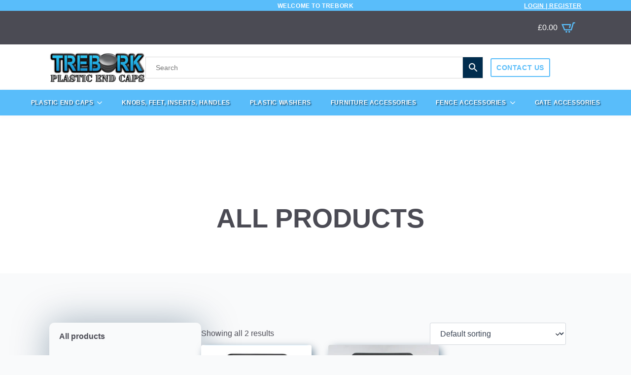

--- FILE ---
content_type: text/html; charset=UTF-8
request_url: https://plasticendcaps.co.uk/to-fit-rectangle-tube/plasic_rectangle_end_caps_40x70mm_70x40mm/
body_size: 54600
content:
<!doctype html><html lang="en-GB" prefix="og: https://ogp.me/ns#"><head><script data-no-optimize="1">var litespeed_docref=sessionStorage.getItem("litespeed_docref");litespeed_docref&&(Object.defineProperty(document,"referrer",{get:function(){return litespeed_docref}}),sessionStorage.removeItem("litespeed_docref"));</script> <meta charset="UTF-8"><meta name="viewport" content="width=device-width, initial-scale=1"><style>#wpadminbar #wp-admin-bar-wsm_free_top_button .ab-icon:before {
	content: "\f239";
	color: #FF9800;
	top: 3px;
}</style><title>40mm x 70mm Archives - Trebork</title><meta name="robots" content="follow, index, max-snippet:-1, max-video-preview:-1, max-image-preview:large"/><link rel="canonical" href="https://plasticendcaps.co.uk/to-fit-rectangle-tube/plasic_rectangle_end_caps_40x70mm_70x40mm/" /><meta property="og:locale" content="en_GB" /><meta property="og:type" content="article" /><meta property="og:title" content="40mm x 70mm Archives - Trebork" /><meta property="og:url" content="https://plasticendcaps.co.uk/to-fit-rectangle-tube/plasic_rectangle_end_caps_40x70mm_70x40mm/" /><meta property="og:site_name" content="Trebork" /><meta property="article:publisher" content="https://www.facebook.com/TREBORKLTD" /><meta name="twitter:card" content="summary_large_image" /><meta name="twitter:title" content="40mm x 70mm Archives - Trebork" /> <script type="application/ld+json" class="rank-math-schema-pro">{"@context":"https://schema.org","@graph":[{"@type":"Organization","@id":"https://plasticendcaps.co.uk/#organization","name":"TREBORK Ltd","sameAs":["https://www.facebook.com/TREBORKLTD","https://www.linkedin.com/company/77009977","https://www.youtube.com/channel/UCRzATVJ-DV7_ujuxLKetvaQ"]},{"@type":"WebSite","@id":"https://plasticendcaps.co.uk/#website","url":"https://plasticendcaps.co.uk","name":"Trebork","alternateName":"Plastic End Caps","publisher":{"@id":"https://plasticendcaps.co.uk/#organization"},"inLanguage":"en-GB"},{"@type":"BreadcrumbList","@id":"https://plasticendcaps.co.uk/to-fit-rectangle-tube/plasic_rectangle_end_caps_40x70mm_70x40mm/#breadcrumb","itemListElement":[{"@type":"ListItem","position":"1","item":{"@id":"https://plasticendcaps.co.uk","name":"Home"}},{"@type":"ListItem","position":"2","item":{"@id":"https://plasticendcaps.co.uk/to-fit-rectangle-tube/plasic_rectangle_end_caps_40x70mm_70x40mm/","name":"40mm x 70mm"}}]},{"@type":"CollectionPage","@id":"https://plasticendcaps.co.uk/to-fit-rectangle-tube/plasic_rectangle_end_caps_40x70mm_70x40mm/#webpage","url":"https://plasticendcaps.co.uk/to-fit-rectangle-tube/plasic_rectangle_end_caps_40x70mm_70x40mm/","name":"40mm x 70mm Archives - Trebork","isPartOf":{"@id":"https://plasticendcaps.co.uk/#website"},"inLanguage":"en-GB","breadcrumb":{"@id":"https://plasticendcaps.co.uk/to-fit-rectangle-tube/plasic_rectangle_end_caps_40x70mm_70x40mm/#breadcrumb"}}]}</script> <link rel='dns-prefetch' href='//storage.googleapis.com' /><link rel="alternate" type="application/rss+xml" title="Trebork &raquo; Feed" href="https://plasticendcaps.co.uk/feed/" /><link rel="alternate" type="application/rss+xml" title="Trebork &raquo; Comments Feed" href="https://plasticendcaps.co.uk/comments/feed/" /><link rel="alternate" type="application/rss+xml" title="Trebork &raquo; 40mm x 70mm To Fit Rectangle Tube Outside Dimension Feed" href="https://plasticendcaps.co.uk/to-fit-rectangle-tube/plasic_rectangle_end_caps_40x70mm_70x40mm/feed/" /><style id='wp-img-auto-sizes-contain-inline-css' type='text/css'>img:is([sizes=auto i],[sizes^="auto," i]){contain-intrinsic-size:3000px 1500px}
/*# sourceURL=wp-img-auto-sizes-contain-inline-css */</style><style id="litespeed-ccss">html{scroll-behavior:smooth}*,:after,:before{box-sizing:border-box}body{background-color:#fff;font-family:system-ui,-apple-system,"Segoe UI",Roboto,Helvetica,Arial,sans-serif,"Apple Color Emoji","Segoe UI Emoji"}html{line-height:1.4;-webkit-text-size-adjust:100%}h1,h3,h6{line-height:1.2}body{margin:0}h1{font-size:2em;margin:.67em 0}a{background-color:transparent}small{font-size:80%}img{border-style:none}button,input,select{font-family:inherit;font-size:100%;line-height:1.15;margin:0}button,input{overflow:visible}button,select{text-transform:none}[type=button],button{-webkit-appearance:button}[type=button]::-moz-focus-inner,button::-moz-focus-inner{border-style:none;padding:0}[type=button]:-moz-focusring,button:-moz-focusring{outline:1px dotted ButtonText}[type=search]{-webkit-appearance:textfield;outline-offset:-2px}[type=search]::-webkit-search-decoration{-webkit-appearance:none}::-webkit-file-upload-button{-webkit-appearance:button;font:inherit}ul{box-sizing:border-box}:root{--wp--preset--font-size--normal:16px;--wp--preset--font-size--huge:42px}body{--wp--preset--color--black:#000;--wp--preset--color--cyan-bluish-gray:#abb8c3;--wp--preset--color--white:#fff;--wp--preset--color--pale-pink:#f78da7;--wp--preset--color--vivid-red:#cf2e2e;--wp--preset--color--luminous-vivid-orange:#ff6900;--wp--preset--color--luminous-vivid-amber:#fcb900;--wp--preset--color--light-green-cyan:#7bdcb5;--wp--preset--color--vivid-green-cyan:#00d084;--wp--preset--color--pale-cyan-blue:#8ed1fc;--wp--preset--color--vivid-cyan-blue:#0693e3;--wp--preset--color--vivid-purple:#9b51e0;--wp--preset--gradient--vivid-cyan-blue-to-vivid-purple:linear-gradient(135deg,rgba(6,147,227,1) 0%,#9b51e0 100%);--wp--preset--gradient--light-green-cyan-to-vivid-green-cyan:linear-gradient(135deg,#7adcb4 0%,#00d082 100%);--wp--preset--gradient--luminous-vivid-amber-to-luminous-vivid-orange:linear-gradient(135deg,rgba(252,185,0,1) 0%,rgba(255,105,0,1) 100%);--wp--preset--gradient--luminous-vivid-orange-to-vivid-red:linear-gradient(135deg,rgba(255,105,0,1) 0%,#cf2e2e 100%);--wp--preset--gradient--very-light-gray-to-cyan-bluish-gray:linear-gradient(135deg,#eee 0%,#a9b8c3 100%);--wp--preset--gradient--cool-to-warm-spectrum:linear-gradient(135deg,#4aeadc 0%,#9778d1 20%,#cf2aba 40%,#ee2c82 60%,#fb6962 80%,#fef84c 100%);--wp--preset--gradient--blush-light-purple:linear-gradient(135deg,#ffceec 0%,#9896f0 100%);--wp--preset--gradient--blush-bordeaux:linear-gradient(135deg,#fecda5 0%,#fe2d2d 50%,#6b003e 100%);--wp--preset--gradient--luminous-dusk:linear-gradient(135deg,#ffcb70 0%,#c751c0 50%,#4158d0 100%);--wp--preset--gradient--pale-ocean:linear-gradient(135deg,#fff5cb 0%,#b6e3d4 50%,#33a7b5 100%);--wp--preset--gradient--electric-grass:linear-gradient(135deg,#caf880 0%,#71ce7e 100%);--wp--preset--gradient--midnight:linear-gradient(135deg,#020381 0%,#2874fc 100%);--wp--preset--font-size--small:13px;--wp--preset--font-size--medium:20px;--wp--preset--font-size--large:36px;--wp--preset--font-size--x-large:42px;--wp--preset--spacing--20:.44rem;--wp--preset--spacing--30:.67rem;--wp--preset--spacing--40:1rem;--wp--preset--spacing--50:1.5rem;--wp--preset--spacing--60:2.25rem;--wp--preset--spacing--70:3.38rem;--wp--preset--spacing--80:5.06rem;--wp--preset--shadow--natural:6px 6px 9px rgba(0,0,0,.2);--wp--preset--shadow--deep:12px 12px 50px rgba(0,0,0,.4);--wp--preset--shadow--sharp:6px 6px 0px rgba(0,0,0,.2);--wp--preset--shadow--outlined:6px 6px 0px -3px rgba(255,255,255,1),6px 6px rgba(0,0,0,1);--wp--preset--shadow--crisp:6px 6px 0px rgba(0,0,0,1)}.menu-item a img,img.menu-image-title-after{border:none;box-shadow:none;vertical-align:middle;width:auto;display:inline}.menu-image-title-after.menu-image-not-hovered img{padding-right:10px}.menu-image-title-after.menu-image-title{padding-left:10px}.woof_products_top_panel{overflow:hidden;line-height:32px;margin:5px 0 15px;display:none;position:relative;z-index:99;clear:both}.woocommerce-ordering{position:relative;z-index:3}:root{--woof-sd-ie-ch_width:25px;--woof-sd-ie-ch_height:25px;--woof-sd-ie-ch_space:1px;--woof-sd-ie-ch_space_color:#fff;--woof-sd-ie-ch_text_top:0;--woof-sd-ie-ch_text_color:#6d6d6d;--woof-sd-ie-ch_hover_text_color:#333;--woof-sd-ie-ch_selected_text_color:#000;--woof-sd-ie-ch_font_size:15px;--woof-sd-ie-ch_font_family:inherit;--woof-sd-ie-ch_font_weight:400;--woof-sd-ie-ch_hover_font_weight:400;--woof-sd-ie-ch_selected_font_weight:400;--woof-sd-ie-ch_line_height:18px;--woof-sd-ie-ch_side_padding:0;--woof-sd-ie-ch_color:#fff;--woof-sd-ie-ch_hover_color:#79b8ff;--woof-sd-ie-ch_selected_color:#79b8ff;--woof-sd-ie-ch_image:url();--woof-sd-ie-ch_selected_image:url();--woof-sd-ie-ch_hover_image:url();--woof-sd-ie-ch_hover_scale:100;--woof-sd-ie-ch_selected_scale:100;--woof-sd-ie-ch_border_radius:0;--woof-sd-ie-ch_border_width:1px;--woof-sd-ie-ch_hover_border_width:1px;--woof-sd-ie-ch_selected_border_width:1px;--woof-sd-ie-ch_border_color:#79b8ff;--woof-sd-ie-ch_hover_border_color:#79b8ff;--woof-sd-ie-ch_selected_border_color:#79b8ff;--woof-sd-ie-ch_border_style:solid;--woof-sd-ie-ch_hover_border_style:solid;--woof-sd-ie-ch_selected_border_style:solid;--woof-sd-ie-ch_margin_right:9px;--woof-sd-ie-ch_margin_bottom:11px;--woof-sd-ie-ch_childs_left_shift:19px;--woof-sd-ie-ch_counter_show:inline-flex;--woof-sd-ie-ch_counter_width:14px;--woof-sd-ie-ch_counter_height:14px;--woof-sd-ie-ch_counter_side_padding:0;--woof-sd-ie-ch_counter_top:-2px;--woof-sd-ie-ch_counter_right:0;--woof-sd-ie-ch_counter_font_size:9px;--woof-sd-ie-ch_counter_font_family:consolas;--woof-sd-ie-ch_counter_font_weight:500;--woof-sd-ie-ch_counter_color:#477bff;--woof-sd-ie-ch_counter_bg_color:#fff;--woof-sd-ie-ch_counter_bg_image:url();--woof-sd-ie-ch_counter_border_width:1px;--woof-sd-ie-ch_counter_border_radius:50%;--woof-sd-ie-ch_counter_border_color:#477bff;--woof-sd-ie-ch_counter_border_style:solid}:root{--woof-sd-ie-rad_width:25px;--woof-sd-ie-rad_height:25px;--woof-sd-ie-rad_space:1px;--woof-sd-ie-rad_space_color:#fff;--woof-sd-ie-rad_text_top:0;--woof-sd-ie-rad_text_color:#6d6d6d;--woof-sd-ie-rad_hover_text_color:#333;--woof-sd-ie-rad_selected_text_color:#000;--woof-sd-ie-rad_font_size:14px;--woof-sd-ie-rad_font_family:inherit;--woof-sd-ie-rad_font_weight:400;--woof-sd-ie-rad_hover_font_weight:400;--woof-sd-ie-rad_selected_font_weight:400;--woof-sd-ie-rad_line_height:18px;--woof-sd-ie-rad_color:#fff;--woof-sd-ie-rad_hover_color:#79b8ff;--woof-sd-ie-rad_selected_color:#79b8ff;--woof-sd-ie-rad_image:url();--woof-sd-ie-rad_selected_image:url();--woof-sd-ie-rad_hover_image:url();--woof-sd-ie-rad_hover_scale:100;--woof-sd-ie-rad_selected_scale:100;--woof-sd-ie-rad_border_radius:50%;--woof-sd-ie-rad_border_width:1px;--woof-sd-ie-rad_hover_border_width:1px;--woof-sd-ie-rad_selected_border_width:1px;--woof-sd-ie-rad_border_color:#79b8ff;--woof-sd-ie-rad_hover_border_color:#79b8ff;--woof-sd-ie-rad_selected_border_color:#79b8ff;--woof-sd-ie-rad_border_style:solid;--woof-sd-ie-rad_hover_border_style:solid;--woof-sd-ie-rad_selected_border_style:solid;--woof-sd-ie-rad_margin_right:9px;--woof-sd-ie-rad_margin_bottom:11px;--woof-sd-ie-rad_childs_left_shift:19px;--woof-sd-ie-rad_counter_show:inline-flex;--woof-sd-ie-rad_counter_width:14px;--woof-sd-ie-rad_counter_height:14px;--woof-sd-ie-rad_counter_side_padding:0;--woof-sd-ie-rad_counter_top:-2px;--woof-sd-ie-rad_counter_right:0;--woof-sd-ie-rad_counter_font_size:9px;--woof-sd-ie-rad_counter_font_family:consolas;--woof-sd-ie-rad_counter_font_weight:500;--woof-sd-ie-rad_counter_color:#477bff;--woof-sd-ie-rad_counter_bg_color:#fff;--woof-sd-ie-rad_counter_bg_image:url();--woof-sd-ie-rad_counter_border_width:1px;--woof-sd-ie-rad_counter_border_radius:50%;--woof-sd-ie-rad_counter_border_color:#477bff;--woof-sd-ie-rad_counter_border_style:solid}:root{--woof-sd-ie-sw_vertex_enabled_bg_color:#79b8ff;--woof-sd-ie-sw_vertex_enabled_bg_image:url();--woof-sd-ie-sw_vertex_enabled_border_color:#79b8ff;--woof-sd-ie-sw_vertex_enabled_border_style:solid;--woof-sd-ie-sw_vertex_disabled_bg_color:#fff;--woof-sd-ie-sw_vertex_disabled_bg_image:url();--woof-sd-ie-sw_vertex_disabled_border_color:#fff;--woof-sd-ie-sw_vertex_disabled_border_style:solid;--woof-sd-ie-sw_vertex_border_width:1px;--woof-sd-ie-sw_substrate_enabled_bg_color:#c8e1ff;--woof-sd-ie-sw_substrate_enabled_bg_image:url();--woof-sd-ie-sw_substrate_enabled_border_color:#c8e1ff;--woof-sd-ie-sw_substrate_enabled_border_style:solid;--woof-sd-ie-sw_substrate_disabled_bg_color:#9a9999;--woof-sd-ie-sw_substrate_disabled_bg_image:url();--woof-sd-ie-sw_substrate_disabled_border_color:#9a9999;--woof-sd-ie-sw_substrate_disabled_border_style:solid;--woof-sd-ie-sw_substrate_border_width:1px;--woof-sd-ie-sw_vertex_size:20px;--woof-sd-ie-sw_vertex_border_radius:50%;--woof-sd-ie-sw_vertex_top:0;--woof-sd-ie-sw_substrate_width:34px;--woof-sd-ie-sw_substrate_height:14px;--woof-sd-ie-sw_substrate_border_radius:8px;--woof-sd-ie-sw_label_font_color:#6d6d6d;--woof-sd-ie-sw_label_font_size:16px;--woof-sd-ie-sw_label_font_weight:400;--woof-sd-ie-sw_label_line_height:23px;--woof-sd-ie-sw_label_font_family:inherit;--woof-sd-ie-sw_label_left:15px;--woof-sd-ie-sw_label_top:-16px;--woof-sd-ie-sw_margin_bottom:5px;--woof-sd-ie-sw_childs_left_shift:15px;--woof-sd-ie-sw_counter_show:inline-flex;--woof-sd-ie-sw_counter_width:14px;--woof-sd-ie-sw_counter_height:14px;--woof-sd-ie-sw_counter_side_padding:0;--woof-sd-ie-sw_counter_top:-2px;--woof-sd-ie-sw_counter_right:-3px;--woof-sd-ie-sw_counter_font_size:9px;--woof-sd-ie-sw_counter_font_family:consolas;--woof-sd-ie-sw_counter_font_weight:500;--woof-sd-ie-sw_counter_color:#477bff;--woof-sd-ie-sw_counter_bg_color:#fff;--woof-sd-ie-sw_counter_bg_image:url();--woof-sd-ie-sw_counter_border_width:1px;--woof-sd-ie-sw_counter_border_radius:50%;--woof-sd-ie-sw_counter_border_color:#477bff;--woof-sd-ie-sw_counter_border_style:solid}:root{--woof-sd-ie-clr_width:60px;--woof-sd-ie-clr_height:60px;--woof-sd-ie-clr_show_tooltip:none;--woof-sd-ie-clr_show_tooltip_count:block-inline;--woof-sd-ie-clr_color:#000;--woof-sd-ie-clr_image:url();--woof-sd-ie-clr_hover_scale:110;--woof-sd-ie-clr_selected_scale:110;--woof-sd-ie-clr_border_radius:50%;--woof-sd-ie-clr_border_width:1px;--woof-sd-ie-clr_hover_border_width:1px;--woof-sd-ie-clr_selected_border_width:1px;--woof-sd-ie-clr_border_color:#79b8ff;--woof-sd-ie-clr_hover_border_color:#79b8ff;--woof-sd-ie-clr_selected_border_color:#79b8ff;--woof-sd-ie-clr_border_style:solid;--woof-sd-ie-clr_hover_border_style:dashed;--woof-sd-ie-clr_selected_border_style:dashed;--woof-sd-ie-clr_margin_right:9px;--woof-sd-ie-clr_margin_bottom:11px;--woof-sd-ie-clr_counter_show:inline-flex;--woof-sd-ie-clr_counter_width:14px;--woof-sd-ie-clr_counter_height:14px;--woof-sd-ie-clr_counter_side_padding:0;--woof-sd-ie-clr_counter_top:4px;--woof-sd-ie-clr_counter_right:0;--woof-sd-ie-clr_counter_font_size:9px;--woof-sd-ie-clr_counter_font_family:consolas;--woof-sd-ie-clr_counter_font_weight:500;--woof-sd-ie-clr_counter_color:#477bff;--woof-sd-ie-clr_counter_bg_color:#fff;--woof-sd-ie-clr_counter_bg_image:url();--woof-sd-ie-clr_counter_border_width:1px;--woof-sd-ie-clr_counter_border_radius:50%;--woof-sd-ie-clr_counter_border_color:#477bff;--woof-sd-ie-clr_counter_border_style:solid}:root{--woof-sd-ie-vertex_enabled_bg_color:#79b8ff;--woof-sd-ie-substrate_enabled_bg_color:#c8e1ff;--woof-sd-ie-vertex_disabled_bg_color:#fff;--woof-sd-ie-substrate_disabled_bg_color:#9a9999;--woof-sd-ie-vertex_size:20px;--woof-sd-ie-vertex_border_radius:50%;--woof-sd-ie-vertex_top:0;--woof-sd-ie-substrate_width:34px;--woof-sd-ie-substrate_height:14px;--woof-sd-ie-substrate_border_radius:8px;--woof-sd-ie-label_font_color:#333;--woof-sd-ie-label_font_size:16px;--woof-sd-ie-label_left:15px;--woof-sd-ie-label_top:-18px}.aws-container .aws-search-form{position:relative;width:100%;float:none!important;display:-webkit-box!important;display:-moz-box!important;display:-ms-flexbox!important;display:-webkit-flex!important;display:flex!important;align-items:stretch;height:44px}.aws-container .aws-search-form *{-moz-box-sizing:border-box;-webkit-box-sizing:border-box;box-sizing:border-box;-moz-hyphens:manual;-webkit-hyphens:manual;hyphens:manual;border-radius:0!important}.aws-container .aws-search-form .aws-loader,.aws-container .aws-search-form .aws-loader:after{border-radius:50%!important;width:20px;height:20px}.aws-container .aws-search-form .aws-wrapper{flex-grow:1;position:relative;vertical-align:top;padding:0;width:100%;overflow:hidden}.aws-container .aws-search-form .aws-loader{position:absolute;display:none;right:10px;top:50%;z-index:999;margin:-10px 0 0;font-size:10px;text-indent:-9999em;border-top:3px solid #ededed;border-right:3px solid #ededed;border-bottom:3px solid #ededed;border-left:3px solid #555}.aws-container .aws-search-label{position:absolute!important;left:-10000px;top:auto;width:1px;height:1px;overflow:hidden;clip:rect(1px,1px,1px,1px)}.aws-container .aws-search-field{width:100%;max-width:100%;color:#313131;padding:6px;line-height:30px;display:block;font-size:12px;position:relative;z-index:2;-webkit-appearance:none;height:100%;margin:0!important;border:1px solid #d8d8d8;outline:0}.aws-container .aws-search-field::-ms-clear{display:none;width:0;height:0}.aws-container .aws-search-field::-ms-reveal{display:none;width:0;height:0}.aws-container .aws-search-field::-webkit-search-cancel-button,.aws-container .aws-search-field::-webkit-search-decoration,.aws-container .aws-search-field::-webkit-search-results-button,.aws-container .aws-search-field::-webkit-search-results-decoration{display:none}.aws-container .aws-search-form .aws-search-clear{display:none!important;position:absolute;top:0;right:0;z-index:2;color:#757575;height:100%;width:38px;padding:0 0 0 10px;text-align:left}.aws-container .aws-search-form .aws-search-clear span{position:relative;display:block;font-size:24px;line-height:24px;top:50%;margin-top:-12px}.aws-container .aws-search-form .aws-search-btn{padding:0;line-height:10px;width:42px}.aws-container .aws-search-form .aws-search-btn_icon{display:inline-block;fill:currentColor;height:24px;line-height:24px;position:relative;width:42px;color:#555}.aws-container .aws-search-form .aws-search-btn svg{display:block;height:100%;width:100%}.aws-container .aws-search-form .aws-form-btn{display:-webkit-box;display:-moz-box;display:-ms-flexbox;display:-webkit-flex;display:flex;justify-content:center;flex-direction:column;text-align:center;background:#ededed;border:1px solid #d8d8d8;margin:0 0 0-1px;position:relative;white-space:nowrap}:root{--swiper-theme-color:#007aff}:root{--swiper-navigation-size:44px}:root{--jp-carousel-primary-color:#fff;--jp-carousel-primary-subtle-color:#999;--jp-carousel-bg-color:#000;--jp-carousel-bg-faded-color:#222;--jp-carousel-border-color:#3a3a3a}:root{--jetpack--contact-form--border:1px solid #8c8f94;--jetpack--contact-form--border-color:#8c8f94;--jetpack--contact-form--border-size:1px;--jetpack--contact-form--border-style:solid;--jetpack--contact-form--border-radius:0px;--jetpack--contact-form--input-padding:16px;--jetpack--contact-form--font-size:16px}ul.products .in_stock_color{color:#77a464!important;font-size:inherit}.breakdance-woocommerce select{-webkit-appearance:auto!important;appearance:auto}.products .bde-woo-product-footer{display:none}.woocommerce-LoopProduct-link .price span bdi{font-size:20px!important}.aws-search-form .aws-wrapper .aws-search-field{color:#555;padding:10px 20px;font-size:14px}.aws-search-form .aws-search-btn{background:#012d4e!important}.aws-container .aws-search-form .aws-search-btn_icon{color:#fff}.custom-shop-page .products .product{min-height:280px;box-shadow:5px 5px 15px 0px #012D4E80}.custom-shop-page .products .product .woocommerce-loop-product__link .price,.custom-shop-page .products .product .woocommerce-loop-product__link .in-stock{display:none}.custom-shop-page .woof_products_top_panel{display:none!important}.breakdance-woocommerce select{background-color:var(--bde-woo-forms__inputs-background-color);color:var(--bde-woo-forms__inputs-text-color);border-style:solid;border-radius:var(--bde-woo-forms__inputs-border-radius);border-top:var(--bde-form-input-border-top);border-right:var(--bde-form-input-border-right);border-bottom:var(--bde-form-input-border-bottom);border-left:var(--bde-form-input-border-left);box-shadow:var(--bde-woo-forms__inputs-shadow);font-size:var(--bde-woo-typography__size-standard);font-family:var(--bde-woo-typography__size-standard-font-family);padding-top:var(--bde-form-input-padding-top);padding-right:var(--bde-form-input-padding-right);padding-bottom:var(--bde-form-input-padding-bottom);padding-left:var(--bde-form-input-padding-left);outline:none;width:100%;height:auto;line-height:var(--bde-woo-base-paragraph-line-height)}.breakdance-woocommerce select::-moz-placeholder{color:var(--bde-woo-forms__inputs-placeholder-color)}.breakdance-woocommerce select{-moz-appearance:none;-webkit-appearance:none;appearance:none;padding-right:32px;height:auto}.breakdance-woocommerce .woocommerce-result-count{color:var(--bde-woo-base-text-color);font-size:var(--bde-woo-typography__size-standard);font-family:var(--bde-woo-typography__size-standard-font-family);line-height:var(--bde-woo-base-paragraph-line-height);font-weight:var(--bde-woo-typography-font-weight-normal);display:inline;font-style:normal;margin:0}.breakdance-woocommerce .woocommerce-Price-amount,.breakdance-woocommerce .woocommerce-Price-amount bdi{font-weight:var(--bde-woo-typography-font-weight-heavy);color:var(--bde-woo-base-headings-color);display:inline;text-decoration:none;line-height:var(--bde-woo-base-heading-line-height)}.breakdance-woocommerce .woocommerce-Price-currencySymbol{display:inline;line-height:var(--bde-woo-base-heading-line-height)}.breakdance-woocommerce del .woocommerce-Price-amount bdi,.breakdance-woocommerce del .woocommerce-Price-amount,.breakdance-woocommerce del{display:inline;font-weight:var(--bde-woo-typography-font-weight-normal);color:var(--bde-woo-base-text-color);text-decoration-color:currentColor}.breakdance-woocommerce ins{text-decoration:none;display:inline}.breakdance-woocommerce .product .price,.breakdance-woocommerce .product .woocommerce-Price-amount bdi,.breakdance-woocommerce .product .price .woocommerce-Price-amount bdi{color:var(--bde-woo-base-headings-color);font-weight:var(--bde-woo-typography-font-weight-heavy);line-height:var(--bde-woo-base-heading-line-height);font-size:var(--bde-woo-typography__size-large);font-family:var(--bde-woo-typography__size-large-font-family);display:inline;width:100%}.breakdance-woocommerce .product .woocommerce-Price-currencySymbol{visibility:inherit}.breakdance-woocommerce .product del .woocommerce-Price-amount bdi,.breakdance-woocommerce .product .price del .woocommerce-Price-amount bdi{color:var(--bde-woo-base-text-color);font-weight:var(--bde-woo-typography-font-weight-normal);font-size:var(--bde-woo-typography__size-medium);font-family:var(--bde-woo-typography__size-medium-font-family)}.breakdance .bde-mini-cart-offcanvas-title{color:var(--bde-woo-base-headings-color);font-weight:var(--bde-woo-typography-font-weight-normal);font-size:var(--bde-woo-typography__size-large);font-family:var(--bde-woo-typography__size-large-font-family);line-height:var(--bde-woo-base-heading-line-height);text-align:left;margin:0;padding:0}.breakdance-woocommerce small{color:var(--bde-woo-base-text-color);font-weight:var(--bde-woo-typography-font-weight-normal)}.breakdance-woocommerce a.button.add_to_cart_button,.breakdance-woocommerce a.product_type_variable{background:var(--bde-button-secondary-background-color);color:var(--bde-button-secondary-text-color);border-color:var(--bde-button-secondary-border-color);border-radius:var(--bde-button-border-radius);border-width:var(--bde-button-border-width);font-size:var(--bde-button-font-size);line-height:var(--bde-button-line-height);font-weight:var(--bde-button-font-weight);display:inline-flex;border-style:solid;text-transform:capitalize;padding:var(--bde-button-padding-base);text-decoration:none;text-align:center;justify-content:center;align-items:center;width:-moz-max-content;width:max-content;border-style:solid;gap:var(--bde-woo-base-small-gaps)}.breakdance-woocommerce .woocommerce-notices-wrapper{width:100%}.breakdance-woocommerce .woocommerce-notices-wrapper:empty{display:none}.breakdance-woocommerce .woocommerce-mini-cart__empty-message{color:var(--bde-woo-notices__info-text);background:var(--bde-woo-notices__info-background);border-radius:var(--bde-woo-notices__border-radius);padding:var(--bde-woo-notices__padding);font-weight:var(--bde-woo-typography-font-weight-medium);padding-left:var(--bde-woo-notices__padding-left);font-size:var(--bde-woo-typography__size-standard);font-family:var(--bde-woo-typography__size-standard-font-family);line-height:var(--bde-woo-base-paragraph-line-height);position:relative;width:100%}.breakdance-woocommerce .woocommerce-mini-cart__empty-message:after{content:"";clear:both;display:table}.breakdance-woocommerce .woocommerce-mini-cart__empty-message:before{content:"";background-color:var(--info-svg-icon-color);-webkit-mask-image:var(--info-svg-icon);mask-image:var(--info-svg-icon);-webkit-mask-size:contain;mask-size:contain;-webkit-mask-repeat:no-repeat;mask-repeat:no-repeat;-webkit-mask-position:center;mask-position:center;width:var(--bde-woo-notices__icon-size);height:var(--bde-woo-notices__icon-size);position:absolute;top:calc(50% - var(--bde-woo-notices__icon-size)/2);left:var(--bde-woo-notices__padding)}.breakdance-woocommerce .woocommerce-LoopProduct-link img{display:block;width:100%;border-radius:var(--bde-woo-product-images__border-radius);border-color:var(--bde-woo-product-images__border-color);border-style:solid;border-width:var(--bde-woo-product-images__border-width)}.breakdance-woocommerce a.woocommerce-LoopProduct-link{text-decoration:none;position:relative}.breakdance-woocommerce .woocommerce-notices-wrapper{margin-top:0;margin-bottom:var(--bde-woo-base-big-gaps)}.breakdance-woocommerce .woocommerce-notices-wrapper{display:flex;flex-direction:column;gap:var(--bde-woo-base-big-gaps)}@media (max-width:767px){.breakdance-woocommerce .woocommerce-cart-form__contents td.product-thumbnail{width:100%;grid-area:span 3}}.bde-mini-cart{position:relative;--bde-mini-cart-padding-top:20px;--bde-mini-cart-padding-right:20px;--bde-mini-cart-padding-bottom:20px;--bde-mini-cart-padding-left:20px}.bde-mini-cart-toggle{display:flex;align-items:center;color:#4b5563;text-decoration:none!important;padding:13px}.bde-mini-cart-toggle__subtotal{margin-right:var(--bde-woo-base-standard-gaps)}.bde-mini-cart-toggle__icon{position:relative;display:inline-block;align-items:center;background-color:var(--bde-woo-base-text-color);content:"";width:28px;height:28px;mask:url(/wp-content/plugins/breakdance/subplugins/breakdance-woocommerce/css/icons/cart.svg);-webkit-mask:url(/wp-content/plugins/breakdance/subplugins/breakdance-woocommerce/css/icons/cart.svg);mask-size:contain;-webkit-mask-size:contain;mask-repeat:no-repeat;-webkit-mask-repeat:no-repeat;mask-position:0 2px;-webkit-mask-position:0 2px}.bde-mini-cart-toggle__counter{display:inline-flex;align-items:center;justify-content:center;text-align:center;font-size:var(--bde-woo-typography__size-standard);font-family:var(--bde-woo-typography__size-standard-font-family);color:var(--bde-woo-base-text-on-primary-color);line-height:1;background-color:var(--bde-woo-base-primary-color);border-radius:100px;margin-left:var(--bde-woo-base-standard-gaps);padding:4px 8px;font-weight:var(--bde-woo-typography-font-weight-medium);flex-shrink:0}.bde-mini-cart-offcanvas-body{--cart-image-size:80px;position:absolute;top:100%;z-index:var(--bde-z-index-minicart);display:flex;flex-direction:column;width:420px;background-color:#fff;box-shadow:#fff 0 0 0 0,rgba(0,0,0,.05) 0 0 0 1px,rgba(0,0,0,.1) 0 10px 15px -3px,rgba(0,0,0,.05) 0 4px 6px -2px;opacity:0;visibility:hidden;overflow:hidden}.bde-mini-cart-offcanvas-body>*{margin-bottom:0}.bde-mini-cart-offcanvas-topbar{display:flex;justify-content:space-between;align-items:center;padding-top:var(--bde-mini-cart-padding-top);padding-bottom:var(--bde-mini-cart-padding-top);padding-left:var(--bde-mini-cart-padding-left);padding-right:var(--bde-mini-cart-padding-right)}.bde-mini-cart-offcanvas-overlay{position:fixed;top:0;right:0;bottom:0;left:0;z-index:var(--bde-z-index-minicart-backdrop);display:none;background-color:rgba(0,0,0,.3);opacity:0}.bde-mini-cart-offcanvas__close-button{position:relative;font-size:var(--bde-woo-typography__size-large);font-family:var(--bde-woo-typography__size-large-font-family);line-height:.5;color:var(--bde-woo-widgets__remove-item-from-cart-color);opacity:.5;border:none;background-color:transparent;padding:0 10px;height:100%;margin-right:-10px}.bde-mini-cart-offcanvas .widget_shopping_cart_content{flex:1;display:flex;flex-direction:column;overflow-y:hidden}.bde-mini-cart-offcanvas .bde-mini-cart-item-thumbnail{grid-area:span 2}.bde-mini-cart-offcanvas .woocommerce-mini-cart__empty-message{text-align:center;border-top:solid 1px var(--grey-200);margin:0;padding:35px 0}.bde-mini-cart-toggle__subtotal .woocommerce-Price-amount bdi{font-weight:var(--bde-woo-typography-font-weight-heavy);color:var(--bde-woo-base-headings-color);display:inline;text-decoration:none;line-height:var(--bde-woo-base-heading-line-height);font-size:var(--bde-woo-typography__size-standard);font-family:var(--bde-woo-typography__size-standard-font-family)}.bde-mini-cart-offcanvas--dropdown .bde-mini-cart-offcanvas-body{--cart-scale:.95;--cart-translate-x:0px;--cart-image-size:60px;transform:scale(var(--cart-scale)) translateX(var(--cart-translate-x));border-radius:8px}.bde-mini-cart-offcanvas--dropdown.bde-mini-cart-offcanvas--left .bde-mini-cart-offcanvas-body{transform-origin:top right;right:0}.bde-wooshoppage{display:flex;width:100%;flex-direction:row;flex-wrap:wrap;align-items:center;gap:var(--bde-woo-base-large-gaps)}.breakdance-woocommerce ul.products .product,.breakdance-woocommerce a.woocommerce-LoopProduct-link{position:relative;display:flex;flex-direction:column}.breakdance-woocommerce ul.products{display:grid;grid-template-columns:repeat(var(--bde-woo-products-list-products-per-row),minmax(0,1fr));gap:var(--bde-woo-products-list-gap);list-style-type:none;width:100%;margin:0;padding:0}.breakdance-woocommerce ul.products:before,.breakdance-woocommerce ul.products:after{display:none}.breakdance-woocommerce ul.products li.product .bde-woo-product-image{width:100%;margin-bottom:var(--bde-woo-base-medium-gaps)}.breakdance-woocommerce ul.products li.product{position:relative;flex-shrink:0;margin:0}.breakdance-woocommerce .woocommerce-result-count{flex-grow:10;width:-moz-max-content;width:max-content}.breakdance-woocommerce .woocommerce-ordering{width:-moz-max-content;width:max-content;flex-grow:1}.breakdance-woocommerce ul.products li.product a{width:100%}.breakdance-woocommerce ul.products li.product .price{display:flex;align-items:center;flex-direction:row;flex-wrap:wrap;margin:0}.breakdance-woocommerce ul.products li.product .price ins{margin-right:var(--bde-woo-base-small-gaps)}.breakdance-woocommerce ul.products li.product .price del{order:1}.breakdance-woocommerce ul.products li.product .price .woocommerce-Price-amount{display:inline}.breakdance-woocommerce ul.products li.product .price{margin-bottom:var(--bde-woo-base-medium-gaps)}.bde-woo-product-image{position:relative}.breakdance-woocommerce ul.products .add_to_cart_button{padding-left:10px;padding-right:10px}.breakdance-woocommerce ul.products .button{position:relative}.breakdance-woocommerce ul.products .button:before{content:"";width:40px;height:40px;position:absolute;left:50%;top:50%;transform:translate(-50%,-50%);mask-image:url("data:image/svg+xml,%3Csvg version='1.1' id='L9' xmlns='http://www.w3.org/2000/svg' xmlns:xlink='http://www.w3.org/1999/xlink' x='0px' y='0px' viewBox='0 0 100 100' enable-background='new 0 0 0 0' xml:space='preserve'%3E%3Cpath fill='currentColor' d='M73,50c0-12.7-10.3-23-23-23S27,37.3,27,50 M30.9,50c0-10.5,8.5-19.1,19.1-19.1S69.1,39.5,69.1,50'%3E%3CanimateTransform attributeName='transform' attributeType='XML' type='rotate' dur='1s' from='0 50 50' to='360 50 50' repeatCount='indefinite' /%3E%3C/path%3E%3C/svg%3E");background-color:currentColor;mask-position:0 0;mask-size:100% 100%;-webkit-mask-repeat:no-repeat;mask-repeat:no-repeat;-webkit-mask-image:url("data:image/svg+xml,%3Csvg version='1.1' id='L9' xmlns='http://www.w3.org/2000/svg' xmlns:xlink='http://www.w3.org/1999/xlink' x='0px' y='0px' viewBox='0 0 100 100' enable-background='new 0 0 0 0' xml:space='preserve'%3E%3Cpath fill='currentColor' d='M73,50c0-12.7-10.3-23-23-23S27,37.3,27,50 M30.9,50c0-10.5,8.5-19.1,19.1-19.1S69.1,39.5,69.1,50'%3E%3CanimateTransform attributeName='transform' attributeType='XML' type='rotate' dur='1s' from='0 50 50' to='360 50 50' repeatCount='indefinite' /%3E%3C/path%3E%3C/svg%3E");-webkit-mask-position:0 0;-webkit-mask-size:100% 100%;opacity:0}.bde-woo-product-footer{display:flex;margin-top:auto;gap:var(--bde-woo-base-medium-gaps)}.breakdance-woocommerce select:-internal-list-box option:checked{background-color:var(--bde-woo-widgets__tag-background-color)}.breakdance .section-background-overlay{position:absolute;top:0;left:0;bottom:0;right:0}[data-entrance]{visibility:hidden;backface-visibility:hidden}.breakdance-menu{--menu-background:#fff;--menu-max-height:calc(100vh - var(--mobile-buffer-y));--menu-alignment:flex-start;--menu-duration:var(--bde-transition-duration,.3s);--menu-base-font-size:.875em;--mobile-offset-y:calc(100% + 15px);--mobile-offset-x:0;--mobile-offcanvas-width:400px;--mobile-topbar-padding:15px;--mobile-topbar-logo-width:110px;--mobile-topbar-logo-order:-1;--mobile-topbar-close-button-size:20px;--mobile-topbar-close-button-color:var(--bde-headings-color);--mobile-topbar-close-button-color-hover:var(--mobile-topbar-close-button-color);--mobile-topbar-close-button-bar-height:2px;--toggle-background-color:transparent;--toggle-background-color-hover:var(--toggle-background-color);--toggle-active-background-color:var(--toggle-background-color);--toggle-padding:0px;--toggle-radius:0px;--toggle-layer-width:32px;--toggle-layer-height:4px;--toggle-layer-spacing:6px;--toggle-layer-color:var(--bde-headings-color);--toggle-layer-color-hover:var(--toggle-layer-color);--toggle-layer-color-active:var(--toggle-layer-color);--toggle-layer-border-radius:0px;--links-gap:0px;--link-padding-top:20px;--link-padding-bottom:20px;--link-padding-left:20px;--link-padding-right:20px;--link-color:var(--bde-headings-color);--link-color-hover:var(--link-color);--link-background-color:transparent;--link-background-color-hover:var(--link-background-color);--link-alignment:space-between;--link-effect-thickness:3px;--link-effect-color:var(--link-color);--link-effect-color-hover:var(--link-effect-color);--link-effect-radius:0px;--link-color-active:var(--link-color);--link-background-color-active:var(--link-background-color);--link-arrow-display:block;--link-arrow-color:var(--link-color);--link-arrow-color-hover:var(--link-color-hover);--link-arrow-size:10px;--link-arrow-gap:8px;--link-arrow-offset-y:0px;--link-arrow-close-rotation:0deg;--link-arrow-open-rotation:-180deg;--link-arrow-rotation:var(--link-arrow-close-rotation);--link-border:1px solid var(--link-border-color);--link-border-color:#eee;--dropdown-animation-duration:var(--menu-duration);--dropdown-caret-display:block;--dropdown-caret-radius:3px;--dropdown-caret-size:12px;--dropdown-background-color:#fff;--dropdown-custom-offset-y:20px;--dropdown-edge-offset:20px;--dropdown-border-radius:8px;--dropdown-custom-width:500px;--dropdown-section-padding:30px;--dropdown-section-gap:var(--gap-lg);--dropdown-links-gap:var(--gap-sm);--dropdown-link-color:var(--bde-headings-color);--dropdown-link-icon-display:block;--dropdown-link-icon-size:16px;--dropdown-link-icon-spacing:10px;--dropdown-link-icon-alignment:center;--dropdown-link-description-display:block;--dropdown-link-description-spacing:0px;--dropdown-link-icon-x:0px;--dropdown-link-icon-y:0px;--dropdown-link-img-opacity:1;--dropdown-link-img-opacity-hover:1;--dropdown-columns-stack:row;--dropdown-columns-gap:var(--gap-xl);--dropdown-column-title-spacing:0px;--dropdown-sections-stack:column;--dropdown-section-light-background:#fff;--dropdown-section-dark-background:#f6f9fc;--gap-xl:60px;--gap-lg:30px;--gap-sm:15px;--gap-xs:10px;--gap-none:0;--arrow-icon:url("data:image/svg+xml,%3Csvg xmlns='http://www.w3.org/2000/svg' viewBox='0 0 448 512'%3E%3Cpath d='M441.9 167.3l-19.8-19.8c-4.7-4.7-12.3-4.7-17 0L224 328.2 42.9 147.5c-4.7-4.7-12.3-4.7-17 0L6.1 167.3c-4.7 4.7-4.7 12.3 0 17l209.4 209.4c4.7 4.7 12.3 4.7 17 0l209.4-209.4c4.7-4.7 4.7-12.3 0-17z'%3E%3C/path%3E%3C/svg%3E");--mobile-link-padding-top:20px;--mobile-link-padding-bottom:20px;--mobile-link-padding-left:20px;--mobile-link-padding-right:20px;--mobile-link-level-2-padding-top:12px;--mobile-link-level-2-padding-bottom:12px;--mobile-link-level-2-padding-left:25px;--mobile-link-level-2-padding-right:20px;--mobile-link-level-3-padding-top:12px;--mobile-link-level-3-padding-bottom:12px;--mobile-link-level-3-padding-left:30px;--mobile-link-level-3-padding-right:30px}.breakdance-menu{position:relative;-webkit-font-smoothing:antialiased;text-align:left;height:var(--menu-height)}:root .breakdance-menu{display:flex}.breakdance-menu-list{display:flex;align-items:center;justify-content:var(--menu-alignment);gap:var(--links-gap);list-style-type:none;margin:0;padding:0}.breakdance-menu-item{position:relative}.breakdance-menu .breakdance-menu-link{position:relative;z-index:1;display:flex;flex-direction:row;align-items:center;justify-content:var(--link-alignment);flex:1;font-size:var(--menu-base-font-size);font-family:inherit;font-weight:500;line-height:1;text-decoration:none;color:var(--link-color);padding:var(--link-padding-top) var(--link-padding-right) var(--link-padding-bottom) var(--link-padding-left);margin:0;border:none;background-color:var(--link-background-color);white-space:nowrap}.breakdance-menu-link-arrow{position:relative;z-index:1;align-self:stretch;border:none;background-color:transparent;padding:var(--link-padding-top) var(--link-padding-right) var(--link-padding-bottom) 0}.breakdance-menu-link-arrow:after{content:"";display:var(--link-arrow-display);-webkit-mask-image:var(--arrow-icon);mask-image:var(--arrow-icon);-webkit-mask-size:cover;mask-size:cover;-webkit-mask-position:center;mask-position:center;margin-left:var(--link-arrow-gap);font-size:var(--link-arrow-size);width:1em;height:1em;background-color:var(--link-arrow-color);transform:translateY(var(--link-arrow-offset-y)) rotate(var(--link-arrow-rotation));flex-shrink:0}.breakdance-dropdown{--dropdown-offset-x:0px;--dropdown-caret-x:0px;--translate-x:0px;--translate-y:0px;--rotate-x:0deg;--scale:1;position:relative}.breakdance-dropdown .breakdance-menu-link{padding-right:0}.breakdance-dropdown-toggle{position:relative;display:flex;align-items:center}.breakdance-dropdown-floater{position:absolute;top:calc(var(--dropdown-offset-y) + var(--dropdown-custom-offset-y));left:var(--dropdown-offset-x);z-index:var(--bde-z-index-menu-dropdown);min-width:100%;opacity:0;visibility:hidden;backface-visibility:hidden;transform:translate(var(--translate-x)) translateY(var(--translate-y)) rotateX(var(--rotate-x)) scale(var(--scale)) translateZ(0)}.breakdance-dropdown-body{position:relative;z-index:1;flex-grow:1;display:flex;flex-direction:var(--dropdown-sections-stack);width:100%;background-color:var(--dropdown-background-color);box-shadow:0 50px 100px -20px #32325d40,0 30px 60px -30px #0000004d;border-radius:var(--dropdown-border-radius);overflow:hidden}.breakdance-dropdown-section{display:flex;flex-wrap:wrap;padding:var(--dropdown-section-padding);gap:var(--dropdown-section-gap);width:var(--dropdown-section-width)}.breakdance-dropdown-links{display:flex;flex-direction:column;gap:var(--dropdown-links-gap);list-style-type:none;margin:0;padding:0}.breakdance-menu .breakdance-dropdown-link{display:flex;align-items:center;font-size:var(--menu-base-font-size);line-height:1.5;text-decoration:none;color:var(--dropdown-link-color);white-space:nowrap}.breakdance-dropdown-link__text{display:block}.breakdance-menu-topbar{display:none;justify-content:space-between;padding:var(--mobile-topbar-padding)}.breakdance-menu-topbar-logo{display:flex;max-width:100%;width:var(--mobile-topbar-logo-width);height:auto;order:var(--mobile-topbar-logo-order)}.breakdance-menu-close-button{position:relative;font-size:var(--mobile-topbar-close-button-size);width:1em;height:1em;text-indent:-9999px;background:0 0;border:none;margin:0;padding:0;transform:rotate(45deg);flex-shrink:0}.breakdance-menu-close-button:after,.breakdance-menu-close-button:before{content:"";position:absolute;background-color:var(--mobile-topbar-close-button-color)}.breakdance-menu-close-button:after{top:0;left:50%;width:var(--mobile-topbar-close-button-bar-height);height:100%;transform:translate(-50%)}.breakdance-menu-close-button:before{top:50%;left:0;width:100%;height:var(--mobile-topbar-close-button-bar-height);transform:translateY(-50%)}.breakdance-menu--vertical{--dropdown-custom-offset-y:0px;--dropdown-section-padding:20px}.breakdance-menu--vertical .breakdance-menu-list{align-items:stretch;flex-direction:column;width:100%}.breakdance-dropdown--wp .breakdance-dropdown-links{width:100%;gap:var(--dropdown-links-gap)}.breakdance-dropdown--wp .breakdance-dropdown-links .menu-item{display:flex;flex-direction:column;gap:var(--dropdown-links-gap)}.breakdance-menu-toggle{display:none;align-items:center;border:none;color:var(--toggle-layer-color);background-color:var(--toggle-background-color);backface-visibility:hidden;padding:var(--toggle-padding);border-radius:var(--toggle-radius);min-height:var(--toggle-layer-width);box-sizing:content-box}.breakdance-menu-toggle-icon{width:var(--toggle-layer-width);height:calc(var(--toggle-layer-height)*3 + var(--toggle-layer-spacing)*2);display:inline-block;position:relative}.breakdance-menu-toggle-lines{top:50%;display:block;margin-top:calc(var(--toggle-layer-height)/-2)}.breakdance-menu-toggle-lines,.breakdance-menu-toggle-lines:before,.breakdance-menu-toggle-lines:after{content:"";position:absolute;display:block;width:var(--toggle-layer-width);height:var(--toggle-layer-height);background-color:currentColor;border-radius:var(--toggle-layer-border-radius)}.breakdance-menu-toggle-lines:before{top:calc((var(--toggle-layer-spacing) + var(--toggle-layer-height))*-1)}.breakdance-menu-toggle-lines:after{bottom:calc((var(--toggle-layer-spacing) + var(--toggle-layer-height))*-1)}.breakdance-menu--active-background{--link-effect-color:#eee}.breakdance-form input{vertical-align:middle;white-space:normal;line-height:1}.breakdance-form input{margin:0;border:0;padding:0;appearance:none;-webkit-appearance:none}.breakdance-form input::-webkit-datetime-edit{padding:0;display:block;margin-bottom:1px}.breakdance-form-field{position:relative;display:flex;flex-direction:column;align-items:flex-start;width:100%;grid-column-start:span 12}.breakdance-form-field.breakdance-form-field--hidden{display:none}@media (max-width:768px){.breakdance-form:not(.has-breakpoints) .breakdance-form-field{grid-column-start:unset!important}}.breakdance .bde-section{position:relative;width:100%;background-position:center center;background-size:cover}.breakdance .bde-section .section-container{max-width:var(--bde-section-width);background-size:cover;position:relative;display:flex;flex-direction:column;align-items:flex-start;text-align:left;margin:0 auto;padding:var(--bde-section-vertical-padding) var(--bde-section-horizontal-padding)}.breakdance .bde-heading{max-width:100%;margin:0}.breakdance .bde-div{display:flex;flex-direction:column;align-items:flex-start;text-align:left;max-width:100%;position:relative;background-size:cover}.breakdance .bde-columns{max-width:100%;width:100%;display:flex;flex-direction:row;flex-wrap:nowrap;gap:var(--bde-column-gap)}.breakdance .bde-column{display:flex;flex-direction:column;justify-content:flex-start;text-align:left;align-items:flex-start;width:calc(var(--column-width) - var(--bde-column-gap)*((var(--columnCount) - 1)/var(--columnCount)));position:relative;background-size:cover}.breakdance .bde-wooshoppage{width:100%}.breakdance .bde-section{position:relative;width:100%;background-position:center center;background-size:cover}.breakdance .bde-section .section-container{max-width:var(--bde-section-width);background-size:cover;position:relative;display:flex;flex-direction:column;align-items:flex-start;text-align:left;margin:0 auto;padding:var(--bde-section-vertical-padding) var(--bde-section-horizontal-padding)}.breakdance .bde-div{display:flex;flex-direction:column;align-items:flex-start;text-align:left;max-width:100%;position:relative;background-size:cover}.breakdance .bde-heading{max-width:100%;margin:0}.breakdance .bde-text-link{display:flex}.breakdance .bde-icon-list{max-width:100%;display:flex;text-align:left}.breakdance .bde-icon-list ul{width:100%;display:flex;flex-direction:column;list-style:none;padding:0;margin:0;gap:16px}.breakdance .bde-icon-list li .bde-icon-list__item-wrapper{display:flex;align-items:center;text-decoration:none;gap:8px}.breakdance .bde-icon-list ul .bde-icon-list__icon{display:flex;font-size:20px}.breakdance .bde-icon-list ul .bde-icon-list__icon>svg{font-size:inherit;width:1em;height:1em;stroke-width:0;stroke:currentColor;fill:currentColor}.breakdance .bde-mini-cart{text-align:left}.breakdance .bde-columns{max-width:100%;width:100%;display:flex;flex-direction:row;flex-wrap:nowrap;gap:var(--bde-column-gap)}.breakdance .bde-column{display:flex;flex-direction:column;justify-content:flex-start;text-align:left;align-items:flex-start;width:calc(var(--column-width) - var(--bde-column-gap)*((var(--columnCount) - 1)/var(--columnCount)));position:relative;background-size:cover}.breakdance .bde-image{max-width:100%}.breakdance-image{position:relative;display:flex;flex-direction:column;max-width:100%;margin:0;border:none}.breakdance-image-clip{overflow:hidden}.breakdance-image-object{display:block;max-width:100%;height:auto}.breakdance-image-link{display:block}.breakdance .bde-shortcode{max-width:100%;width:100%}.breakdance .bde-button{max-width:100%}.breakdance .bde-header-builder{position:relative;width:100%;background-color:var(--bde-background-color);--bde-header-width:var(--bde-section-width);--bde-header-sticky-duration:var(--bde-transition-duration)}.breakdance .bde-header-builder .bde-header-builder__container{gap:20px;display:flex;align-items:center;justify-content:space-between;margin:0 auto;max-width:var(--bde-header-width);padding:var(--bde-section-horizontal-padding) var(--bde-section-horizontal-padding)}.breakdance .bde-section{position:relative;width:100%;background-position:center center;background-size:cover}.breakdance .bde-section .section-container{max-width:var(--bde-section-width);background-size:cover;position:relative;display:flex;flex-direction:column;align-items:flex-start;text-align:left;margin:0 auto;padding:var(--bde-section-vertical-padding) var(--bde-section-horizontal-padding)}.breakdance .bde-columns{max-width:100%;width:100%;display:flex;flex-direction:row;flex-wrap:nowrap;gap:var(--bde-column-gap)}.breakdance .bde-column{display:flex;flex-direction:column;justify-content:flex-start;text-align:left;align-items:flex-start;width:calc(var(--column-width) - var(--bde-column-gap)*((var(--columnCount) - 1)/var(--columnCount)));position:relative;background-size:cover}.breakdance .bde-heading{max-width:100%;margin:0}.breakdance .bde-icon-list{max-width:100%;display:flex;text-align:left}.breakdance .bde-icon-list ul{width:100%;display:flex;flex-direction:column;list-style:none;padding:0;margin:0;gap:16px}.breakdance .bde-icon-list li .bde-icon-list__item-wrapper{display:flex;align-items:center;text-decoration:none;gap:8px}.breakdance .bde-icon-list ul .bde-icon-list__icon{display:flex;font-size:20px}.breakdance .bde-icon-list ul .bde-icon-list__icon>svg{font-size:inherit;width:1em;height:1em;stroke-width:0;stroke:currentColor;fill:currentColor}.breakdance .bde-div{display:flex;flex-direction:column;align-items:flex-start;text-align:left;max-width:100%;position:relative;background-size:cover}.breakdance .bde-text-link{display:flex}.breakdance .bde-image{max-width:100%}.breakdance-image{position:relative;display:flex;flex-direction:column;max-width:100%;margin:0;border:none}.breakdance-image-clip{overflow:hidden}.breakdance-image-object{display:block;max-width:100%;height:auto}.breakdance-image-link{display:block}:root{--white:#fff;--grey-50:#f9fafb;--grey-100:#f3f4f6;--grey-200:#e5e7eb;--grey-300:#d1d5db;--grey-400:#9ca3af;--grey-450:#787e8b;--grey-500:#6b7280;--grey-600:#4b5563;--grey-700:#374151;--grey-800:#1f2937;--grey-900:#111827;--blue-500:#3b82f6;--blue-600:#2563eb;--pink-600:#db2777;--emerald-100:#d1fae5;--emerald-700:#047857;--sky-100:#e0f2fe;--sky-500:#0ea5e9;--red-50:#fef2f2;--red-500:#ef4444;--red-700:#b91c1c;--indigo-50:#eef2ff;--indigo-600:#4f46e5;--indigo-700:#4338ca;--yellow-500:#fbbf24;--bde-brand-primary-color:var(--bde-palette-light-blue-8);--bde-brand-primary-color-hover:var(--bde-palette-light-blue-8);--bde-body-font-family:"Questrial",sans-serif;--bde-heading-font-family:"Questrial",sans-serif;--bde-base-font-size:16px;--bde-body-font-size:var(--bde-base-font-size);--bde-font-size-ratio:1.25;--bde-h6-font-size:var(--bde-base-font-size);--bde-h5-font-size:calc(var(--bde-h6-font-size)*var(--bde-font-size-ratio));--bde-h4-font-size:calc(var(--bde-h5-font-size)*var(--bde-font-size-ratio));--bde-h3-font-size:calc(var(--bde-h4-font-size)*var(--bde-font-size-ratio));--bde-h2-font-size:calc(var(--bde-h3-font-size)*var(--bde-font-size-ratio));--bde-h1-font-size:calc(var(--bde-h2-font-size)*var(--bde-font-size-ratio));--bde-body-text-color:var(--bde-palette-szary-1);--bde-headings-color:var(--bde-palette-light-blue-8);--bde-background-color:var(--grey-50);--bde-palette-szary-1:#4b4b54;--bde-palette-white-2:#fff;--bde-palette-yellow-3:#ffb114;--bde-palette-orange-light-4:#ffe0a1;--bde-palette-super-light-yellow-5:#fff6e2;--bde-palette-grayy-6:#e6e6e6;--bde-palette-blue-shadow-7:#012D4ECC;--bde-palette-light-blue-8:#59bdfa;--bde-palette-light-blue-hover-9:#7eceff;--bde-palette-green-10:#00bf15;--bde-palette-red-11:#e00000;--bde-palette-czarno-przezr-gradient-4:linear-gradient(90deg,rgba(0,0,0,1) 0%,rgba(0,0,0,1) 23.58974358974359%,rgba(255,255,255,0) 100%);--bde-column-gap:32px;--bde-section-width:1120px;--bde-section-vertical-padding:100px;--bde-section-horizontal-padding:20px;--bde-button-primary-border-color:transparent;--bde-button-primary-border-color-hover:transparent;--bde-button-primary-text-color:#fff;--bde-button-primary-text-color-hover:#fff;--bde-button-secondary-text-color-hover:#fff;--bde-button-secondary-background-color:transparent;--bde-button-custom-border-color:var(--grey-900);--bde-button-custom-border-color-hover:var(--grey-700);--bde-button-custom-text-color:var(--white);--bde-button-custom-text-color-hover:var(--white);--bde-button-custom-background-color:var(--grey-900);--bde-button-custom-background-color-hover:var(--grey-700);--bde-button-font-weight:500;--bde-button-border-radius:3px;--bde-button-border-width:1px;--bde-button-padding-base:14px 24px;--bde-button-padding-sm:8px 16px;--bde-button-padding-lg:28px 54px;--bde-button-line-height:1;--bde-form-gap:16px;--bde-form-after-label:8px;--bde-form-after-sublabel:8px;--bde-form-input-border-radius:3px;--bde-form-input-background-color:var(--white);--bde-form-input-padding-top:12px;--bde-form-input-padding-right:16px;--bde-form-input-padding-bottom:12px;--bde-form-input-padding-left:16px;--bde-form-input-placeholder-color:var(--grey-450);--bde-form-input-border-width:1px;--bde-form-input-border-color:var(--grey-300);--bde-form-label-font-weight:500;--bde-form-label-required-color:var(--red-700);--bde-form-label-required-nudge-x:0;--bde-form-label-required-nudge-y:0;--bde-form-label-required-size:inherit;--bde-form-text-color:var(--grey-700);--bde-form-input-focused-background-color:var(--white);--bde-form-input-input-shadow:none;--bde-form-checkbox-size:1em;--bde-woo-products-list-gap:var(--bde-woo-base-large-gaps);--bde-woo-base-paragraph-line-height:1.4;--bde-woo-base-heading-line-height:1.2;--bde-woo-base-border-color:var(--grey-300);--bde-woo-base-text-on-primary-color:var(--white);--bde-woo-base-space:8px;--bde-woo-base-ratio:1.618;--bde-woo-typography-font-weight-normal:400;--bde-woo-typography-font-weight-medium:500;--bde-woo-typography-font-weight-heavy:600;--bde-woo-buttons-and-links-line-height:1;--bde-woo-buttons-and-links__disabled-button-color:var(--grey-300);--bde-woo-buttons-and-links__disabled-button-text-color:var(--white);--bde-woo-buttons-and-links__nav-link-background-active:var(--grey-50);--bde-woo-buttons-and-links__nav-border-radius:4px;--bde-woo-forms__inputs-select2-selected-item:var(--grey-300);--bde-woo-forms__wrappers-small:360px;--error-svg-icon:url('data:image/svg+xml;utf8,<svg xmlns="http://www.w3.org/2000/svg" width="24" height="24" viewBox="0 0 24 24"><path d="M12 0c-6.627 0-12 5.373-12 12s5.373 12 12 12 12-5.373 12-12-5.373-12-12-12zm5.5 16.084l-1.403 1.416-4.09-4.096-4.102 4.096-1.405-1.405 4.093-4.092-4.093-4.098 1.405-1.405 4.088 4.089 4.091-4.089 1.416 1.403-4.092 4.087 4.092 4.094z"/></svg>');--success-svg-icon:url('data:image/svg+xml;utf8,<svg xmlns="http://www.w3.org/2000/svg" width="24" height="24" viewBox="0 0 24 24"><path d="M12 0c-6.627 0-12 5.373-12 12s5.373 12 12 12 12-5.373 12-12-5.373-12-12-12zm-1 17l-5-5.299 1.399-1.43 3.574 3.736 6.572-7.007 1.455 1.403-8 8.597z"/></svg>');--info-svg-icon:url('data:image/svg+xml;utf8,<svg xmlns="http://www.w3.org/2000/svg" width="24" height="24" viewBox="0 0 24 24"><path d="M12 0c-6.627 0-12 5.373-12 12s5.373 12 12 12 12-5.373 12-12-5.373-12-12-12zm1 18h-2v-6h-2v-2h4v8zm-1-9.75c-.69 0-1.25-.56-1.25-1.25s.56-1.25 1.25-1.25 1.25.56 1.25 1.25-.56 1.25-1.25 1.25z"/></svg>');--chevron-svg-icon:url('data:image/svg+xml;utf8,<svg xmlns="http://www.w3.org/2000/svg" width="24" height="24" viewBox="0 0 24 24"><path d="M0 7.33l2.829-2.83 9.175 9.339 9.167-9.339 2.829 2.83-11.996 12.17z"/></svg>');--checkbox-svg-icon:url('data:image/svg+xml;utf8,<svg xmlns="http://www.w3.org/2000/svg" width="24" height="24" viewBox="0 0 24 24"><path d="M9 21.035l-9-8.638 2.791-2.87 6.156 5.874 12.21-12.436 2.843 2.817z"/></svg>');--radiobutton-svg-icon:url('data:image/svg+xml;utf8,<svg xmlns="http://www.w3.org/2000/svg" width="24" height="24" viewBox="0 0 24 24"><circle cx="12" cy="12" r="12"/></svg>');--show-password-svg-icon:url('data:image/svg+xml;utf8,<svg xmlns="http://www.w3.org/2000/svg" width="24" height="24" viewBox="0 0 24 24"><path d="M12.015 7c4.751 0 8.063 3.012 9.504 4.636-1.401 1.837-4.713 5.364-9.504 5.364-4.42 0-7.93-3.536-9.478-5.407 1.493-1.647 4.817-4.593 9.478-4.593zm0-2c-7.569 0-12.015 6.551-12.015 6.551s4.835 7.449 12.015 7.449c7.733 0 11.985-7.449 11.985-7.449s-4.291-6.551-11.985-6.551zm-.015 5c1.103 0 2 .897 2 2s-.897 2-2 2-2-.897-2-2 .897-2 2-2zm0-2c-2.209 0-4 1.792-4 4 0 2.209 1.791 4 4 4s4-1.791 4-4c0-2.208-1.791-4-4-4z"/></svg>');--hide-password-svg-icon:url('data:image/svg+xml;utf8,<svg xmlns="http://www.w3.org/2000/svg" width="24" height="24" viewBox="0 0 24 24"><path d="M19.604 2.562l-3.346 3.137c-1.27-.428-2.686-.699-4.243-.699-7.569 0-12.015 6.551-12.015 6.551s1.928 2.951 5.146 5.138l-2.911 2.909 1.414 1.414 17.37-17.035-1.415-1.415zm-6.016 5.779c-3.288-1.453-6.681 1.908-5.265 5.206l-1.726 1.707c-1.814-1.16-3.225-2.65-4.06-3.66 1.493-1.648 4.817-4.594 9.478-4.594.927 0 1.796.119 2.61.315l-1.037 1.026zm-2.883 7.431l5.09-4.993c1.017 3.111-2.003 6.067-5.09 4.993zm13.295-4.221s-4.252 7.449-11.985 7.449c-1.379 0-2.662-.291-3.851-.737l1.614-1.583c.715.193 1.458.32 2.237.32 4.791 0 8.104-3.527 9.504-5.364-.729-.822-1.956-1.99-3.587-2.952l1.489-1.46c2.982 1.9 4.579 4.327 4.579 4.327z"/></svg>');--error-svg-icon-color:var(--red-500);--success-svg-icon-color:var(--emerald-700);--info-svg-icon-color:var(--sky-500);--chevron-svg-icon-color:var(--grey-900);--checkbox-svg-icon-color:var(--grey-900);--radiobutton-svg-icon-color:var(--grey-900);--show-password-svg-icon-color:var(--grey-900);--hide-password-svg-icon-color:var(--grey-900);--bde-woo-notices__icon-size:16px;--bde-woo-notices__padding:24px;--bde-woo-notices__border-radius:4px;--bde-woo-notices__error-background:var(--red-50);--bde-woo-notices__error-text:var(--red-500);--bde-woo-notices__error-link-text:var(--red-500);--bde-woo-notices__error-link-text-hover:var(--red-500);--bde-woo-notices__info-background:var(--sky-100);--bde-woo-notices__info-text:var(--sky-500);--bde-woo-notices__info-link-text:var(--sky-500);--bde-woo-notices__info-link-text-hover:var(--sky-500);--bde-woo-notices__success-background:var(--emerald-100);--bde-woo-notices__success-text:var(--emerald-700);--bde-woo-notices__success-link-text:var(--emerald-700);--bde-woo-notices__success-link-text-hover:var(--emerald-700);--bde-woo-sale-badge__border-radius:2px;--bde-woo-sale-badge__padding:4px 8px;--bde-woo-ratings__star-color:var(--yellow-500);--bde-woo-ratings__star-size:18px;--bde-woo-ratings__filled-star-svg:url('data:image/svg+xml;utf8,<svg width="24px" height="24px" viewBox="0 0 24 24" version="1.1" xmlns="http://www.w3.org/2000/svg" xmlns:xlink="http://www.w3.org/1999/xlink"><polygon id="Path" points="12 0.587 15.668 8.155 24 9.306 17.936 15.134 19.416 23.413 12 19.446 4.583 23.413 6.064 15.134 0 9.306 8.332 8.155"></polygon></svg>');--bde-woo-ratings__empty-star-svg:url('data:image/svg+xml;utf8,<svg width="24px" height="24px" viewBox="0 0 24 24" version="1.1" xmlns="http://www.w3.org/2000/svg" xmlns:xlink="http://www.w3.org/1999/xlink"><path d="M12,5.173 L14.335,9.99 L19.64,10.722 L15.779,14.432 L16.721,19.702 L12,17.178 L7.279,19.703 L8.221,14.433 L4.36,10.723 L9.665,9.99 L12,5.173 L12,5.173 Z M12,0.587 L8.332,8.155 L0,9.306 L6.064,15.134 L4.584,23.413 L12,19.446 L19.416,23.412 L17.936,15.133 L24,9.306 L15.668,8.156 L12,0.587 Z" id="Shape"></path></svg>');--bde-woo-product-images__border-radius:4px;--bde-woo-product-images__border-width:0px;--bde-woo-product-images__border-color:var(--grey-300);--bde-woo-wrappers__background-color:var(--white);--bde-woo-wrappers__border-radius:4px;--bde-woo-wrappers__border-color:var(--grey-300);--bde-woo-wrappers__border-width:1px;--bde-woo-wrappers__shadow:rgba(0,0,0,.05) 0 1px 3px,rgba(0,0,0,.05) 0 1px 2px;--bde-woo-tables__header-color:var(--grey-100);--bde-woo-tables__background-color:var(--white);--bde-woo-tables__border-radius:4px;--bde-woo-tables__border-width:1px;--bde-woo-widgets__chip-background-color:transparent;--bde-woo-widgets__chip-background-color-hover:var(--indigo-50);--bde-woo-widgets__chip-text-color:inherit;--bde-woo-widgets__handle-border-color:var(--grey-300);--bde-woo-widgets__handle-background-color:var(--white);--bde-woo-widgets__handle-background-color-hover:var(--white);--bde-woo-widgets__handle-shadow:rgba(0,0,0,.05) 0 1px 3px,rgba(0,0,0,.05) 0 1px 2px;--bde-woo-widgets__handle-shadow-hover:var(--grey-300) 0 0 4px;--bde-woo-widgets__remove-item-from-cart-color:var(--grey-450);--bde-woo-select2__active-item-background-color:var(--indigo-50);--bde-woo-gallery__zoom-icon-shadow:rgba(0,0,0,.05) 0 1px 3px,rgba(0,0,0,.05) 0 1px 2px;--bde-woo-payment-box-background-color:var(--grey-100);--bde-woo-payment-box-border-color:var(--grey-200);--bde-woo-payment-box-border-width:1px;--bde-woo-quicklook-button-icon:url(/wp-content/uploads/breakdance/css/icons/eye.svg);--bde-woo-quicklook-button-background-color:none;--bde-woo-quicklook-button-icon-size:20px;--bde-woo-quicklook-button-backdrop-color:rgba(0,0,0,.15);--bde-woo-quicklook-button-backdrop-opacity:.7;--bde-woo-quicklook-modal-background-color:var(--white);--bde-woo-quicklook-overlay-color:rgba(0,0,0,.7);--bde-woo-quicklook-close-button-size:2em;--bde-woo-quicklook-arrow-size:1em;--bde-woo-quicklook-arrow-color:var(--white);--bde-woo-swatch-space-between-options:10px;--bde-woo-swatch-padding:7px;--bde-woo-swatch-color-width:30px;--bde-woo-swatch-color-height:30px;--bde-woo-swatch-border:1px solid var(--grey-200);--bde-woo-swatch-border-color-hover:var(--grey-400);--bde-woo-swatch-shadow:none;--bde-woo-swatch-shadow-hover:none;--bde-woo-swatch-background:var(--white);--bde-woo-swatch-background-hover:var(--grey-50);--bde-woo-swatch-color-padding:2px;--bde-woo-swatch-tooltip-color:var(--white);--bde-woo-swatch-tooltip-background:var(--grey-900);--bde-woo-swatch-tooltip-padding:7px;--bde-woo-swatch-space-after-label:8px;--bde-woo-responsive__stack:row}:root{--bde-links-color:var(--bde-palette-light-blue-8);--bde-links-color-hover:var(--bde-palette-light-blue-8);--bde-button-primary-background-color:var(--bde-brand-primary-color);--bde-button-primary-background-color-hover:var(--bde-brand-primary-color-hover);--bde-button-secondary-border-color:var(--bde-brand-primary-color);--bde-button-secondary-border-color-hover:var(--bde-brand-primary-color);--bde-button-secondary-text-color:var(--bde-brand-primary-color);--bde-button-secondary-background-color-hover:var(--bde-brand-primary-color);--bde-button-text-text-color:var(--bde-links-color);--bde-button-text-text-color-hover:var(--bde-links-color-hover);--bde-button-font-size:var(--bde-body-font-size);--bde-form-font-size:var(--bde-body-font-size);--bde-form-input-border-top-left-radius:var(--bde-form-input-border-radius);--bde-form-input-border-top-right-radius:var(--bde-form-input-border-radius);--bde-form-input-border-bottom-left-radius:var(--bde-form-input-border-radius);--bde-form-input-border-bottom-right-radius:var(--bde-form-input-border-radius);--bde-form-input-border-top:var(--bde-form-input-border-width) solid var(--bde-form-input-border-color);--bde-form-input-border-right:var(--bde-form-input-border-width) solid var(--bde-form-input-border-color);--bde-form-input-border-bottom:var(--bde-form-input-border-width) solid var(--bde-form-input-border-color);--bde-form-input-border-left:var(--bde-form-input-border-width) solid var(--bde-form-input-border-color);--bde-form-label-color:var(--bde-headings-color);--bde-form-input-focused-border-color:var(--bde-brand-primary-color);--bde-form-input-focused-shadow:var(--bde-brand-primary-color) 0 0 2px;--bde-form-checkbox-selected-color:var(--bde-brand-primary-color);--bde-z-index-lightbox:1100;--bde-z-index-popup:1050;--bde-z-index-modal:1000;--bde-z-index-modal-backdrop:calc(var(--bde-z-index-modal) - 1);--bde-z-index-high:300;--bde-z-index-medium:200;--bde-z-index-low:100;--bde-z-index-sticky:10;--bde-z-index-minicart:var(--bde-z-index-modal);--bde-z-index-minicart-backdrop:var(--bde-z-index-modal-backdrop);--bde-z-index-menu-dropdown:var(--bde-z-index-modal);--bde-z-index-menu-mobile:var(--bde-z-index-modal);--bde-z-index-menu-backdrop:var(--bde-z-index-modal-backdrop);--bde-z-index-search-fullscreen:var(--bde-z-index-modal);--bde-z-index-back-to-top:var(--bde-z-index-high);--bde-z-index-scroll-progress:var(--bde-z-index-high);--bde-z-index-header-sticky:var(--bde-z-index-medium);--bde-z-index-header-overlay:calc(var(--bde-z-index-header-sticky) - 1);--bde-z-index-social-share-buttons:var(--bde-z-index-low);--bde-woo-base-text-color:var(--bde-body-text-color);--bde-woo-base-headings-color:var(--bde-headings-color);--bde-woo-base-primary-color:var(--bde-brand-primary-color);--bde-woo-base-primary-color-hover:var(--bde-brand-primary-color-hover);--bde-woo-base-extra-small-gaps:calc(var(--bde-woo-base-small-gaps)/var(--bde-woo-base-ratio));--bde-woo-base-small-gaps:calc(var(--bde-woo-base-space)/var(--bde-woo-base-ratio));--bde-woo-base-standard-gaps:var(--bde-woo-base-space);--bde-woo-base-medium-gaps:calc(var(--bde-woo-base-space)*var(--bde-woo-base-ratio));--bde-woo-base-big-gaps:calc(var(--bde-woo-base-medium-gaps)*var(--bde-woo-base-ratio));--bde-woo-base-large-gaps:calc(var(--bde-woo-base-big-gaps)*var(--bde-woo-base-ratio));--bde-woo-base-extra-large-gaps:calc(var(--bde-woo-base-large-gaps)*var(--bde-woo-base-ratio));--bde-woo-typography-ratio:var(--bde-font-size-ratio);--bde-woo-typography__size-small:calc(var(--bde-woo-typography__size-standard)/var(--bde-woo-typography-ratio));--bde-woo-typography__size-small-font-family:var(--bde-body-font-family);--bde-woo-typography__size-standard:var(--bde-body-font-size);--bde-woo-typography__size-standard-font-family:var(--bde-body-font-family);--bde-woo-typography__size-medium:calc(var(--bde-woo-typography__size-standard)*var(--bde-woo-typography-ratio));--bde-woo-typography__size-medium-font-family:var(--bde-heading-font-family);--bde-woo-typography__size-large:calc(var(--bde-woo-typography__size-medium)*var(--bde-woo-typography-ratio));--bde-woo-typography__size-large-font-family:var(--bde-heading-font-family);--bde-woo-typography__size-extra-large:calc(var(--bde-woo-typography__size-large)*var(--bde-woo-typography-ratio));--bde-woo-typography__size-extra-large-font-family:var(--bde-heading-font-family);--bde-woo-buttons-and-links__text-link-color:var(--bde-palette-light-blue-8);--bde-woo-buttons-and-links__text-link-color-hover:var(--bde-palette-light-blue-8);--bde-woo-buttons-and-links__nav-link-color:var(--bde-woo-base-text-color);--bde-woo-buttons-and-links__nav-link-color-hover:var(--bde-woo-base-text-on-primary-color);--bde-woo-buttons-and-links__nav-link-color-active:var(--bde-woo-base-primary-color);--bde-woo-forms__spacing-after-label:var(--bde-form-after-label);--bde-woo-forms__spacing-between-fields:var(--bde-form-gap);--bde-woo-forms__spacing-between-columns:var(--bde-woo-base-extra-large-gaps);--bde-woo-forms__labels-color:var(--bde-form-label-color);--bde-woo-forms__inputs-background-color:var(--bde-form-input-background-color);--bde-woo-forms__inputs-text-color:var(--bde-form-text-color);--bde-woo-forms__inputs-placeholder-color:var(--bde-form-input-placeholder-color);--bde-woo-forms__inputs-border-color:var(--bde-form-input-border-color);--bde-woo-forms__inputs-border-width:var(--bde-form-input-border-width);--bde-woo-forms__inputs-border-radius:var(--bde-form-input-border-top-left-radius) var(--bde-form-input-border-top-right-radius) var(--bde-form-input-border-bottom-right-radius) var(--bde-form-input-border-bottom-left-radius);--bde-woo-forms__inputs-background-color-focused:var(--bde-form-input-focused-background-color);--bde-woo-forms__inputs-border-color-focused:var(--bde-form-input-focused-border-color);--bde-woo-forms__inputs-shadow-focused:var(--bde-form-input-focused-shadow);--bde-woo-forms__inputs-shadow:var(--bde-form-input-input-shadow);--bde-woo-forms__inputs-select2-hover-item:var(--bde-woo-base-primary-color);--bde-woo-forms__labels-required-color:var(--bde-form-label-required-color);--bde-woo-forms__labels-required-size:var(--bde-form-label-required-size);--bde-woo-forms__labels-required-nudge-x:var(--bde-form-label-required-nudge-x);--bde-woo-forms__labels-required-nudge-y:var(--bde-form-label-required-nudge-y);--bde-woo-tables__border-color:var(--bde-woo-base-border-color);--bde-woo-sale-badge__background-color:var(--bde-woo-base-primary-color);--bde-woo-sale-badge__text-color:var(--bde-woo-base-text-on-primary-color);--bde-woo-sale-badge__font-weight:var(--bde-woo-typography-font-weight-heavy);--bde-woo-sale-badge__font-size:var(--bde-woo-typography__size-standard);--bde-woo-widgets__chip-text-color-hover:var(--bde-woo-buttons-and-links__text-link-color);--bde-woo-widgets__handle-border-color-hover:var(--bde-woo-base-primary-color);--bde-woo-notices__padding-left:calc(var(--bde-woo-notices__padding) + var(--bde-woo-notices__icon-size) + (var(--bde-woo-notices__icon-size)/2));--bde-woo-quicklook-button-text-color:var(--bde-button-primary-text-color);--bde-woo-quicklook-button-background-color-hover:var(--bde-woo-quicklook-button-background-color);--bde-woo-quicklook-button-icon-spacing:var(--bde-woo-base-standard-gaps);--bde-woo-quicklook-close-button-color:var(--bde-woo-base-headings-color);--bde-woo-quicklook-arrow-color-hover:var(--bde-woo-quicklook-arrow-color);--bde-woo-quicklook-arrow-background-color:var(--bde-brand-primary-color);--bde-woo-quicklook-arrow-background-color-hover:var(--bde-woo-quicklook-arrow-background-color);--bde-woo-swatch-space-between-items:var(--bde-woo-base-medium-gaps);--bde-woo-swatch-background-selected:var(--bde-woo-swatch-background-hover);--bde-woo-swatch-border-color-selected:var(--bde-woo-swatch-border-color-hover);--bde-woo-swatch-shadow-selected:var(--bde-woo-swatch-shadow-hover);--bde-woo-swatch-color-background:var(--bde-woo-swatch-background)}.breakdance .button-atom{display:inline-flex;align-items:center;justify-content:center;vertical-align:middle;appearance:none;box-sizing:border-box;margin:0;border:0;padding:0;background-color:transparent;font-size:var(--bde-button-font-size);line-height:var(--bde-button-line-height);transform:translate(0,0);max-width:100%;width:var(--bde-button-width)}.breakdance .button-atom--primary{text-align:center;font-weight:var(--bde-button-font-weight);text-decoration:none;padding:var(--bde-button-padding-base);border-radius:var(--bde-button-border-radius);border-width:var(--bde-button-border-width);border-style:solid;border-color:transparent;overflow:hidden}.breakdance .button-atom--primary{color:var(--bde-button-primary-text-color);background:var(--bde-button-primary-background-color);border-color:var(--bde-button-primary-border-color)}.breakdance *,.breakdance *:before,.breakdance *:after{box-sizing:border-box}.breakdance img{max-width:100%;height:auto}.breakdance figure{width:100%;margin-left:0;margin-right:0}.breakdance-global-gradients-sprite{position:absolute;width:0;height:0;overflow:hidden}.breakdance{background-color:var(--bde-background-color);color:var(--bde-body-text-color)}.breakdance h1,.breakdance h3,.breakdance h6{color:var(--bde-headings-color)}.breakdance a{color:var(--bde-links-color)}.breakdance .button-atom--primary{--bde-button-primary-border-color:var(--bde-palette-light-blue-8);--bde-button-primary-border-color-hover:var(--bde-palette-light-blue-8);--bde-button-primary-background-color:transparent;--bde-button-primary-background-color-hover:var(--bde-palette-light-blue-8);--bde-button-primary-text-color:var(--bde-palette-light-blue-8);--bde-button-primary-text-color-hover:#fff;border-width:2px;font-family:"Questrial",sans-serif;font-size:14px;font-weight:600;letter-spacing:.6px;text-transform:uppercase;padding-top:10px;padding-right:10px;padding-bottom:10px;padding-left:10px}.breakdance-woocommerce a.button.add_to_cart_button,.breakdance-woocommerce a.product_type_variable{--bde-button-secondary-border-color:transparent;--bde-button-secondary-border-color-hover:transparent;--bde-button-secondary-text-color:#fff;--bde-button-secondary-text-color-hover:var(--bde-palette-white-2);--bde-button-secondary-background-color:var(--bde-palette-light-blue-8);--bde-button-secondary-background-color-hover:var(--bde-palette-szary-1);font-family:"Questrial",sans-serif;font-size:14px;font-weight:600;letter-spacing:.6px;text-transform:uppercase;padding-top:10px;padding-right:10px;padding-bottom:10px;padding-left:10px}.breakdance{font-family:var(--bde-body-font-family);font-size:var(--bde-body-font-size)}.breakdance h1,.breakdance h3,.breakdance h6{font-family:var(--bde-heading-font-family)}.breakdance h1{font-size:var(--bde-h1-font-size)}.breakdance h3{font-size:var(--bde-h3-font-size)}.breakdance h6{font-size:var(--bde-h6-font-size)}:root{--preset-id-dfe65928-dcfe-4abd-85a4-2a7e8c4ced00-font-family:"Questrial",sans-serif;--preset-id-dfe65928-dcfe-4abd-85a4-2a7e8c4ced00-font-size:12px;--preset-id-dfe65928-dcfe-4abd-85a4-2a7e8c4ced00-font-weight:600;--preset-id-dfe65928-dcfe-4abd-85a4-2a7e8c4ced00-letter-spacing:.6px;--preset-id-dfe65928-dcfe-4abd-85a4-2a7e8c4ced00-text-transform:uppercase;--preset-id-d207abf0-30b0-4428-bbff-8048573ec917-font-size:180px;--preset-id-d207abf0-30b0-4428-bbff-8048573ec917-font-weight:700;--preset-id-d207abf0-30b0-4428-bbff-8048573ec917-letter-spacing:7px;--preset-id-2c65158d-d9bd-4d6c-a55b-ef9578dfecc9-font-size:160px;--preset-id-2c65158d-d9bd-4d6c-a55b-ef9578dfecc9-font-weight:700;--preset-id-2c65158d-d9bd-4d6c-a55b-ef9578dfecc9-letter-spacing:.1px;--preset-id-de3c4873-7a95-4e67-832c-1c9ffa02ba88-font-size:160px;--preset-id-de3c4873-7a95-4e67-832c-1c9ffa02ba88-font-weight:700;--preset-id-de3c4873-7a95-4e67-832c-1c9ffa02ba88-letter-spacing:.1px}:root{--bde-woo-products-list-products-per-row:4}@media (max-width:1119px){.breakdance-global-gradients-sprite{position:absolute;width:0;height:0;overflow:hidden}}@media (max-width:1023px){.breakdance-global-gradients-sprite{position:absolute;width:0;height:0;overflow:hidden}:root{--preset-id-2c65158d-d9bd-4d6c-a55b-ef9578dfecc9-font-size:123px;--preset-id-de3c4873-7a95-4e67-832c-1c9ffa02ba88-font-size:123px}:root{--bde-woo-products-list-products-per-row:3}}@media (max-width:767px){.breakdance-global-gradients-sprite{position:absolute;width:0;height:0;overflow:hidden}:root{--bde-woo-products-list-products-per-row:2;--bde-woo-responsive__stack:column;--bde-woo-responsive__width:100%;--bde-woo-responsive__max-width:100%}}@media (max-width:479px){.breakdance-global-gradients-sprite{position:absolute;width:0;height:0;overflow:hidden}:root{--preset-id-d207abf0-30b0-4428-bbff-8048573ec917-font-size:96px;--preset-id-2c65158d-d9bd-4d6c-a55b-ef9578dfecc9-font-size:57px;--preset-id-2c65158d-d9bd-4d6c-a55b-ef9578dfecc9-font-weight:900;--preset-id-de3c4873-7a95-4e67-832c-1c9ffa02ba88-font-size:65px;--preset-id-de3c4873-7a95-4e67-832c-1c9ffa02ba88-font-weight:900}:root{--bde-woo-products-list-products-per-row:1}}.breakdance .bde-section-1735-100 .section-container{align-items:center;text-align:center}.breakdance .bde-section-1735-100{background-size:cover;background-repeat:no-repeat;background-position:right center;background-attachment:fixed}.breakdance .bde-section-1735-100>.section-background-overlay{background-color:#FFFFFFF5}.breakdance .bde-section-1735-100 .section-container{padding-bottom:0;padding-top:104px}.breakdance .bde-section-1735-100{margin-bottom:0}.breakdance .bde-heading-1735-101{color:var(--bde-palette-white-2);font-size:160px;font-weight:700;letter-spacing:.1px;text-shadow:5px 10px 45px #4B4B54B0;-webkit-text-stroke-width:10px;margin-top:0;margin-bottom:-120px}@media (max-width:1023px){.breakdance .bde-heading-1735-101{font-size:123px}}@media (max-width:479px){.breakdance .bde-heading-1735-101{font-size:57px;font-weight:900;-webkit-text-stroke-width:5px;margin-bottom:-50px}}.breakdance .bde-div-1735-102{padding-left:20px;border-left:15px solid var(--bde-palette-pomaranczowy-2);margin-bottom:50px;align-items:center;text-align:center}.breakdance .bde-heading-1735-103{color:var(--bde-palette-szary-1);font-size:54px;margin-top:0;margin-bottom:30px}@media (max-width:479px){.breakdance .bde-heading-1735-103{font-size:27px}}.breakdance .bde-columns-1735-142{--columnCount:2}@media (max-width:1119px){.breakdance .bde-columns-1735-142{--columnCount:2}}@media (max-width:1023px){.breakdance .bde-columns-1735-142{--columnCount:2}.breakdance .bde-columns-1735-142.bde-columns{flex-direction:column;flex-wrap:nowrap}.breakdance .bde-columns-1735-142.bde-columns>.bde-column{width:100%}}@media (max-width:767px){.breakdance .bde-columns-1735-142{--columnCount:2}}@media (max-width:479px){.breakdance .bde-columns-1735-142{--columnCount:2}}.breakdance .bde-column-1735-143{--column-width:30%}.breakdance .bde-wp-menu-1735-171{width:100%}.breakdance .bde-wp-menu-1735-171 .breakdance-menu{--menu-duration:.7s;--link-color:var(--bde-palette-szary-1);--link-color-hover:var(--bde-palette-light-blue-8);--link-padding-left:20px;--link-effect-color:var(--bde-palette-light-blue-8);--link-effect-color-hover:var(--bde-palette-light-blue-8);--link-effect-thickness:2px;--dropdown-caret-display:none}.breakdance .bde-wp-menu-1735-171 .breakdance-menu-link{color:var(--bde-palette-szary-1);font-size:16px;font-weight:600;text-shadow:2px 2px 2px #4B4B5405}.breakdance .bde-wp-menu-1735-171{background-color:#fff0;border-radius:10px;box-shadow:0px 0px 75px 0px #012D4E5C}.breakdance .bde-column-1735-144{--column-width:70%}.breakdance .bde-wooshoppage-1735-140.breakdance-woocommerce{--bde-woo-products-list-products-per-row:3}.breakdance .bde-wooshoppage-1735-140 li.product{background:var(--bde-palette-light-blue-8);border-radius:10px}.breakdance .bde-wooshoppage-1735-140{--bde-woo-base-headings-color:#fff;--bde-woo-forms__labels-color:#fff}@media (max-width:767px){.breakdance .bde-wooshoppage-1735-140.breakdance-woocommerce{--bde-woo-products-list-products-per-row:2;--bde-woo-products-list-gap:20px}.breakdance .bde-wooshoppage-1735-140{--bde-woo-responsive__stack:column;--bde-woo-responsive__width:100%;--bde-woo-responsive__max-width:100%}}.breakdance .bde-section-22-100 .section-container{flex-wrap:wrap;flex-direction:row;align-items:center;justify-content:center}.breakdance .bde-section-22-100{background-color:var(--bde-palette-light-blue-8)}.breakdance .bde-section-22-100 .section-container{padding-bottom:2px;padding-top:4px}.breakdance .bde-section-22-100{margin-top:0}@media (max-width:767px){.breakdance .bde-section-22-100 .section-container{gap:10px;align-items:center;text-align:center;justify-content:center}.breakdance .bde-section-22-100 .section-container{padding-bottom:0;padding-top:0}}.breakdance .bde-div-22-144{width:80%;padding-left:20%;align-items:center;text-align:center;justify-content:center}@media (max-width:767px) and (min-width:480px){.breakdance .bde-div-22-144{display:none}}@media (max-width:479px){.breakdance .bde-div-22-144{display:none}}.breakdance .bde-heading-22-145{color:var(--bde-palette-white-2);font-size:var(--preset-id-dfe65928-dcfe-4abd-85a4-2a7e8c4ced00-font-size);font-family:var(--preset-id-dfe65928-dcfe-4abd-85a4-2a7e8c4ced00-font-family);font-weight:var(--preset-id-dfe65928-dcfe-4abd-85a4-2a7e8c4ced00-font-weight);letter-spacing:var(--preset-id-dfe65928-dcfe-4abd-85a4-2a7e8c4ced00-letter-spacing);text-transform:var(--preset-id-dfe65928-dcfe-4abd-85a4-2a7e8c4ced00-text-transform)}.breakdance .bde-div-22-146{width:20%;align-items:flex-end;text-align:right;justify-content:center}@media (max-width:767px){.breakdance .bde-div-22-146{width:100%;align-items:center;text-align:center}}.breakdance .bde-text-link-22-143{text-align:center;color:var(--bde-palette-white-2);font-size:var(--preset-id-dfe65928-dcfe-4abd-85a4-2a7e8c4ced00-font-size);font-family:var(--preset-id-dfe65928-dcfe-4abd-85a4-2a7e8c4ced00-font-family);font-weight:var(--preset-id-dfe65928-dcfe-4abd-85a4-2a7e8c4ced00-font-weight);letter-spacing:var(--preset-id-dfe65928-dcfe-4abd-85a4-2a7e8c4ced00-letter-spacing);text-transform:var(--preset-id-dfe65928-dcfe-4abd-85a4-2a7e8c4ced00-text-transform)}.breakdance .bde-section-22-140 .section-container{flex-wrap:wrap;flex-direction:row;align-items:center;justify-content:space-between}.breakdance .bde-section-22-140{background-color:var(--bde-palette-szary-1)}.breakdance .bde-section-22-140 .section-container{padding-bottom:7px;padding-top:7px}.breakdance .bde-section-22-140{margin-top:0}@media (max-width:767px){.breakdance .bde-section-22-140 .section-container{gap:10px;flex-wrap:wrap;flex-direction:row;justify-content:center}.breakdance .bde-section-22-140 .section-container{padding-bottom:0;padding-top:0}}.breakdance .bde-icon-list-22-141 ul{flex-direction:row;justify-content:center;flex-wrap:wrap;align-items:center}.breakdance .bde-icon-list-22-141 li .bde-icon-list__icon{font-size:20px}.breakdance .bde-icon-list-22-141 li .bde-icon-list__icon{color:var(--bde-headings-color)}.breakdance .bde-icon-list-22-141 li .bde-icon-list__text{color:#fff;font-family:"Questrial",sans-serif;font-size:12px;font-weight:200;letter-spacing:.6px;text-transform:uppercase}@media (max-width:479px){.breakdance .bde-icon-list-22-141{display:none}}@media (max-width:767px){.breakdance .bde-icon-list-22-141 li .bde-icon-list__icon{font-size:14px}.breakdance .bde-icon-list-22-141 li .bde-icon-list__text{font-size:10px}}.breakdance .bde-mini-cart-22-142 .bde-mini-cart-toggle__counter{display:none}.breakdance .bde-mini-cart-22-142 .bde-mini-cart-toggle__icon{background-color:var(--bde-palette-light-blue-8)}.breakdance .bde-mini-cart-22-142 .bde-mini-cart-toggle__subtotal .woocommerce-Price-amount bdi{color:var(--bde-palette-white-2);font-weight:500}.breakdance .bde-mini-cart-22-142 .bde-mini-cart-offcanvas-body{width:800px}.breakdance .bde-mini-cart-22-142 .bde-mini-cart-offcanvas-title{color:var(--bde-palette-szary-1);font-weight:600}@media (max-width:1119px){.breakdance .bde-mini-cart-22-142 .bde-mini-cart-offcanvas-body{width:700px}}@media (max-width:1023px){.breakdance .bde-mini-cart-22-142 .bde-mini-cart-toggle__subtotal .woocommerce-Price-amount bdi{color:var(--bde-palette-white-2);font-weight:500}.breakdance .bde-mini-cart-22-142 .bde-mini-cart-offcanvas-title{color:var(--bde-palette-szary-1);font-weight:600}}@media (max-width:767px){.breakdance .bde-mini-cart-22-142 .bde-mini-cart-offcanvas-body{--cart-translate-3d:100%,0,0;position:fixed;top:var(--wp-admin--admin-bar--height,0);bottom:0;z-index:var(--bde-z-index-minicart);max-width:100%;transform:translate3d(var(--cart-translate-3d));border-radius:0;right:0;left:auto}.breakdance .bde-mini-cart-22-142 .bde-mini-cart-offcanvas-topbar{border-bottom:1px solid var(--grey-200)}.breakdance .bde-mini-cart-22-142 .bde-mini-cart-offcanvas-overlay{display:block}.breakdance .bde-mini-cart-22-142{--bde-woo-responsive__stack:column;--bde-woo-responsive__width:100%;--bde-woo-responsive__max-width:100%}}@media (max-width:479px){.breakdance .bde-mini-cart-22-142 .bde-mini-cart-toggle__subtotal .woocommerce-Price-amount bdi{color:var(--bde-palette-light-blue-8)}}.breakdance .bde-section-22-116 .section-container{flex-wrap:wrap;flex-direction:row;align-items:center;justify-content:space-between}.breakdance .bde-section-22-116{background-color:var(--bde-palette-white-2)}.breakdance .bde-section-22-116 .section-container{padding-bottom:12px;padding-top:14px}.breakdance .bde-section-22-116{margin-top:0}@media (max-width:767px){.breakdance .bde-section-22-116 .section-container{gap:10px;flex-wrap:wrap;flex-direction:row;justify-content:center}.breakdance .bde-section-22-116 .section-container{padding-bottom:10px;padding-top:10px}}.breakdance .bde-columns-22-119{--columnCount:3}@media (max-width:1119px){.breakdance .bde-columns-22-119{--columnCount:3}.breakdance .bde-columns-22-119.bde-columns{flex-direction:column;flex-wrap:nowrap}.breakdance .bde-columns-22-119.bde-columns>.bde-column{width:100%}}@media (max-width:1023px){.breakdance .bde-columns-22-119{--columnCount:3}}@media (max-width:767px){.breakdance .bde-columns-22-119{--columnCount:3;--bde-column-gap:10px}}@media (max-width:479px){.breakdance .bde-columns-22-119{--columnCount:3}}.breakdance .bde-column-22-120{--column-width:20%;align-items:flex-start;text-align:left;justify-content:center}@media (max-width:1119px){.breakdance .bde-column-22-120{align-items:center;text-align:center}}@media (max-width:767px){.breakdance .bde-column-22-120{align-items:center;text-align:center}}@media (max-width:1119px){.breakdance .bde-image-22-123{width:25%}.breakdance .bde-image-22-123 .breakdance-image-object{width:100%;height:auto}}@media (max-width:767px){.breakdance .bde-image-22-123{width:50%}.breakdance .bde-image-22-123 .breakdance-image-object{width:100%;height:auto}}@media (max-width:479px){.breakdance .bde-image-22-123{width:50%}.breakdance .bde-image-22-123 .breakdance-image-object{width:100%;height:auto}}.breakdance .bde-column-22-121{--column-width:65.4%;align-items:center;text-align:center;justify-content:center}.breakdance .bde-column-22-122{--column-width:14.6%;align-items:flex-end;text-align:right;justify-content:center}@media (max-width:1119px){.breakdance .bde-column-22-122{align-items:center;text-align:center}}@media (max-width:767px){.breakdance .bde-column-22-122{align-items:center;text-align:center}}.breakdance .bde-header-builder-22-103{background:var(--bde-headings-color);box-shadow:0px 5px 6px 0px #012D4E8C}.breakdance .bde-header-builder-22-103 .bde-header-builder__container{flex-direction:column;padding-bottom:0;padding-top:0}@media (max-width:767px){.breakdance .bde-wp-menu-22-137 .breakdance-menu{--toggle-active-background-color:var(--bde-palette-white-2);--toggle-layer-color:var(--bde-palette-white-2)}}@media (min-width:768px){.breakdance .bde-wp-menu-22-137 .breakdance-menu{--menu-duration:.8s;--link-color:var(--bde-palette-white-2);--link-effect-thickness:2px;--dropdown-background-color:var(--bde-palette-white-2)}.breakdance .bde-wp-menu-22-137 .breakdance-menu-link{color:var(--bde-palette-white-2);font-family:"Questrial",sans-serif;font-size:12px;font-weight:600;letter-spacing:.6px;text-transform:uppercase;text-shadow:2px 2px 2px var(--bde-palette-blue-shadow-7)}.breakdance .bde-wp-menu-22-137 .breakdance-dropdown-body{border-left:6px solid var(--bde-palette-light-blue-hover-9);box-shadow:5px 5px 10px 0px #4B4B5478}.breakdance .bde-wp-menu-22-137 .breakdance-menu .breakdance-dropdown-link__text{color:var(--bde-palette-blue-shadow-7);font-size:var(--preset-id-dfe65928-dcfe-4abd-85a4-2a7e8c4ced00-font-size);font-family:var(--preset-id-dfe65928-dcfe-4abd-85a4-2a7e8c4ced00-font-family);font-weight:var(--preset-id-dfe65928-dcfe-4abd-85a4-2a7e8c4ced00-font-weight);letter-spacing:var(--preset-id-dfe65928-dcfe-4abd-85a4-2a7e8c4ced00-letter-spacing);text-transform:var(--preset-id-dfe65928-dcfe-4abd-85a4-2a7e8c4ced00-text-transform)}}@media (max-width:767px){.breakdance .bde-wp-menu-22-137 .breakdance-menu{--links-gap:0;--dropdown-link-icon-display:none;--dropdown-link-description-display:none;--dropdown-links-gap:var(--gap-none)}.breakdance .bde-wp-menu-22-137 .breakdance-menu-list{align-items:stretch;background-color:var(--menu-background);display:none;flex-direction:column;left:var(--mobile-offset-x);max-height:var(--menu-max-height);overflow-y:auto;position:absolute;top:var(--mobile-offset-y,100%);width:100vw;z-index:var(--bde-z-index-menu-mobile)}.breakdance .bde-wp-menu-22-137 .breakdance-menu-list>:last-child{border-bottom:var(--link-border)}.breakdance .bde-wp-menu-22-137 .breakdance-menu .breakdance-menu-link{border-top:var(--link-border);outline-offset:-1px;padding:var(--mobile-link-padding-top) var(--mobile-link-padding-right) var(--mobile-link-padding-bottom) var(--mobile-link-padding-left)}.breakdance .bde-wp-menu-22-137 .breakdance-menu-link-arrow{border-top:var(--link-border);bottom:0;position:absolute;right:0;top:0}.breakdance .bde-wp-menu-22-137 .breakdance-dropdown-floater{transform:none;visibility:visible}.breakdance .bde-wp-menu-22-137 .breakdance-dropdown-body{background-color:var(--link-background-color);border-radius:0;border-top:var(--link-border);box-shadow:none;flex-direction:column}.breakdance .bde-wp-menu-22-137 .breakdance-dropdown-section{--dropdown-section-padding:0;--dropdown-section-gap:var(--gap-none)}.breakdance .bde-wp-menu-22-137 .breakdance-dropdown-item+.breakdance-dropdown-item{border-top:var(--link-border)}.breakdance .bde-wp-menu-22-137 .breakdance-menu .breakdance-dropdown-link{justify-content:var(--link-alignment);outline-offset:-1px;padding:var(--mobile-link-level-3-padding-top) var(--mobile-link-level-3-padding-right) var(--mobile-link-level-3-padding-bottom) var(--mobile-link-level-3-padding-left);white-space:normal}.breakdance .bde-wp-menu-22-137 .breakdance-menu-topbar{align-items:center;display:flex}.breakdance .bde-wp-menu-22-137 .breakdance-dropdown--wp .breakdance-dropdown-section{margin-bottom:-1px}.breakdance .bde-wp-menu-22-137 .breakdance-dropdown--wp .breakdance-dropdown-link{border-bottom:var(--link-border);padding:var(--mobile-link-level-2-padding-top) var(--mobile-link-level-2-padding-right) var(--mobile-link-level-2-padding-bottom) var(--mobile-link-level-2-padding-left)}.breakdance .bde-wp-menu-22-137 .breakdance-menu-toggle{display:flex}}@media (max-width:1119px){.breakdance .bde-menu-68-143 .breakdance-menu-toggle{display:flex}}@media (max-width:1119px){.breakdance .bde-menu-68-155 .breakdance-menu-toggle{display:flex}}:root{--woof-fb-section-width:100%}</style><link rel="preload" data-asynced="1" data-optimized="2" as="style" onload="this.onload=null;this.rel='stylesheet'" href="https://plasticendcaps.co.uk/wp-content/litespeed/css/bf00916e5c19428554b5c94ca490b8d6.css?ver=c8a3f" /><script data-optimized="1" type="litespeed/javascript" data-src="https://plasticendcaps.co.uk/wp-content/plugins/litespeed-cache/assets/js/css_async.min.js"></script> <style id='woof-inline-css' type='text/css'>.woof_products_top_panel li span, .woof_products_top_panel2 li span{background: url(https://plasticendcaps.co.uk/wp-content/plugins/woocommerce-products-filter/img/delete.png);background-size: 14px 14px;background-repeat: no-repeat;background-position: right;}
.woof_edit_view{
                    display: none;
                }
/*# sourceURL=woof-inline-css */</style> <script id="cookie-law-info-js-extra" type="litespeed/javascript">var _ckyConfig={"_ipData":[],"_assetsURL":"https://plasticendcaps.co.uk/wp-content/plugins/cookie-law-info/lite/frontend/images/","_publicURL":"https://plasticendcaps.co.uk","_expiry":"365","_categories":[{"name":"Necessary","slug":"necessary","isNecessary":!0,"ccpaDoNotSell":!0,"cookies":[],"active":!0,"defaultConsent":{"gdpr":!0,"ccpa":!0}},{"name":"Functional","slug":"functional","isNecessary":!1,"ccpaDoNotSell":!0,"cookies":[],"active":!0,"defaultConsent":{"gdpr":!1,"ccpa":!1}},{"name":"Analytics","slug":"analytics","isNecessary":!1,"ccpaDoNotSell":!0,"cookies":[],"active":!0,"defaultConsent":{"gdpr":!1,"ccpa":!1}},{"name":"Performance","slug":"performance","isNecessary":!1,"ccpaDoNotSell":!0,"cookies":[],"active":!0,"defaultConsent":{"gdpr":!1,"ccpa":!1}},{"name":"Advertisement","slug":"advertisement","isNecessary":!1,"ccpaDoNotSell":!0,"cookies":[],"active":!0,"defaultConsent":{"gdpr":!1,"ccpa":!1}}],"_activeLaw":"gdpr","_rootDomain":"","_block":"1","_showBanner":"1","_bannerConfig":{"settings":{"type":"box","preferenceCenterType":"popup","position":"bottom-left","applicableLaw":"gdpr"},"behaviours":{"reloadBannerOnAccept":!1,"loadAnalyticsByDefault":!1,"animations":{"onLoad":"animate","onHide":"sticky"}},"config":{"revisitConsent":{"status":!1,"tag":"revisit-consent","position":"bottom-left","meta":{"url":"#"},"styles":{"background-color":"#59BDFA"},"elements":{"title":{"type":"text","tag":"revisit-consent-title","status":!0,"styles":{"color":"#0056a7"}}}},"preferenceCenter":{"toggle":{"status":!0,"tag":"detail-category-toggle","type":"toggle","states":{"active":{"styles":{"background-color":"#1863DC"}},"inactive":{"styles":{"background-color":"#D0D5D2"}}}}},"categoryPreview":{"status":!1,"toggle":{"status":!0,"tag":"detail-category-preview-toggle","type":"toggle","states":{"active":{"styles":{"background-color":"#1863DC"}},"inactive":{"styles":{"background-color":"#D0D5D2"}}}}},"videoPlaceholder":{"status":!0,"styles":{"background-color":"#000000","border-color":"#000000","color":"#ffffff"}},"readMore":{"status":!1,"tag":"readmore-button","type":"link","meta":{"noFollow":!0,"newTab":!0},"styles":{"color":"#59BDFA","background-color":"transparent","border-color":"transparent"}},"showMore":{"status":!0,"tag":"show-desc-button","type":"button","styles":{"color":"#1863DC"}},"showLess":{"status":!0,"tag":"hide-desc-button","type":"button","styles":{"color":"#1863DC"}},"alwaysActive":{"status":!0,"tag":"always-active","styles":{"color":"#008000"}},"manualLinks":{"status":!0,"tag":"manual-links","type":"link","styles":{"color":"#1863DC"}},"auditTable":{"status":!0},"optOption":{"status":!0,"toggle":{"status":!0,"tag":"optout-option-toggle","type":"toggle","states":{"active":{"styles":{"background-color":"#1863dc"}},"inactive":{"styles":{"background-color":"#FFFFFF"}}}}}}},"_version":"3.3.9.1","_logConsent":"1","_tags":[{"tag":"accept-button","styles":{"color":"#FFFFFF","background-color":"#59BDFA","border-color":"#59BDFA"}},{"tag":"reject-button","styles":{"color":"#59BDFA","background-color":"transparent","border-color":"#59BDFA"}},{"tag":"settings-button","styles":{"color":"#59BDFA","background-color":"transparent","border-color":"#59BDFA"}},{"tag":"readmore-button","styles":{"color":"#59BDFA","background-color":"transparent","border-color":"transparent"}},{"tag":"donotsell-button","styles":{"color":"#1863DC","background-color":"transparent","border-color":"transparent"}},{"tag":"show-desc-button","styles":{"color":"#1863DC"}},{"tag":"hide-desc-button","styles":{"color":"#1863DC"}},{"tag":"cky-always-active","styles":[]},{"tag":"cky-link","styles":[]},{"tag":"accept-button","styles":{"color":"#FFFFFF","background-color":"#59BDFA","border-color":"#59BDFA"}},{"tag":"revisit-consent","styles":{"background-color":"#59BDFA"}}],"_shortCodes":[{"key":"cky_readmore","content":"\u003Ca href=\"#\" class=\"cky-policy\" aria-label=\"Cookie Policy\" target=\"_blank\" rel=\"noopener\" data-cky-tag=\"readmore-button\"\u003ECookie Policy\u003C/a\u003E","tag":"readmore-button","status":!1,"attributes":{"rel":"nofollow","target":"_blank"}},{"key":"cky_show_desc","content":"\u003Cbutton class=\"cky-show-desc-btn\" data-cky-tag=\"show-desc-button\" aria-label=\"Show more\"\u003EShow more\u003C/button\u003E","tag":"show-desc-button","status":!0,"attributes":[]},{"key":"cky_hide_desc","content":"\u003Cbutton class=\"cky-show-desc-btn\" data-cky-tag=\"hide-desc-button\" aria-label=\"Show less\"\u003EShow less\u003C/button\u003E","tag":"hide-desc-button","status":!0,"attributes":[]},{"key":"cky_optout_show_desc","content":"[cky_optout_show_desc]","tag":"optout-show-desc-button","status":!0,"attributes":[]},{"key":"cky_optout_hide_desc","content":"[cky_optout_hide_desc]","tag":"optout-hide-desc-button","status":!0,"attributes":[]},{"key":"cky_category_toggle_label","content":"[cky_{{status}}_category_label] [cky_preference_{{category_slug}}_title]","tag":"","status":!0,"attributes":[]},{"key":"cky_enable_category_label","content":"Enable","tag":"","status":!0,"attributes":[]},{"key":"cky_disable_category_label","content":"Disable","tag":"","status":!0,"attributes":[]},{"key":"cky_video_placeholder","content":"\u003Cdiv class=\"video-placeholder-normal\" data-cky-tag=\"video-placeholder\" id=\"[UNIQUEID]\"\u003E\u003Cp class=\"video-placeholder-text-normal\" data-cky-tag=\"placeholder-title\"\u003EPlease accept cookies to access this content\u003C/p\u003E\u003C/div\u003E","tag":"","status":!0,"attributes":[]},{"key":"cky_enable_optout_label","content":"Enable","tag":"","status":!0,"attributes":[]},{"key":"cky_disable_optout_label","content":"Disable","tag":"","status":!0,"attributes":[]},{"key":"cky_optout_toggle_label","content":"[cky_{{status}}_optout_label] [cky_optout_option_title]","tag":"","status":!0,"attributes":[]},{"key":"cky_optout_option_title","content":"Do Not Sell or Share My Personal Information","tag":"","status":!0,"attributes":[]},{"key":"cky_optout_close_label","content":"Close","tag":"","status":!0,"attributes":[]},{"key":"cky_preference_close_label","content":"Close","tag":"","status":!0,"attributes":[]}],"_rtl":"","_language":"en","_providersToBlock":[]};var _ckyStyles={"css":".cky-overlay{background: #000000; opacity: 0.4; position: fixed; top: 0; left: 0; width: 100%; height: 100%; z-index: 99999999;}.cky-hide{display: none;}.cky-btn-revisit-wrapper{display: flex; align-items: center; justify-content: center; background: #0056a7; width: 45px; height: 45px; border-radius: 50%; position: fixed; z-index: 999999; cursor: pointer;}.cky-revisit-bottom-left{bottom: 15px; left: 15px;}.cky-revisit-bottom-right{bottom: 15px; right: 15px;}.cky-btn-revisit-wrapper .cky-btn-revisit{display: flex; align-items: center; justify-content: center; background: none; border: none; cursor: pointer; position: relative; margin: 0; padding: 0;}.cky-btn-revisit-wrapper .cky-btn-revisit img{max-width: fit-content; margin: 0; height: 30px; width: 30px;}.cky-revisit-bottom-left:hover::before{content: attr(data-tooltip); position: absolute; background: #4e4b66; color: #ffffff; left: calc(100% + 7px); font-size: 12px; line-height: 16px; width: max-content; padding: 4px 8px; border-radius: 4px;}.cky-revisit-bottom-left:hover::after{position: absolute; content: \"\"; border: 5px solid transparent; left: calc(100% + 2px); border-left-width: 0; border-right-color: #4e4b66;}.cky-revisit-bottom-right:hover::before{content: attr(data-tooltip); position: absolute; background: #4e4b66; color: #ffffff; right: calc(100% + 7px); font-size: 12px; line-height: 16px; width: max-content; padding: 4px 8px; border-radius: 4px;}.cky-revisit-bottom-right:hover::after{position: absolute; content: \"\"; border: 5px solid transparent; right: calc(100% + 2px); border-right-width: 0; border-left-color: #4e4b66;}.cky-revisit-hide{display: none;}.cky-consent-container{position: fixed; width: 440px; box-sizing: border-box; z-index: 9999999; border-radius: 6px;}.cky-consent-container .cky-consent-bar{background: #ffffff; border: 1px solid; padding: 20px 26px; box-shadow: 0 -1px 10px 0 #acabab4d; border-radius: 6px;}.cky-box-bottom-left{bottom: 40px; left: 40px;}.cky-box-bottom-right{bottom: 40px; right: 40px;}.cky-box-top-left{top: 40px; left: 40px;}.cky-box-top-right{top: 40px; right: 40px;}.cky-custom-brand-logo-wrapper .cky-custom-brand-logo{width: 100px; height: auto; margin: 0 0 12px 0;}.cky-notice .cky-title{color: #212121; font-weight: 700; font-size: 18px; line-height: 24px; margin: 0 0 12px 0;}.cky-notice-des *,.cky-preference-content-wrapper *,.cky-accordion-header-des *,.cky-gpc-wrapper .cky-gpc-desc *{font-size: 14px;}.cky-notice-des{color: #212121; font-size: 14px; line-height: 24px; font-weight: 400;}.cky-notice-des img{height: 25px; width: 25px;}.cky-consent-bar .cky-notice-des p,.cky-gpc-wrapper .cky-gpc-desc p,.cky-preference-body-wrapper .cky-preference-content-wrapper p,.cky-accordion-header-wrapper .cky-accordion-header-des p,.cky-cookie-des-table li div:last-child p{color: inherit; margin-top: 0; overflow-wrap: break-word;}.cky-notice-des P:last-child,.cky-preference-content-wrapper p:last-child,.cky-cookie-des-table li div:last-child p:last-child,.cky-gpc-wrapper .cky-gpc-desc p:last-child{margin-bottom: 0;}.cky-notice-des a.cky-policy,.cky-notice-des button.cky-policy{font-size: 14px; color: #1863dc; white-space: nowrap; cursor: pointer; background: transparent; border: 1px solid; text-decoration: underline;}.cky-notice-des button.cky-policy{padding: 0;}.cky-notice-des a.cky-policy:focus-visible,.cky-notice-des button.cky-policy:focus-visible,.cky-preference-content-wrapper .cky-show-desc-btn:focus-visible,.cky-accordion-header .cky-accordion-btn:focus-visible,.cky-preference-header .cky-btn-close:focus-visible,.cky-switch input[type=\"checkbox\"]:focus-visible,.cky-footer-wrapper a:focus-visible,.cky-btn:focus-visible{outline: 2px solid #1863dc; outline-offset: 2px;}.cky-btn:focus:not(:focus-visible),.cky-accordion-header .cky-accordion-btn:focus:not(:focus-visible),.cky-preference-content-wrapper .cky-show-desc-btn:focus:not(:focus-visible),.cky-btn-revisit-wrapper .cky-btn-revisit:focus:not(:focus-visible),.cky-preference-header .cky-btn-close:focus:not(:focus-visible),.cky-consent-bar .cky-banner-btn-close:focus:not(:focus-visible){outline: 0;}button.cky-show-desc-btn:not(:hover):not(:active){color: #1863dc; background: transparent;}button.cky-accordion-btn:not(:hover):not(:active),button.cky-banner-btn-close:not(:hover):not(:active),button.cky-btn-revisit:not(:hover):not(:active),button.cky-btn-close:not(:hover):not(:active){background: transparent;}.cky-consent-bar button:hover,.cky-modal.cky-modal-open button:hover,.cky-consent-bar button:focus,.cky-modal.cky-modal-open button:focus{text-decoration: none;}.cky-notice-btn-wrapper{display: flex; justify-content: flex-start; align-items: center; flex-wrap: wrap; margin-top: 16px;}.cky-notice-btn-wrapper .cky-btn{text-shadow: none; box-shadow: none;}.cky-btn{flex: auto; max-width: 100%; font-size: 14px; font-family: inherit; line-height: 24px; padding: 8px; font-weight: 500; margin: 0 8px 0 0; border-radius: 2px; cursor: pointer; text-align: center; text-transform: none; min-height: 0;}.cky-btn:hover{opacity: 0.8;}.cky-btn-customize{color: #1863dc; background: transparent; border: 2px solid #1863dc;}.cky-btn-reject{color: #1863dc; background: transparent; border: 2px solid #1863dc;}.cky-btn-accept{background: #1863dc; color: #ffffff; border: 2px solid #1863dc;}.cky-btn:last-child{margin-right: 0;}@media (max-width: 576px){.cky-box-bottom-left{bottom: 0; left: 0;}.cky-box-bottom-right{bottom: 0; right: 0;}.cky-box-top-left{top: 0; left: 0;}.cky-box-top-right{top: 0; right: 0;}}@media (max-width: 440px){.cky-box-bottom-left, .cky-box-bottom-right, .cky-box-top-left, .cky-box-top-right{width: 100%; max-width: 100%;}.cky-consent-container .cky-consent-bar{padding: 20px 0;}.cky-custom-brand-logo-wrapper, .cky-notice .cky-title, .cky-notice-des, .cky-notice-btn-wrapper{padding: 0 24px;}.cky-notice-des{max-height: 40vh; overflow-y: scroll;}.cky-notice-btn-wrapper{flex-direction: column; margin-top: 0;}.cky-btn{width: 100%; margin: 10px 0 0 0;}.cky-notice-btn-wrapper .cky-btn-customize{order: 2;}.cky-notice-btn-wrapper .cky-btn-reject{order: 3;}.cky-notice-btn-wrapper .cky-btn-accept{order: 1; margin-top: 16px;}}@media (max-width: 352px){.cky-notice .cky-title{font-size: 16px;}.cky-notice-des *{font-size: 12px;}.cky-notice-des, .cky-btn{font-size: 12px;}}.cky-modal.cky-modal-open{display: flex; visibility: visible; -webkit-transform: translate(-50%, -50%); -moz-transform: translate(-50%, -50%); -ms-transform: translate(-50%, -50%); -o-transform: translate(-50%, -50%); transform: translate(-50%, -50%); top: 50%; left: 50%; transition: all 1s ease;}.cky-modal{box-shadow: 0 32px 68px rgba(0, 0, 0, 0.3); margin: 0 auto; position: fixed; max-width: 100%; background: #ffffff; top: 50%; box-sizing: border-box; border-radius: 6px; z-index: 999999999; color: #212121; -webkit-transform: translate(-50%, 100%); -moz-transform: translate(-50%, 100%); -ms-transform: translate(-50%, 100%); -o-transform: translate(-50%, 100%); transform: translate(-50%, 100%); visibility: hidden; transition: all 0s ease;}.cky-preference-center{max-height: 79vh; overflow: hidden; width: 845px; overflow: hidden; flex: 1 1 0; display: flex; flex-direction: column; border-radius: 6px;}.cky-preference-header{display: flex; align-items: center; justify-content: space-between; padding: 22px 24px; border-bottom: 1px solid;}.cky-preference-header .cky-preference-title{font-size: 18px; font-weight: 700; line-height: 24px;}.cky-preference-header .cky-btn-close{margin: 0; cursor: pointer; vertical-align: middle; padding: 0; background: none; border: none; width: auto; height: auto; min-height: 0; line-height: 0; text-shadow: none; box-shadow: none;}.cky-preference-header .cky-btn-close img{margin: 0; height: 10px; width: 10px;}.cky-preference-body-wrapper{padding: 0 24px; flex: 1; overflow: auto; box-sizing: border-box;}.cky-preference-content-wrapper,.cky-gpc-wrapper .cky-gpc-desc{font-size: 14px; line-height: 24px; font-weight: 400; padding: 12px 0;}.cky-preference-content-wrapper{border-bottom: 1px solid;}.cky-preference-content-wrapper img{height: 25px; width: 25px;}.cky-preference-content-wrapper .cky-show-desc-btn{font-size: 14px; font-family: inherit; color: #1863dc; text-decoration: none; line-height: 24px; padding: 0; margin: 0; white-space: nowrap; cursor: pointer; background: transparent; border-color: transparent; text-transform: none; min-height: 0; text-shadow: none; box-shadow: none;}.cky-accordion-wrapper{margin-bottom: 10px;}.cky-accordion{border-bottom: 1px solid;}.cky-accordion:last-child{border-bottom: none;}.cky-accordion .cky-accordion-item{display: flex; margin-top: 10px;}.cky-accordion .cky-accordion-body{display: none;}.cky-accordion.cky-accordion-active .cky-accordion-body{display: block; padding: 0 22px; margin-bottom: 16px;}.cky-accordion-header-wrapper{cursor: pointer; width: 100%;}.cky-accordion-item .cky-accordion-header{display: flex; justify-content: space-between; align-items: center;}.cky-accordion-header .cky-accordion-btn{font-size: 16px; font-family: inherit; color: #212121; line-height: 24px; background: none; border: none; font-weight: 700; padding: 0; margin: 0; cursor: pointer; text-transform: none; min-height: 0; text-shadow: none; box-shadow: none;}.cky-accordion-header .cky-always-active{color: #008000; font-weight: 600; line-height: 24px; font-size: 14px;}.cky-accordion-header-des{font-size: 14px; line-height: 24px; margin: 10px 0 16px 0;}.cky-accordion-chevron{margin-right: 22px; position: relative; cursor: pointer;}.cky-accordion-chevron-hide{display: none;}.cky-accordion .cky-accordion-chevron i::before{content: \"\"; position: absolute; border-right: 1.4px solid; border-bottom: 1.4px solid; border-color: inherit; height: 6px; width: 6px; -webkit-transform: rotate(-45deg); -moz-transform: rotate(-45deg); -ms-transform: rotate(-45deg); -o-transform: rotate(-45deg); transform: rotate(-45deg); transition: all 0.2s ease-in-out; top: 8px;}.cky-accordion.cky-accordion-active .cky-accordion-chevron i::before{-webkit-transform: rotate(45deg); -moz-transform: rotate(45deg); -ms-transform: rotate(45deg); -o-transform: rotate(45deg); transform: rotate(45deg);}.cky-audit-table{background: #f4f4f4; border-radius: 6px;}.cky-audit-table .cky-empty-cookies-text{color: inherit; font-size: 12px; line-height: 24px; margin: 0; padding: 10px;}.cky-audit-table .cky-cookie-des-table{font-size: 12px; line-height: 24px; font-weight: normal; padding: 15px 10px; border-bottom: 1px solid; border-bottom-color: inherit; margin: 0;}.cky-audit-table .cky-cookie-des-table:last-child{border-bottom: none;}.cky-audit-table .cky-cookie-des-table li{list-style-type: none; display: flex; padding: 3px 0;}.cky-audit-table .cky-cookie-des-table li:first-child{padding-top: 0;}.cky-cookie-des-table li div:first-child{width: 100px; font-weight: 600; word-break: break-word; word-wrap: break-word;}.cky-cookie-des-table li div:last-child{flex: 1; word-break: break-word; word-wrap: break-word; margin-left: 8px;}.cky-footer-shadow{display: block; width: 100%; height: 40px; background: linear-gradient(180deg, rgba(255, 255, 255, 0) 0%, #ffffff 100%); position: absolute; bottom: calc(100% - 1px);}.cky-footer-wrapper{position: relative;}.cky-prefrence-btn-wrapper{display: flex; flex-wrap: wrap; align-items: center; justify-content: center; padding: 22px 24px; border-top: 1px solid;}.cky-prefrence-btn-wrapper .cky-btn{flex: auto; max-width: 100%; text-shadow: none; box-shadow: none;}.cky-btn-preferences{color: #1863dc; background: transparent; border: 2px solid #1863dc;}.cky-preference-header,.cky-preference-body-wrapper,.cky-preference-content-wrapper,.cky-accordion-wrapper,.cky-accordion,.cky-accordion-wrapper,.cky-footer-wrapper,.cky-prefrence-btn-wrapper{border-color: inherit;}@media (max-width: 845px){.cky-modal{max-width: calc(100% - 16px);}}@media (max-width: 576px){.cky-modal{max-width: 100%;}.cky-preference-center{max-height: 100vh;}.cky-prefrence-btn-wrapper{flex-direction: column;}.cky-accordion.cky-accordion-active .cky-accordion-body{padding-right: 0;}.cky-prefrence-btn-wrapper .cky-btn{width: 100%; margin: 10px 0 0 0;}.cky-prefrence-btn-wrapper .cky-btn-reject{order: 3;}.cky-prefrence-btn-wrapper .cky-btn-accept{order: 1; margin-top: 0;}.cky-prefrence-btn-wrapper .cky-btn-preferences{order: 2;}}@media (max-width: 425px){.cky-accordion-chevron{margin-right: 15px;}.cky-notice-btn-wrapper{margin-top: 0;}.cky-accordion.cky-accordion-active .cky-accordion-body{padding: 0 15px;}}@media (max-width: 352px){.cky-preference-header .cky-preference-title{font-size: 16px;}.cky-preference-header{padding: 16px 24px;}.cky-preference-content-wrapper *, .cky-accordion-header-des *{font-size: 12px;}.cky-preference-content-wrapper, .cky-preference-content-wrapper .cky-show-more, .cky-accordion-header .cky-always-active, .cky-accordion-header-des, .cky-preference-content-wrapper .cky-show-desc-btn, .cky-notice-des a.cky-policy{font-size: 12px;}.cky-accordion-header .cky-accordion-btn{font-size: 14px;}}.cky-switch{display: flex;}.cky-switch input[type=\"checkbox\"]{position: relative; width: 44px; height: 24px; margin: 0; background: #d0d5d2; -webkit-appearance: none; border-radius: 50px; cursor: pointer; outline: 0; border: none; top: 0;}.cky-switch input[type=\"checkbox\"]:checked{background: #1863dc;}.cky-switch input[type=\"checkbox\"]:before{position: absolute; content: \"\"; height: 20px; width: 20px; left: 2px; bottom: 2px; border-radius: 50%; background-color: white; -webkit-transition: 0.4s; transition: 0.4s; margin: 0;}.cky-switch input[type=\"checkbox\"]:after{display: none;}.cky-switch input[type=\"checkbox\"]:checked:before{-webkit-transform: translateX(20px); -ms-transform: translateX(20px); transform: translateX(20px);}@media (max-width: 425px){.cky-switch input[type=\"checkbox\"]{width: 38px; height: 21px;}.cky-switch input[type=\"checkbox\"]:before{height: 17px; width: 17px;}.cky-switch input[type=\"checkbox\"]:checked:before{-webkit-transform: translateX(17px); -ms-transform: translateX(17px); transform: translateX(17px);}}.cky-consent-bar .cky-banner-btn-close{position: absolute; right: 9px; top: 5px; background: none; border: none; cursor: pointer; padding: 0; margin: 0; min-height: 0; line-height: 0; height: auto; width: auto; text-shadow: none; box-shadow: none;}.cky-consent-bar .cky-banner-btn-close img{height: 9px; width: 9px; margin: 0;}.cky-notice-group{font-size: 14px; line-height: 24px; font-weight: 400; color: #212121;}.cky-notice-btn-wrapper .cky-btn-do-not-sell{font-size: 14px; line-height: 24px; padding: 6px 0; margin: 0; font-weight: 500; background: none; border-radius: 2px; border: none; cursor: pointer; text-align: left; color: #1863dc; background: transparent; border-color: transparent; box-shadow: none; text-shadow: none;}.cky-consent-bar .cky-banner-btn-close:focus-visible,.cky-notice-btn-wrapper .cky-btn-do-not-sell:focus-visible,.cky-opt-out-btn-wrapper .cky-btn:focus-visible,.cky-opt-out-checkbox-wrapper input[type=\"checkbox\"].cky-opt-out-checkbox:focus-visible{outline: 2px solid #1863dc; outline-offset: 2px;}@media (max-width: 440px){.cky-consent-container{width: 100%;}}@media (max-width: 352px){.cky-notice-des a.cky-policy, .cky-notice-btn-wrapper .cky-btn-do-not-sell{font-size: 12px;}}.cky-opt-out-wrapper{padding: 12px 0;}.cky-opt-out-wrapper .cky-opt-out-checkbox-wrapper{display: flex; align-items: center;}.cky-opt-out-checkbox-wrapper .cky-opt-out-checkbox-label{font-size: 16px; font-weight: 700; line-height: 24px; margin: 0 0 0 12px; cursor: pointer;}.cky-opt-out-checkbox-wrapper input[type=\"checkbox\"].cky-opt-out-checkbox{background-color: #ffffff; border: 1px solid black; width: 20px; height: 18.5px; margin: 0; -webkit-appearance: none; position: relative; display: flex; align-items: center; justify-content: center; border-radius: 2px; cursor: pointer;}.cky-opt-out-checkbox-wrapper input[type=\"checkbox\"].cky-opt-out-checkbox:checked{background-color: #1863dc; border: none;}.cky-opt-out-checkbox-wrapper input[type=\"checkbox\"].cky-opt-out-checkbox:checked::after{left: 6px; bottom: 4px; width: 7px; height: 13px; border: solid #ffffff; border-width: 0 3px 3px 0; border-radius: 2px; -webkit-transform: rotate(45deg); -ms-transform: rotate(45deg); transform: rotate(45deg); content: \"\"; position: absolute; box-sizing: border-box;}.cky-opt-out-checkbox-wrapper.cky-disabled .cky-opt-out-checkbox-label,.cky-opt-out-checkbox-wrapper.cky-disabled input[type=\"checkbox\"].cky-opt-out-checkbox{cursor: no-drop;}.cky-gpc-wrapper{margin: 0 0 0 32px;}.cky-footer-wrapper .cky-opt-out-btn-wrapper{display: flex; flex-wrap: wrap; align-items: center; justify-content: center; padding: 22px 24px;}.cky-opt-out-btn-wrapper .cky-btn{flex: auto; max-width: 100%; text-shadow: none; box-shadow: none;}.cky-opt-out-btn-wrapper .cky-btn-cancel{border: 1px solid #dedfe0; background: transparent; color: #858585;}.cky-opt-out-btn-wrapper .cky-btn-confirm{background: #1863dc; color: #ffffff; border: 1px solid #1863dc;}@media (max-width: 352px){.cky-opt-out-checkbox-wrapper .cky-opt-out-checkbox-label{font-size: 14px;}.cky-gpc-wrapper .cky-gpc-desc, .cky-gpc-wrapper .cky-gpc-desc *{font-size: 12px;}.cky-opt-out-checkbox-wrapper input[type=\"checkbox\"].cky-opt-out-checkbox{width: 16px; height: 16px;}.cky-opt-out-checkbox-wrapper input[type=\"checkbox\"].cky-opt-out-checkbox:checked::after{left: 5px; bottom: 4px; width: 3px; height: 9px;}.cky-gpc-wrapper{margin: 0 0 0 28px;}}.video-placeholder-youtube{background-size: 100% 100%; background-position: center; background-repeat: no-repeat; background-color: #b2b0b059; position: relative; display: flex; align-items: center; justify-content: center; max-width: 100%;}.video-placeholder-text-youtube{text-align: center; align-items: center; padding: 10px 16px; background-color: #000000cc; color: #ffffff; border: 1px solid; border-radius: 2px; cursor: pointer;}.video-placeholder-normal{background-image: url(\"/wp-content/plugins/cookie-law-info/lite/frontend/images/placeholder.svg\"); background-size: 80px; background-position: center; background-repeat: no-repeat; background-color: #b2b0b059; position: relative; display: flex; align-items: flex-end; justify-content: center; max-width: 100%;}.video-placeholder-text-normal{align-items: center; padding: 10px 16px; text-align: center; border: 1px solid; border-radius: 2px; cursor: pointer;}.cky-rtl{direction: rtl; text-align: right;}.cky-rtl .cky-banner-btn-close{left: 9px; right: auto;}.cky-rtl .cky-notice-btn-wrapper .cky-btn:last-child{margin-right: 8px;}.cky-rtl .cky-notice-btn-wrapper .cky-btn:first-child{margin-right: 0;}.cky-rtl .cky-notice-btn-wrapper{margin-left: 0; margin-right: 15px;}.cky-rtl .cky-prefrence-btn-wrapper .cky-btn{margin-right: 8px;}.cky-rtl .cky-prefrence-btn-wrapper .cky-btn:first-child{margin-right: 0;}.cky-rtl .cky-accordion .cky-accordion-chevron i::before{border: none; border-left: 1.4px solid; border-top: 1.4px solid; left: 12px;}.cky-rtl .cky-accordion.cky-accordion-active .cky-accordion-chevron i::before{-webkit-transform: rotate(-135deg); -moz-transform: rotate(-135deg); -ms-transform: rotate(-135deg); -o-transform: rotate(-135deg); transform: rotate(-135deg);}@media (max-width: 768px){.cky-rtl .cky-notice-btn-wrapper{margin-right: 0;}}@media (max-width: 576px){.cky-rtl .cky-notice-btn-wrapper .cky-btn:last-child{margin-right: 0;}.cky-rtl .cky-prefrence-btn-wrapper .cky-btn{margin-right: 0;}.cky-rtl .cky-accordion.cky-accordion-active .cky-accordion-body{padding: 0 22px 0 0;}}@media (max-width: 425px){.cky-rtl .cky-accordion.cky-accordion-active .cky-accordion-body{padding: 0 15px 0 0;}}.cky-rtl .cky-opt-out-btn-wrapper .cky-btn{margin-right: 12px;}.cky-rtl .cky-opt-out-btn-wrapper .cky-btn:first-child{margin-right: 0;}.cky-rtl .cky-opt-out-checkbox-wrapper .cky-opt-out-checkbox-label{margin: 0 12px 0 0;}"}</script> <script type="litespeed/javascript" data-src="https://plasticendcaps.co.uk/wp-includes/js/jquery/jquery.min.js" id="jquery-core-js"></script> <script id="xtfw-inline-js-after" type="litespeed/javascript">window.XT=(typeof window.XT!=="undefined")?window.XT:{};XT.isTouchDevice=function(){return("ontouchstart" in document.documentElement)};(function($){if(XT.isTouchDevice()){$("html").addClass("xtfw-touchevents")}else{$("html").addClass("xtfw-no-touchevents")}})(jQuery)</script> <script id="wc-add-to-cart-js-extra" type="litespeed/javascript">var wc_add_to_cart_params={"ajax_url":"/wp-admin/admin-ajax.php","wc_ajax_url":"/?wc-ajax=%%endpoint%%","i18n_view_cart":"View basket","cart_url":"https://plasticendcaps.co.uk/basket/","is_cart":"","cart_redirect_after_add":"no"}</script> <script id="xt_framework_add-to-cart-js-extra" type="litespeed/javascript">var XT_ATC={"customizerConfigId":"xt_framework_add-to-cart","ajaxUrl":"https://plasticendcaps.co.uk/?wc-ajax=%%endpoint%%","ajaxAddToCart":"1","ajaxSinglePageAddToCart":"1","singleRefreshFragments":"","singleScrollToNotice":"1","singleScrollToNoticeTimeout":"","isProductPage":"","overrideSpinner":"1","spinnerIcon":"xt_icon-spinner2","checkmarkIcon":"xt_icon-checkmark","redirectionEnabled":"","redirectionTo":"https://plasticendcaps.co.uk/basket/"}</script> <script id="woof-husky-js-extra" type="litespeed/javascript">var woof_husky_txt={"ajax_url":"https://plasticendcaps.co.uk/wp-admin/admin-ajax.php","plugin_uri":"https://plasticendcaps.co.uk/wp-content/plugins/woocommerce-products-filter/ext/by_text/","loader":"https://plasticendcaps.co.uk/wp-content/plugins/woocommerce-products-filter/ext/by_text/assets/img/ajax-loader.gif","not_found":"Nothing found!","prev":"Prev","next":"Next","site_link":"https://plasticendcaps.co.uk","default_data":{"placeholder":"","behavior":"title_or_content_or_excerpt","search_by_full_word":0,"autocomplete":1,"how_to_open_links":0,"taxonomy_compatibility":0,"sku_compatibility":1,"custom_fields":"","search_desc_variant":0,"view_text_length":10,"min_symbols":3,"max_posts":10,"image":"","notes_for_customer":"","template":"default","max_open_height":300,"page":0}}</script> <script type="litespeed/javascript" data-src="https://storage.googleapis.com/gsf-scripts/wc/global-remarketing/plast-81585b69.js?ver=6.9" id="gsfwc-script-js"></script> <script id="woocommerce-js-extra" type="litespeed/javascript">var woocommerce_params={"ajax_url":"/wp-admin/admin-ajax.php","wc_ajax_url":"/?wc-ajax=%%endpoint%%","i18n_password_show":"Show password","i18n_password_hide":"Hide password"}</script> <script id="wc-cart-fragments-js-extra" type="litespeed/javascript">var wc_cart_fragments_params={"ajax_url":"/wp-admin/admin-ajax.php","wc_ajax_url":"/?wc-ajax=%%endpoint%%","cart_hash_key":"wc_cart_hash_dde1f48cd1eb564b0afc794167bfc59f","fragment_name":"wc_fragments_dde1f48cd1eb564b0afc794167bfc59f","request_timeout":"5000"}</script> <script id="wdp_deals_pro-js-extra" type="litespeed/javascript">var wdp_script_data_pro={"ajaxurl":"https://plasticendcaps.co.uk/wp-admin/admin-ajax.php","update_price_with_qty":"1","show_total_price_for_product":"1","js_init_trigger":"","replace_variable_price":"1","variable_price_selector":".summary .price","page_data":{"is_product":!1},"preLoaded":[],"create_on_load":"1","price_html_template":"{{price_html}}","price_suffix":"Incl. VAT : {price_including_tax}","show_spinner":"1","security":"e7f3dee9d7","security_param":"wdp-request-price-ajax-nonce"}</script> <script id="wdp_advertising_timer-js-extra" type="litespeed/javascript">var wdp_advertising_timer_script_data={"left":"left","day_left":"day left","days_left":"days left"}</script> <script id="wdp_condition_message-js-extra" type="litespeed/javascript">var wdp_condition_message_script_data={"ajaxurl":"https://plasticendcaps.co.uk/wp-admin/admin-ajax.php","security":"ddd1bd38ad","security_query_arg":"wpd-request-condition-message"}</script> <link rel="https://api.w.org/" href="https://plasticendcaps.co.uk/wp-json/" /><style id="cky-style-inline">[data-cky-tag]{visibility:hidden;}</style> <script type="litespeed/javascript">var $=jQuery.noConflict();$(document).ready(function(){if($('form.variations_form').length){let $form=jQuery('form.variations_form');let $first_attr_select=$form.find('.variations select').eq(0);let first_attr_val=$first_attr_select.val()||'';$first_attr_select.on('change',function(e){if(!e.isTrigger){first_attr_val=this.value}});$form.on('woocommerce_update_variation_values',function(){let first_attr_name=$first_attr_select.data('attribute_name')||$first_attr_select.attr('name'),show_option_none=$first_attr_select.data('show_option_none'),option_gt_filter=':gt(0)',attached_options_count=0,new_attr_select=$('<select/>'),first_attr_val_valid=!0;let variations=$form.data('product_variations');new_attr_select.html($first_attr_select.data('attribute_html'));for(let variation of variations){if(typeof(variation)!=='undefined'&&first_attr_name in variation.attributes){let attr_val=variation.attributes[first_attr_name],variation_active=variation.variation_is_active?'enabled':'';if(attr_val){attr_val=$('<div/>').html(attr_val).text();var $option_elements=new_attr_select.find('option');for(var i=0,len=$option_elements.length;i<len;i++){var $option_element=$($option_elements[i]),option_value=$option_element.val();if(attr_val===option_value){$option_element.addClass('attached '+variation_active);break}}}else{new_attr_select.find('option:gt(0)').addClass('attached '+variation_active)}}}
attached_options_count=new_attr_select.find('option.attached').length;if(first_attr_val){first_attr_val_valid=!1;if(0!==attached_options_count){new_attr_select.find('option.attached.enabled').each(function(){var option_value=$(this).val();if(first_attr_val===option_value){first_attr_val_valid=!0;return!1}})}}
if(attached_options_count>0&&first_attr_val&&first_attr_val_valid&&('no'===show_option_none)){new_attr_select.find('option:first').remove();option_gt_filter=''}
new_attr_select.find('option'+option_gt_filter+':not(.attached)').remove();$first_attr_select.html(new_attr_select.html());$first_attr_select.find('option'+option_gt_filter+':not(.enabled)').prop('disabled',!0);if(first_attr_val){if(first_attr_val_valid){$first_attr_select.val(first_attr_val)}else{$first_attr_select.val('').change()}}else{$first_attr_select.val('')}})}});jQuery(document).ready(function(){jQuery(".validate-required input").on("blur",function(){if(jQuery(this).val()){jQuery(this).removeClass("red-border")}else{jQuery(this).addClass("red-border")}})})</script>  <script type="litespeed/javascript">var gsfwc_ajaxurl="https://plasticendcaps.co.uk/wp-admin/admin-ajax.php"</script><meta name="ti-site-data" content="[base64]" /><style id="woo-custom-stock-status" data-wcss-ver="1.6.6" >.woocommerce div.product .woo-custom-stock-status.in_stock_color { color: #77a464 !important; font-size: inherit }.woo-custom-stock-status.in_stock_color { color: #77a464 !important; font-size: inherit }.wc-block-components-product-badge{display:none!important;}ul .in_stock_color,ul.products .in_stock_color, li.wc-block-grid__product .in_stock_color { color: #77a464 !important; font-size: inherit }.woocommerce-table__product-name .in_stock_color { color: #77a464 !important; font-size: inherit }p.in_stock_color { color: #77a464 !important; font-size: inherit }.woocommerce div.product .wc-block-components-product-price .woo-custom-stock-status{font-size:16px}.woocommerce div.product .woo-custom-stock-status.only_s_left_in_stock_color { color: #77a464 !important; font-size: inherit }.woo-custom-stock-status.only_s_left_in_stock_color { color: #77a464 !important; font-size: inherit }.wc-block-components-product-badge{display:none!important;}ul .only_s_left_in_stock_color,ul.products .only_s_left_in_stock_color, li.wc-block-grid__product .only_s_left_in_stock_color { color: #77a464 !important; font-size: inherit }.woocommerce-table__product-name .only_s_left_in_stock_color { color: #77a464 !important; font-size: inherit }p.only_s_left_in_stock_color { color: #77a464 !important; font-size: inherit }.woocommerce div.product .wc-block-components-product-price .woo-custom-stock-status{font-size:16px}.woocommerce div.product .woo-custom-stock-status.can_be_backordered_color { color: #77a464 !important; font-size: inherit }.woo-custom-stock-status.can_be_backordered_color { color: #77a464 !important; font-size: inherit }.wc-block-components-product-badge{display:none!important;}ul .can_be_backordered_color,ul.products .can_be_backordered_color, li.wc-block-grid__product .can_be_backordered_color { color: #77a464 !important; font-size: inherit }.woocommerce-table__product-name .can_be_backordered_color { color: #77a464 !important; font-size: inherit }p.can_be_backordered_color { color: #77a464 !important; font-size: inherit }.woocommerce div.product .wc-block-components-product-price .woo-custom-stock-status{font-size:16px}.woocommerce div.product .woo-custom-stock-status.s_in_stock_color { color: #77a464 !important; font-size: inherit }.woo-custom-stock-status.s_in_stock_color { color: #77a464 !important; font-size: inherit }.wc-block-components-product-badge{display:none!important;}ul .s_in_stock_color,ul.products .s_in_stock_color, li.wc-block-grid__product .s_in_stock_color { color: #77a464 !important; font-size: inherit }.woocommerce-table__product-name .s_in_stock_color { color: #77a464 !important; font-size: inherit }p.s_in_stock_color { color: #77a464 !important; font-size: inherit }.woocommerce div.product .wc-block-components-product-price .woo-custom-stock-status{font-size:16px}.woocommerce div.product .woo-custom-stock-status.available_on_backorder_color { color: #ff0000 !important; font-size: inherit }.woo-custom-stock-status.available_on_backorder_color { color: #ff0000 !important; font-size: inherit }.wc-block-components-product-badge{display:none!important;}ul .available_on_backorder_color,ul.products .available_on_backorder_color, li.wc-block-grid__product .available_on_backorder_color { color: #ff0000 !important; font-size: inherit }.woocommerce-table__product-name .available_on_backorder_color { color: #ff0000 !important; font-size: inherit }p.available_on_backorder_color { color: #ff0000 !important; font-size: inherit }.woocommerce div.product .wc-block-components-product-price .woo-custom-stock-status{font-size:16px}.woocommerce div.product .woo-custom-stock-status.out_of_stock_color { color: #ff0000 !important; font-size: inherit }.woo-custom-stock-status.out_of_stock_color { color: #ff0000 !important; font-size: inherit }.wc-block-components-product-badge{display:none!important;}ul .out_of_stock_color,ul.products .out_of_stock_color, li.wc-block-grid__product .out_of_stock_color { color: #ff0000 !important; font-size: inherit }.woocommerce-table__product-name .out_of_stock_color { color: #ff0000 !important; font-size: inherit }p.out_of_stock_color { color: #ff0000 !important; font-size: inherit }.woocommerce div.product .wc-block-components-product-price .woo-custom-stock-status{font-size:16px}.woocommerce div.product .woo-custom-stock-status.grouped_product_stock_status_color { color: #77a464 !important; font-size: inherit }.woo-custom-stock-status.grouped_product_stock_status_color { color: #77a464 !important; font-size: inherit }.wc-block-components-product-badge{display:none!important;}ul .grouped_product_stock_status_color,ul.products .grouped_product_stock_status_color, li.wc-block-grid__product .grouped_product_stock_status_color { color: #77a464 !important; font-size: inherit }.woocommerce-table__product-name .grouped_product_stock_status_color { color: #77a464 !important; font-size: inherit }p.grouped_product_stock_status_color { color: #77a464 !important; font-size: inherit }.woocommerce div.product .wc-block-components-product-price .woo-custom-stock-status{font-size:16px}.wd-product-stock.stock{display:none}.woocommerce-variation-price:not(:empty)+.woocommerce-variation-availability { margin-left: 0px; }.woocommerce-variation-price{
		        display:block!important}.woocommerce-variation-availability{
		        display:block!important}</style><script></script>
 <script type="litespeed/javascript">var _wsm=_wsm||[];_wsm.push(['trackPageView']);_wsm.push(['enableLinkTracking']);_wsm.push(['enableHeartBeatTimer']);(function(){var u="https://plasticendcaps.co.uk/wp-content/plugins/wp-stats-manager/";_wsm.push(['setUrlReferrer',""]);_wsm.push(['setTrackerUrl',"https://plasticendcaps.co.uk/?wmcAction=wmcTrack"]);_wsm.push(['setSiteId',"1"]);_wsm.push(['setPageId',"0"]);_wsm.push(['setWpUserId',"0"]);var d=document,g=d.createElement('script'),s=d.getElementsByTagName('script')[0];g.type='text/javascript';g.async=!0;g.defer=!0;g.src=u+'js/wsm_new.js';s.parentNode.insertBefore(g,s)})()</script> 
<noscript><style>.woocommerce-product-gallery{ opacity: 1 !important; }</style></noscript><style type="text/css">.wdp_bulk_table_content .wdp_pricing_table_caption { color: #6d6d6d ! important} .wdp_bulk_table_content table thead td { color: #6d6d6d ! important} .wdp_bulk_table_content table thead td { background-color: #efefef ! important} .wdp_bulk_table_content table tbody td { color: #6d6d6d ! important} .wdp_bulk_table_content table tbody td { background-color: #ffffff ! important} .wdp_bulk_table_content .wdp_pricing_table_footer { color: #6d6d6d ! important}</style> <script id="google_gtagjs" type="litespeed/javascript" data-src="https://www.googletagmanager.com/gtag/js?id=G-WK629J9MNN"></script> <script id="google_gtagjs-inline" type="litespeed/javascript">window.dataLayer=window.dataLayer||[];function gtag(){dataLayer.push(arguments)}gtag('js',new Date());gtag('config','G-WK629J9MNN',{})</script> <link rel="icon" href="https://plasticendcaps.co.uk/wp-content/uploads/2024/10/cropped-okargle-logo-1.4-32x32.png" sizes="32x32" /><link rel="icon" href="https://plasticendcaps.co.uk/wp-content/uploads/2024/10/cropped-okargle-logo-1.4-192x192.png" sizes="192x192" /><link rel="apple-touch-icon" href="https://plasticendcaps.co.uk/wp-content/uploads/2024/10/cropped-okargle-logo-1.4-180x180.png" /><meta name="msapplication-TileImage" content="https://plasticendcaps.co.uk/wp-content/uploads/2024/10/cropped-okargle-logo-1.4-270x270.png" /><style type="text/css" id="wp-custom-css">.breakdance-woocommerce select {
	-webkit-appearance: auto !important;
  	appearance: auto;
}

.is-breakdance-mini-cart-open {
	padding-right: 0 !important;
}

.wdp_bulk_table_content .wdp_pricing_table_caption {
  background-color: #e6e6e6;
}

#product-1026 .wdp_bulk_table_content {
	margin-top: -20px;
}

#product-1280 .wdp_bulk_table_content {
     margin-top: 0px;
}

#product-1040 .wdp_bulk_table_content, #product-1044 .wdp_bulk_table_content, #product-1057 .wdp_bulk_table_content, #product-1065 .wdp_bulk_table_content, #product-1061 .wdp_bulk_table_content {
	margin-top: -10px;
}


.breakdance .bde-div-1362-193 {
    min-height: 650px !important;
}


.woocommerce div.product .woo-custom-stock-status.s_in_stock_color {
	color: transparent !important;
	margin-bottom: -20px;
}

.woocommerce div.product .woo-custom-stock-status.s_in_stock_color:after {
	content: "In stock";
	color: #77a464;
}

 #product-1000 .single-product-custom  .bde-column-1362-122 .bde-wooproductcartbutton-1362-117, #product-1000 .single-product-custom  .variations_form div {
/* 	width: 100%; */
} 

.custom-single-product .dispatch-countdown {
	margin-bottom: 40px;
}

.custom-single-product .dispatch-countdown  .dispatch-countdown__inner p {
	box-shadow: 0px 1px 4px red;
  padding: 8px;
	text-align: center;
	font-weight: 700;
	letter-spacing: 1px;
	border-radius: 5px;
}

.custom-single-product .dispatch-countdown  .dispatch-countdown__inner p span {
	background-color: red;
  border-radius: 5px;
  color: #fff;
  padding: 2px 8px;
}


.woo-variation-swatches .variable-items-wrapper .variable-item.selected .variable-item-span-color::before {
	content: "";
    position: absolute;
    top: 20%;
    left: 40%;
    width: 10px;
    height: 20px;
    border: 2px solid #005FA6;
    border-width: 0 4px 4px 0;
    transform: rotate(45deg);
}

/* SINGLE PRODUCT */
 


 .breakdance-woocommerce .product-tab-custom .bde-tabs__tabslist-container {
	position: relative;
} 

.breakdance-woocommerce .product-tab-custom .bde-tabs__tabslist-container::before {
  content: " ";
  width: 100%;
	position: absolute;
  bottom: 0;
  left: 0;
  border-bottom: 1px solid #59bdfa;
  z-index: 1;
} 

.breakdance-woocommerce .product-tab-custom .bde-tabs__tabslist--bar {
	border-radius: 4px 4px 0 0;
}

.breakdance-woocommerce .product-tab-custom .bde-tabs__tabslist-container .bde-tabs__tabslist .bde-tabs__tab.js-tab.is-active {
	border: 1px solid #59bdfa;
	border-radius: 4px 4px 0 0;
}

.breakdance-woocommerce .product-tab-custom .bde-tabs__tabslist-container .bde-tabs__tabslist .bde-tabs__tab.js-tab.is-active {
  z-index: 2;
  border-bottom-color: #fff;
	
}

.bde-tabs__tabslist--bar .bde-tabs__tab::after {
	display: none;
}


.breakdance-woocommerce .single-product-custom  .variations_form  .reset_variations {
	width: 100%;
}

.breakdance-woocommerce .single-product-custom .single_variation_wrap {
	position: relative;
	justify-content: flex-end;
}
.breakdance-woocommerce .single-product-custom .reset_variations 
{
	background-color: #ef4444;
  color: #fff;
	border-radius: 50px;
}

.breakdance-woocommerce .single-product-custom .reset_variations:hover {
	background-color: transparent;
  color: #ef4444;
}

.breakdance-woocommerce .single-product-custom .woocommerce-variation-add-to-cart {
	flex-direction: row;
	gap: 0;
}


.breakdance-woocommerce .single-product-custom .woocommerce-variation-price .price {
	display: block;
	text-align: right;
	width: 100%;
}

.breakdance-woocommerce .single-product-custom .woocommerce-variation-availability .stock {
	text-align: right;
}

.breakdance-woocommerce .single-product-custom .variations_form {
	max-width: 100% !important;
}

 .breakdance-woocommerce .single-product-custom .woocommerce-variation-add-to-cart {
	justify-content: flex-end !important;
}

.breakdance-woocommerce .single-product-custom .variations_form .woocommerce-variation-add-to-cart .adp-total-price {
	display: flex;
	flex-wrap: wrap;
	justify-content: flex-end;
	width: 60%;
	text-align: right;
	align-items: baseline;
	order: 2;
	height: fit-content;
}

.breakdance-woocommerce .single-product-custom .woocommerce-variation-add-to-cart .quantity {
	order: 3;
  margin-top: 10px;
	position: absolute;
  top: 170px;
	right: 260px;
	height: 35px;
}


.breakdance-woocommerce .single-product-custom .woocommerce-variation-add-to-cart .single_add_to_cart_button {
	order: 4;
  margin-top: 10px;
  margin-left: 10px;
	position: absolute;
  top: 170px;
	right: 110px;
}

.breakdance-woocommerce .single-product-custom .woocommerce-variation-add-to-cart .wc-buy-now-btn  {
	order: 5;
  margin-top: 10px;
  margin-left: 10px;
}


.breakdance-woocommerce .single-product-custom .woocommerce-variation-add-to-cart .wdp_bulk_table_content {
	width: 40%;
  order: 1;
	
}


.breakdance-woocommerce .single-product-custom  .woocommerce-variation-add-to-cart-enabled .wdp_bulk_table_content {
	margin-top: -70px;
	z-index: 2;
}

.breakdance-woocommerce .single-product-custom .woocommerce-variation-price .price .woocommerce-price-suffix,  .breakdance-woocommerce .single-product-custom .woocommerce-variation .woocommerce-variation-description  {
  display: none;
}

.breakdance-woocommerce .single-product-custom .woocommerce-variation {
	display: flex;
	justify-content: flex-end;
	width: 100%;
}

.wc-no-matching-variations {
	display: none !important;
}

.breakdance-woocommerce .single-product-custom .woocommerce-variation .woocommerce-variation-price {
	order: 2;
}


.breakdance-woocommerce .single-product-custom .woocommerce-variation .woocommerce-variation-price .price del span bdi {
	font-size: 16px;
	color: #4b4b54;
}
.breakdance-woocommerce .single-product-custom .woocommerce-variation .woocommerce-variation-price .price ins span bdi, .breakdance-woocommerce .single-product-custom .woocommerce-variation .woocommerce-variation-price .price .woocommerce-Price-amount bdi {
	font-size: 18px;
	color: #666;
}


.breakdance-woocommerce .single-product-custom .variations_form .woocommerce-variation-add-to-cart .adp-total-price del bdi {
	font-size: 18px;
}

.breakdance-woocommerce .single-product-custom .variations_form .woocommerce-variation-add-to-cart .adp-total-price del, .breakdance-woocommerce .single-product-custom .variations_form .woocommerce-variation-add-to-cart .adp-total-price ins  {
	padding-left: 5px;
}

.breakdance-woocommerce .single-product-custom .variations_form .woocommerce-variation-add-to-cart .adp-total-price .woocommerce-price-suffix {
	margin-top: 10px;
	width: 100%;
}


.breakdance-woocommerce .single-product-custom .woocommerce-variation-add-to-cart .adp-total-price ins span bdi, .breakdance-woocommerce .single-product-custom .woocommerce-variation-add-to-cart .adp-total-price .woocommerce-Price-amount bdi  {
	color: #4b4b54;
	font-size: 22px;
	
}

.breakdance-woocommerce .single-product-custom .woocommerce-variation-add-to-cart .adp-total-price del span bdi {
	font-size: 22px;
}

.breakdance-woocommerce .single-product-custom .bde-wooproductmeta-1362-118 div.product_meta {
	flex-direction: column;
}

.products .product .wvs-archive-variations-wrapper, .products .bde-woo-product-footer, .breakdance-woocommerce .single-product-custom .woocommerce-variation-add-to-cart .wdp_bulk_table_content .wdp_pricing_table_footer {
	display: none;
}




.breakdance-woocommerce .single-product-custom .woocommerce-variation-add-to-cart .wc-buy-now-btn.single_add_to_cart_button {
  width: 100px;
	background-color: #59bdfa;
	color: #fff;
	position: absolute;
  top: 170px;
	right: 0;
}

.breakdance-woocommerce .single-product-custom .woocommerce-variation-add-to-cart .single_add_to_cart_button:hover {
	background-color: #59bdfa;
	color: #fff;
}

.breakdance-woocommerce .single-product-custom .woocommerce-variation-add-to-cart .wc-buy-now-btn.single_add_to_cart_button:hover {
	background-color: transparent;
	color: #59bdfa;
}

.breakdance-woocommerce .single-product-custom .woocommerce-variation-add-to-cart .wdp_bulk_table_content .bulk_table .wdp_pricing_table .woocommerce-Price-amount bdi {
	color: #4b4b54;
	font-size: 16px;
}

.breakdance-woocommerce .single-product-custom .woocommerce-variation-add-to-cart .wdp_bulk_table_content .bulk_table .wdp_pricing_table_caption {
	margin-bottom: 0;
	padding-bottom: 8px;
	
}

.breakdance-woocommerce .single-product-custom .woocommerce-variation-add-to-cart .wdp_bulk_table_content .bulk_table .wdp_pricing_table {
	width: 100%;
}

.breakdance-woocommerce .single-product-custom .woocommerce-variation-add-to-cart .adp-total-price bdi {
	font-size: 19px;
}

.breakdance-woocommerce .single-product-custom .variations_form .variations tbody tr th label {
	color: #4b4b54;
	font-weight: 600;
} 
.breakdance-woocommerce .single-product-custom .variations_form .variations tbody tr {
	margin-bottom: 15px;
}

.breakdance-woocommerce .single-product-custom .woo-variation-product-gallery .woo-variation-gallery-thumbnail-wrapper {
	padding-top: 20px;
}

.breakdance-woocommerce .single-product-custom .woo-variation-product-gallery .woo-variation-gallery-thumbnail-wrapper .wvg-gallery-thumbnail-image {
	padding: 0 10px 0 0;
}

.woocommerce-LoopProduct-link .price span bdi {
	font-size: 20px !important;
}

.breakdance-woocommerce .comment-reply-title, .breakdance-woocommerce .bde-tabs__panel-content h2 {
	color: #4b4b54 !important;
	font-weight: 600 !important;
}


.breakdance-woocommerce  .wp-block-image.aligncenter > figcaption, .breakdance-woocommerce .wp-block-image figcaption {
	color: transparent;
}


/* END */


/* CART */

/* CART TOTALS */
.woocommerce-cart .woocommerce .woocommerce-notices-wrapper, .woocommerce-cart .woocommerce .cart-collaterals {
	width: 100%;
	display: flex;
	justify-content: right;
}

.woocommerce-cart .woocommerce .cart-collaterals .cart_totals {

	width: 50%;
	background: #fff;
	padding: 20px;
	border-radius: 10px;
	box-shadow: 5px 5px 5px 0px #00000038;
}

.woocommerce-cart .woocommerce .backorder_notification.cart {
	color: red;
}


.woocommerce-cart .woocommerce .cart-collaterals .cart_totals h2, .woocommerce-cart .woocommerce .cart-collaterals .cart_totals .order-total th {
	color: #4b4b54;
	font-weight: 600;
}

.woocommerce-cart .woocommerce .cart-collaterals .cart_totals .woocommerce-shipping-totals .woocommerce-shipping-methods li label {
	color: #4b4b54;
}

.woocommerce-cart .woocommerce .woocommerce-cart-form__contents td.product-thumbnail img {
	width: 150px !important;
	height: 150px !important;
}

.woocommerce-cart .woocommerce .woocommerce-cart-form th.product-name {
	width: 40%;
}


.woocommerce-cart .woocommerce .woocommerce-cart-form td.product-name a{
	color: #4b4b54;
	font-weight: 600;
}

.woocommerce-cart .woocommerce .woocommerce-cart-form td.product-name .variation {
	margin-top: 20px;
}

.woocommerce-cart .woocommerce .woocommerce-cart-form td.product-name .variation dd p {
	color: #4b4b54;
}
.woocommerce-cart .woocommerce .woocommerce-cart-form td.product-name .variation dt {
	font-weight: 600;
	padding-bottom: 5px;
}

.woocommerce-cart .woocommerce .woocommerce-cart-form .shop_table tbody tr td, .woocommerce-cart .woocommerce .woocommerce-cart-form .shop_table thead th  {
	border: 1px solid #e6e6e6;
}

@media (max-width: 767px) {
	.woocommerce-cart .woocommerce .woocommerce-cart-form .shop_table tbody tr td, .woocommerce-cart .woocommerce .woocommerce-cart-form .shop_table thead th  {
	border: none;
}
}


.woocommerce-cart .woocommerce .woocommerce-cart-form .shop_table tbody tr .product-remove .remove {
	display: block;
	background: center / contain no-repeat url("/wp-content/uploads/2023/10/bin-red.png.webp");
	color: transparent;
	width: 20px;
} 

.woocommerce-cart .woocommerce .cart_totals .wc-proceed-to-checkout .checkout-button {
	background-color: #069803;
	border-color: #069803;
	color: #fff;
}
.woocommerce-cart .woocommerce .cart_totals .wc-proceed-to-checkout .checkout-button:hover {
	color: #000;
	background-color: transparent;
}

.woocommerce-cart .woocommerce .woocommerce-cart-form .shop_table tbody .actions .continue-shopping-wrapper {
	height: 50px;
}

.woocommerce-cart .woocommerce .woocommerce-cart-form .shop_table .in-stock {
	display: none;
}

.woocommerce-cart .woocommerce .woocommerce-cart-form .shop_table tbody .actions .continue-shopping-wrapper .continue-shopping-link {
	display: block;
	padding: 10px;
	width: 200px;
	height: 50px;
	text-decoration: none;
	text-transform: uppercase;
	color: #59bdfa;
	font-weight: 600;
	line-height: 28px;
	border:2px solid #59bdfa;
	border-radius: 5px;
}


.woocommerce-cart .woocommerce .woocommerce-cart-form .shop_table tbody .actions .continue-shopping-wrapper .continue-shopping-link:hover {
	color: #fff;
	background-color: #59bdfa;
	transition: all 0.4s ease-out;
}

.woocommerce-cart .woocommerce .woocommerce-cart-form .shop_table tbody .actions  .update-cart-custom-wrapper {
	display: flex;
	justify-content: end;
}

.woocommerce-cart .woocommerce .woocommerce-cart-form .shop_table tbody .actions .update-cart-button {
	display: block;
	padding: 10px;
	width: 150px;
	height: 50px;
	text-decoration: none;
	text-transform: uppercase;
	color: #fff;
	font-weight: 600;
	line-height: 28px;
	border:2px solid #59bdfa;
	border-radius: 5px;
	background-color: #59bdfa;
	
}

.woocommerce-cart .woocommerce .woocommerce-cart-form .shop_table tbody .actions .update-cart-button:hover {
	color: #59bdfa;
	background-color: #fff;
	transition: all 0.4s ease-out;
}


.bde-mini-cart-offcanvas-body .widget_shopping_cart_content .woocommerce-mini-cart .stock {
	display: none;
}

/* END */



/* CHECKOUT */

.woocommerce-checkout .checkout #customer_details {
	width: 100%;
}



@media (min-width: 992px) {
	.woocommerce-checkout .woocommerce {
	flex-direction: row !important;
	flex-wrap: wrap;
}

.woocommerce-checkout .woocommerce .woocommerce-form-coupon-toggle, .woocommerce-checkout .woocommerce  .woocommerce-notices-wrapper {
	width: 100%;
}

.woocommerce-checkout .woocommerce .col2-set {
	display: flex;
	flex-direction: row !important;
	flex-wrap: wrap !important;
}

.woocommerce-checkout .woocommerce .col2-set .col-1, .woocommerce-checkout .woocommerce .col2-set .col-2 {
	width: 48% !important;
}
}

.woocommerce-checkout .checkout #customer_details h3 {
	font-weight: 600;
} 
.woocommerce-checkout .checkout #customer_details .woocommerce-billing-fields__field-wrapper label {
	color: #4b4b54;
}

.woocommerce-checkout .checkout  .woocommerce-shipping-fields #ship-to-different-address label span {
	font-size: 20px;
	color: #4b4b54;
}

.woocommerce-checkout .checkout  .woocommerce-additional-fields p label, 
.woocommerce-checkout .checkout .bde-order-review-column tfoot .woocommerce-shipping-totals .woocommerce-shipping-methods li label, .woocommerce-checkout .checkout .bde-order-review-column tbody tr .product-name .variation dd p {
		color: #4b4b54;	
}

.woocommerce-checkout .checkout .bde-order-review-column {
	width: 100% !important;
}

.woocommerce-checkout .checkout .bde-order-review-column h3, .woocommerce-checkout .checkout .bde-order-review-column thead tr th, .woocommerce-checkout .checkout .bde-order-review-column tfoot tr th, .woocommerce-checkout .checkout .bde-order-review-column tbody tr .product-name .variation  {
	font-weight: 600;
} 

.woocommerce-checkout .checkout .woocommerce-checkout-review-order-table tbody tr td.product-name .stock {
	display: none;
}

.woocommerce-checkout .checkout .bde-order-review-column tbody tr .product-name .variation {
	margin-top: 20px;
}
.woocommerce-checkout .checkout .bde-order-review-column tbody tr .product-name .variation dt, .woocommerce-checkout .checkout .bde-order-review-column tbody tr .product-name .variation dd {
	padding-bottom: 5px;
}

.woocommerce-checkout .checkout #customer_details .woocommerce-billing-fields__field-wrapper p {
	margin-bottom: 5px;
}

.woocommerce-checkout .checkout .bde-order-review-column .woocommerce-checkout-review-order tbody .cart_item .product-total .woocommerce-Price-amount bdi, .woocommerce-checkout .checkout .bde-order-review-column .woocommerce-checkout-review-order tfoot .tax-total td .woocommerce-Price-amount bdi, .woocommerce-checkout .checkout .bde-order-review-column .woocommerce-checkout-review-order tfoot .cart-subtotal td .woocommerce-Price-amount bdi {
	color: #4b4b54;
}

.woocommerce-checkout .checkout .woocommerce-checkout-payment #place_order {
	background-color: #069803;
	border-color: #069803;
	color: #fff;
}

.woocommerce-checkout .checkout .woocommerce-checkout-payment ul li label    {
	color: #4b4b54;
	font-weight: 600;
}

.woocommerce-checkout .checkout .woocommerce-checkout-payment .woocommerce-terms-and-conditions-wrapper .woocommerce-terms-and-conditions-checkbox-text {
	color: #4b4b54;
}

.woocommerce-checkout .checkout .woocommerce-checkout-payment .woocommerce-terms-and-conditions-wrapper .woocommerce-privacy-policy-text p a {
	font-weight: 600;
}


.woocommerce-checkout .checkout .woocommerce-checkout-payment #place_order:hover {
	color: #000;
	background-color: transparent;
}

.woocommerce-checkout .checkout .woocommerce-checkout-payment {
	background-color: #eee !important;
}


.woocommerce-checkout .checkout .woocommerce-checkout-review-order-table tbody tr td.product-name {
	position: relative;
}


.woocommerce-checkout .checkout .woocommerce-checkout-review-order-table tbody tr td.product-name .stock {
	width: 100%;
}

.woocommerce-checkout .checkout .woocommerce-checkout-review-order-table tbody tr td.product-name img {
	margin-right: 20px;
	margin-bottom: 10px;
	float: left;
}




.woocommerce-checkout .checkout .continue-shopping-wrapper .continue-shopping-link {
  display: block;
  padding: 10px;
  width: 200px;
  height: 50px;
  text-decoration: none;
  text-transform: uppercase;
  color: #59bdfa;
  font-weight: 600;
  line-height: 28px;
  border: 2px solid #59bdfa;
  border-radius: 5px;
}

.woocommerce-checkout .checkout .continue-shopping-wrapper .continue-shopping-link:hover {
  color: #fff;
  background-color: #59bdfa;
  transition: all 0.4s ease-out;
}


/* END */


.custom-single-product .image-custom-flex {
	display: flex;
	justify-content: center;
}

.table-descr-gap {
	gap: 30px;
}



.custom-single-product #skyshot-table1 #thistable {
	width: 100%;
}

.custom-single-product #skyshot-table1 #thistable tbody {
	border-bottom: 1px solid #000;
}





.custom-single-product .product-attention-red {
	padding: 20px;
	background-color: #f8d7da;
	border: 1px #f6c6ca solid;
}

.custom-single-product .attention-flex {
	display: flex;
	justify-content: center;
  align-items: center;
  gap: 10px;
}


/* RESPONSIWE SINGLE PRODUCT */

@media (max-width: 1380px) {
	.breakdance-woocommerce .single-product-custom .woocommerce-variation-add-to-cart .quantity {
	position: absolute;
  top: 220px;
	right: 0;
}
	
}


@media (max-width: 1120px) {
	#product-1026 .wdp_bulk_table_content {
  margin-top: 0;
}
	.breakdance-woocommerce .single-product-custom .woocommerce-variation-add-to-cart-enabled .wdp_bulk_table_content {
		margin-top: 20px;
	}
	 .breakdance-woocommerce .single-product-custom .woocommerce-variation-add-to-cart {
	justify-content: flex-end !important;
}

.breakdance-woocommerce .single-product-custom .variations_form .woocommerce-variation-add-to-cart .adp-total-price {
	display: flex;
	flex-wrap: wrap;
	justify-content: flex-end;
	width: 100%;
	text-align: right;
	align-items: baseline;
	order: 1;
}

.breakdance-woocommerce .single-product-custom .woocommerce-variation {
	display: flex;
	justify-content: flex-end;
	width: 100%;
}
	
	.breakdance-woocommerce .single-product-custom .woocommerce-variation-add-to-cart .quantity {
	order: 2;
  margin-top: 10px;
	position: relative;
  top: 0;
	right: 0;
/* 	height: 35px; */
}


.breakdance-woocommerce .single-product-custom .woocommerce-variation-add-to-cart .single_add_to_cart_button {
	order: 3;
  margin-top: 10px;
  margin-left: 10px;
	position: relative;
  top: 0;
	right: 0;
}
	.breakdance-woocommerce .single-product-custom .woocommerce-variation-add-to-cart .wc-buy-now-btn.single_add_to_cart_button {
	position: relative;
  top: 0;
	right: 0;
		order: 4;
}
	
.breakdance-woocommerce .single-product-custom .woocommerce-variation-add-to-cart .wdp_bulk_table_content {
  width: 100%;
  order: 5;
}
	
}



@media (max-width: 1024px) {
	.breakdance-woocommerce .single-product-custom .bde-div-1362-193 {
		min-height: 400px;
	}
	
	#skyshot-table1 #thistable thead {
		display: table-header-group;
	}
	
	.breakdance-woocommerce .single-product-custom .single_variation_wrap .bulk_table .wdp_pricing_table thead {
		display: table-header-group;
	}
	
	
	.breakdance-woocommerce .single-product-custom .single_variation_wrap .bulk_table .wdp_pricing_table thead tr {
		display: table-row !important;
	}
	
	
	#skyshot-table1 #thistable thead tr, #skyshot-table1 #thistable tbody tr {
		display: table-row !important;
	}
	
	#skyshot-table1 #thistable thead tr th, 	#skyshot-table1 #thistable tbody tr td {
		display: table-cell !important;
	}
	
	.breakdance-woocommerce .single-product-custom .single_variation_wrap .bulk_table .wdp_pricing_table thead tr, .breakdance-woocommerce .single-product-custom .single_variation_wrap .bulk_table .wdp_pricing_table tbody tr {
		display: table-row !important;
	}
	.breakdance-woocommerce .single-product-custom .single_variation_wrap .bulk_table .wdp_pricing_table thead tr td, .breakdance-woocommerce .single-product-custom .single_variation_wrap .bulk_table .wdp_pricing_table tbody tr td {
		display: table-cell !important;
	}
}



@media (max-width: 590px) {
	.breakdance-woocommerce .single-product-custom .woocommerce-variation-add-to-cart {
  display: flex;
}
	.breakdance-woocommerce .single-product-custom .woocommerce-variation-add-to-cart .adp-total-price {
		grid-template-columns: auto;
	}
	.breakdance-woocommerce .single-product-custom .woocommerce-variation-add-to-cart .wc-buy-now-btn.single_add_to_cart_button {
		display: flex;
  align-items: end;
  width: 100%;
	}
}

/* END */


/* RESPONSIWE CART */

@media (max-width: 992px) {
	.woocommerce-cart .woocommerce .woocommerce-cart-form td.product-name .variation {
		display: block;
	}
	.woocommerce-cart .woocommerce .woocommerce-cart-form td.product-name .variation dd {
		margin-bottom: 10px;
	}
	.woocommerce-cart .woocommerce .cart-collaterals {
		justify-content: left;
	}
}

@media (max-width: 767px) {
	.woocommerce-cart .woocommerce  .woocommerce-cart-form__contents tr.woocommerce-cart-form__cart-item {
		display: flex;
		flex-wrap: wrap;
		margin-bottom: 30px;
    border-bottom: 1px solid #f7f7f7;
	}
	  .woocommerce-cart .woocommerce .woocommerce-cart-form__contents td.product-thumbnail {
		width: 25%;
	}
	.woocommerce-cart .woocommerce .cart-collaterals .cart_totals {
		width: 100%;
	}
}

@media (max-width: 620px) {
	.woocommerce-cart .woocommerce .woocommerce-cart-form__contents td.product-thumbnail {
		width: 35%;
		margin-bottom: 20px;
		margin-top: 10px;
	}
	 .breakdance-woocommerce .woocommerce-cart-form__contents tbody tr.woocommerce-cart-form__cart-item td {
		 margin-bottom: 10px;
	}
}

	@media (max-width: 575px) {
		.woocommerce-cart .woocommerce .woocommerce-cart-form td.product-name .variation {
		display: grid;
	}
		.woocommerce-cart .woocommerce ul.woocommerce-shipping-methods label, .woocommerce-cart .woocommerce         .woocommerce-shipping-destination {
		font-size: 14px;
	}
		
		
		
		
}
	
@media (max-width: 400px) {
		.woocommerce-cart .woocommerce .woocommerce-cart-form td.product-name .variation {
		display: block;
	}
}

/* END */



/* RESPONSIWE CHECKOUT */

@media (max-width: 767px) {
	.woocommerce-checkout .checkout .bde-order-review-column tbody tr .product-name .variation {
		display: block;
	}
	.woocommerce-checkout .checkout .bde-order-review-column tbody tr .product-name .variation dd {
  padding-bottom: 15px;
}
}

@media (max-width: 575px) {
	.woocommerce-checkout .checkout #payment p, .woocommerce-checkout .checkout ul.woocommerce-shipping-methods label, .woocommerce-checkout .checkout #payment p, .woocommerce-checkout span {
		font-size: 14px;
	}
}

/* END */


.shop-page-custom .products .stock {
	display: none;
}

.shop-page-custom .products .product  {
	min-height: 330px;
}

















/* Variations  */



.variable-item.color-variable-item {

opacity: 1 !important;
		border-radius: 50px !important;
		border: 2px solid transparent !important;
	width: 50px !important;
  height: 50px !important;
}

.variable-item.color-variable-item.selected {

opacity: 1 !important;
	border: 3px solid #59bdf9 !important;
	
}

.variable-item.color-variable-item.disabled {
	position: relative;
	overflow: hidden;

}

.variable-item.color-variable-item.disabled span:after {
content: "";
  position: absolute;
  height: 3px;
  width: 200%;
  left: 0;
  background: red;
  transform: rotate(45deg);
  top: 50%;
  left: -50%;

}


.variable-item.color-variable-item.disabled span:before {
content: "";
  position: absolute;
  height: 3px;
  width: 200%;
  left: 0;
  background: red;
  transform: rotate(-45deg);
  top: 50%;
  left: -50%;
}

/* END */


/* 24.10.23 */


#skyshot-table1 .product-table-customm-header {
	background: #012D4ECC;
	color: #FFF;
}

#skyshot-table1 tr:nth-child(odd) {
  background: #0084E812;
}
	


.custom-single-product #skyshot-table1 #thistable thead tr, .custom-single-product #skyshot-table1 #thistable thead tr th, .custom-single-product #skyshot-table1 #thistable tbody tr td {
	border: none;
	line-height: 25px;
	padding: 7px;
}




/* END */


.product-template-default table{
	border-collapse: collapse;
}


.validate-required.woocommerce-validated input {
  border-color: green !important;
}

input.red-border {
  border-color: red !important;
}

p.woocommerce-invalid input {
  border-color: red !important;
}

/* Search form */

.aws-search-form .aws-wrapper .aws-search-field {
	color: #555;
  padding: 10px 20px;
  font-size: 14px;
}

.aws-search-form .aws-search-btn  {
	background: #012D4E !important;
}

.aws-container .aws-search-form .aws-search-btn_icon {
	color: #fff;
}

/* END */



/* SHOP PAGE */

.custom-shop-page .products .product  {
	min-height: 280px;
	box-shadow: 5px 5px 15px 0px #012D4E80;
}

.custom-shop-page .products .product:hover  {
	box-shadow: 5px 5px 15px 0px #012D4E;
	transition: all 0.3s ease-in-out;
}

.custom-shop-page .products .product .woocommerce-loop-product__link .price, .custom-shop-page .products .product .woocommerce-loop-product__link  .in-stock {
	display: none;
}

.custom-shop-page .products .product .woocommerce-loop-product__link .woocommerce-loop-product__title {
	text-align: center;
	color: var(--bde-palette-white-2);
  font-size: 16px;
  font-weight: 500;
  text-shadow: 2px 2px 2px var(--bde-palette-blue-shadow-7);
	padding: 0 20px;
}



.custom-shop-page .woof-front-builder-container .woof_sid_flat_white {
	border-radius: 10px;
}

.custom-shop-page .woof_submit_search_form_container, .custom-shop-page .woof_products_top_panel, .custom-shop-page .woof_radio_term_reset {
	display: none !important;
}

/* END */



.woocommerce-store-notice.demo_store {
  position: fixed;
  left: 0;
  top: 0;
  width: 100%;
  z-index: 99999;
  background: #FF9966;
  padding: 15px 40px;
  color: #fff;
  text-shadow: #00000096 1px 0 10px;
  font-size: 16px;
  letter-spacing: 1px;
  margin: 0;
	box-shadow: 0px 0px 10px 5px rgba(0, 0, 0, 0.2);
}
.admin-bar .woocommerce-store-notice.demo_store {
  top: 32px;
}





.woocommerce-store-notice.demo_store a {
  background: #fff;
  padding: 4px 15px;
  font-size: 0.9em;
  text-shadow: none;
  font-weight: bold;
  color: #134b70;
  text-decoration: none;
  border-radius: 5px;
  display: inline-block;
  margin-left: 10px;
  border: 1px solid #fff;
	transition: 0.3s linear;
}

.woocommerce-store-notice.demo_store a:hover{
	color: #fff;
	background: #59bdf9;
}

@media (max-width: 800px){


.woocommerce-store-notice.demo_store {
  font-size: 14px;
}
	.woocommerce-store-notice.demo_store a{
		margin:0;
	}
}

.shop_table.woocommerce-checkout-review-order-table th.product-name {
  width: 60%;
}

.bde-wooproductcartbutton, .bde-wooproductcartbutton .variations_form, .bde-wooproductcartbutton .variations_form > div {
	width: 100%;
}

















/* 10.05.2024  */

.woocommerce-cart-form__cart-item.cart_item dl.variation {
    display: grid;
    grid-template-columns: min-content auto; /
    grid-auto-rows: min-content; 
    grid-gap: 10px;
}


.woocommerce-cart-form__cart-item.cart_item .variation dt {
    grid-column: 1; /* Ustawienie na pierwszą kolumnę */
}

.woocommerce-cart-form__cart-item.cart_item .variation dd {
    grid-column: 2; /* Ustawienie na drugą kolumnę */
}

.woocommerce-cart-form__cart-item.cart_item .variation dd.variation-StockStatus {
    grid-column: 1 / span 2; /* Łączenie w jedną kolumnę dla StockStatus */
}



.woocommerce-cart-form__cart-item.cart_item dl.variation {
    display: grid;
    grid-template-columns: min-content auto; 
    grid-auto-rows: min-content; 
    grid-gap: 10px;
}


.woocommerce-cart-form__cart-item.cart_item .variation dt,
.woocommerce-cart-form__cart_item.cart_item .variation dd {
    margin: 0; 
    align-self: center; 
}

.woocommerce-cart-form__cart-item.cart_item .variation dt {
    grid-column: 1; 
    white-space: nowrap; 
}


.woocommerce-variation-price .price .stock.in-stock.in_stock_color.woo-custom-stock-status {
  display: none;
}

.woocommerce-cart-form__cart-item.cart_item .variation dd {
    grid-column: 2; 
}




.woocommerce-cart-form__cart-item.cart_item .product-name {
  max-width: 85%;
}

.single_variation_wrap .added_to_cart.wc-forward {
  position: absolute;
  bottom: 0;
  left: 0;
  transform: translateY(140%);
  margin-left: 0;
}

.woo-variation-product-gallery {
  max-width: 100% !important;
  width: 100%;
}</style><style id="xirki-inline-styles">.xt_atc-loading .xt_atc-button-spinner-wrap.xt_atc-button-spinner-ready{-webkit-transform:scale(1.3)!important;-moz-transform:scale(1.3)!important;-ms-transform:scale(1.3)!important;-o-transform:scale(1.3)!important;transform:scale(1.3)!important;}</style></head><body class="archive tax-pa_to-fit-rectangle-tube term-plasic_rectangle_end_caps_40x70mm_70x40mm term-380 wp-theme-breakdance-zero breakdance theme-breakdance-zero xt_atc_override_spinner woocommerce woocommerce-page woocommerce-no-js woo-variation-swatches wvs-behavior-blur wvs-theme-breakdance-zero wvs-show-label wvs-tooltip">
<svg class="breakdance-global-gradients-sprite" aria-hidden="true"><linearGradient x1="0" y1="0.5" x2="1" y2="0.5" id="bde-palette-czarno-przezr-gradient-4"><stop stop-opacity="1" stop-color="#000000" offset="0"></stop><stop stop-opacity="1" stop-color="#000000" offset="0.23589743589743592"></stop><stop stop-opacity="0" stop-color="#ffffff" offset="1"></stop></linearGradient></svg><section class="bde-section-22-100 bde-section"><div class="section-container"><div class="bde-div-22-144 bde-div"><h3 class="bde-heading-22-145 bde-heading">
Welcome to Trebork</h3></div><div class="bde-div-22-146 bde-div"><a class="bde-text-link-22-143 bde-text-link breakdance-link" href="https://plasticendcaps.co.uk/my-account/" target="_self" data-type="url">
Login | Register</a></div></div></section><section class="bde-section-22-140 bde-section"><div class="section-container"><div class="bde-icon-list-22-141 bde-icon-list duration-300" data-entrance="slideLeft"><ul><li>
<a class="breakdance-link bde-icon-list__item-wrapper" href="#" target="_self" data-type="url"  >
<span class='bde-icon-list__icon'>
<svg xmlns="http://www.w3.org/2000/svg" id="icon-clock" viewBox="0 0 32 32">
<path d="M20.586 23.414l-6.586-6.586v-8.828h4v7.172l5.414 5.414zM16 0c-8.837 0-16 7.163-16 16s7.163 16 16 16 16-7.163 16-16-7.163-16-16-16zM16 28c-6.627 0-12-5.373-12-12s5.373-12 12-12c6.627 0 12 5.373 12 12s-5.373 12-12 12z"/>
</svg>
</span>
<span class='bde-icon-list__text' >
09:00 - 16:00
</span>
</a></li><li>
<a class="breakdance-link bde-icon-list__item-wrapper" href="tel:48722323333" target="_self" data-type="url"  >
<span class='bde-icon-list__icon'>
<svg xmlns="http://www.w3.org/2000/svg" id="icon-phone" viewBox="0 0 32 32">
<path d="M22 20c-2 2-2 4-4 4s-4-2-6-4-4-4-4-6 2-2 4-4-4-8-6-8-6 6-6 6c0 4 4.109 12.109 8 16s12 8 16 8c0 0 6-4 6-6s-6-8-8-6z"/>
</svg>
</span>
<span class='bde-icon-list__text' >
07792 721 016
</span>
</a></li></ul></div><div class="bde-mini-cart-22-142 bde-mini-cart breakdance-woocommerce">
<a class="bde-mini-cart-toggle" href="https://plasticendcaps.co.uk/basket/" aria-label="View basket" >
<span class="bde-mini-cart-toggle__subtotal" data-count='0'><span class="woocommerce-Price-amount amount"><bdi><span class="woocommerce-Price-currencySymbol">&pound;</span>0.00</bdi></span></span>
<span class="bde-mini-cart-toggle__icon"></span>
<span class="bde-mini-cart-toggle__counter" data-count='0'>0</span>
</a><div class="bde-mini-cart-offcanvas bde-mini-cart-offcanvas--dropdown bde-mini-cart-offcanvas--primary-cart bde-mini-cart-offcanvas--left"><div class="bde-mini-cart-offcanvas-body"><div class="bde-mini-cart-offcanvas-topbar"><p class="bde-mini-cart-offcanvas-title bde-h6">Basket</p>
<button class="bde-mini-cart-offcanvas__close-button">×</button></div><div class="widget_shopping_cart_content"><p class="woocommerce-mini-cart__empty-message">No products in the basket.</p></div></div><span class="bde-mini-cart-offcanvas-overlay"></span></div></div></div></section><section class="bde-section-22-116 bde-section"><div class="section-container"><div class="bde-columns-22-119 bde-columns"><div class="bde-column-22-120 bde-column"><div class="bde-image-22-123 bde-image"><figure class="breakdance-image breakdance-image--10833"><div class="breakdance-image-container"><div class="breakdance-image-clip"><a class="breakdance-image-link breakdance-image-link--url" href="/" target="_self" rel="noopener" data-sub-html="" data-lg-size="-"><img data-lazyloaded="1" src="[data-uri]" class="breakdance-image-object" data-src="https://plasticendcaps.co.uk/wp-content/uploads/2023/08/TREBORK-logo-transparent.png.webp" width="1022" height="345" data-srcset="https://plasticendcaps.co.uk/wp-content/uploads/2023/08/TREBORK-logo-transparent.png.webp 1022w, https://plasticendcaps.co.uk/wp-content/uploads/2023/08/TREBORK-logo-transparent-300x101.png 300w, https://plasticendcaps.co.uk/wp-content/uploads/2023/08/TREBORK-logo-transparent-768x259.png.webp 768w, https://plasticendcaps.co.uk/wp-content/uploads/2023/08/TREBORK-logo-transparent-24x8.png.webp 24w, https://plasticendcaps.co.uk/wp-content/uploads/2023/08/TREBORK-logo-transparent-36x12.png.webp 36w, https://plasticendcaps.co.uk/wp-content/uploads/2023/08/TREBORK-logo-transparent-48x16.png.webp 48w, https://plasticendcaps.co.uk/wp-content/uploads/2023/08/TREBORK-logo-transparent-600x203.png.webp 600w" data-sizes="(max-width: 1022px) 100vw, 1022px"></a></div></div></figure></div></div><div class="bde-column-22-121 bde-column"><div class="bde-shortcode-22-139 bde-shortcode"><div class="aws-container" data-url="/?wc-ajax=aws_action" data-siteurl="https://plasticendcaps.co.uk" data-lang="" data-show-loader="true" data-show-more="true" data-show-page="true" data-ajax-search="true" data-show-clear="true" data-mobile-screen="false" data-use-analytics="false" data-min-chars="1" data-buttons-order="2" data-timeout="100" data-is-mobile="false" data-page-id="380" data-tax="pa_to-fit-rectangle-tube" ><form class="aws-search-form" action="https://plasticendcaps.co.uk/" method="get" role="search" ><div class="aws-wrapper"><label class="aws-search-label" for="696b07bdde250">Search</label><input type="search" name="s" id="696b07bdde250" value="" class="aws-search-field" placeholder="Search" autocomplete="off" /><input type="hidden" name="post_type" value="product"><input type="hidden" name="type_aws" value="true"><div class="aws-search-clear"><span>×</span></div><div class="aws-loader"></div></div><div class="aws-search-btn aws-form-btn"><span class="aws-search-btn_icon"><svg focusable="false" xmlns="http://www.w3.org/2000/svg" viewBox="0 0 24 24" width="24px"><path d="M15.5 14h-.79l-.28-.27C15.41 12.59 16 11.11 16 9.5 16 5.91 13.09 3 9.5 3S3 5.91 3 9.5 5.91 16 9.5 16c1.61 0 3.09-.59 4.23-1.57l.27.28v.79l5 4.99L20.49 19l-4.99-5zm-6 0C7.01 14 5 11.99 5 9.5S7.01 5 9.5 5 14 7.01 14 9.5 11.99 14 9.5 14z"></path></svg></span></div></form></div></div></div><div class="bde-column-22-122 bde-column"><div class="bde-button-22-125 bde-button">
<a class="breakdance-link button-atom button-atom--primary bde-button__button" href="https://plasticendcaps.co.uk/contact/" target="_self" data-type="url"  >
<span class="button-atom__text">CONTACT US</span>
</a></div></div></div></div></section><header class="bde-header-builder-22-103 bde-header-builder bde-header-builder--sticky-scroll-slide"><div class="bde-header-builder__container"><div class="bde-wp-menu-22-137 bde-wp-menu"><nav class="breakdance-menu breakdance-menu--collapse    ">
<button class="breakdance-menu-toggle breakdance-menu-toggle--squeeze" type="button" aria-label="Open Menu" aria-expanded="false" aria-controls="menu-137">
<span class="breakdance-menu-toggle-icon">
<span class="breakdance-menu-toggle-lines"></span>
</span>
</button><ul class="breakdance-menu-list" id="menu-137"><li class="breakdance-menu-topbar">
<span class="breakdance-menu-topbar-logo">
</span>
<button class="breakdance-menu-close-button" type="button">Close</button></li><li id="menu-item-327" class="menu-item menu-item-type-custom menu-item-object-custom menu-item-has-children menu-item-327 breakdance-menu-item breakdance-dropdown breakdance-dropdown--wp"><div class="breakdance-dropdown-toggle"><a href="#" class="breakdance-menu-link" aria-expanded="false">Plastic End Caps</a><button class="breakdance-menu-link-arrow" type="button" aria-expanded="false" aria-label="Plastic End Caps Submenu"></button></div><div class="breakdance-dropdown-floater" aria-hidden="true"><div class="breakdance-dropdown-body"><div class="breakdance-dropdown-section"><ul class="breakdance-dropdown-links"><li id="menu-item-325" class="menu-item menu-item-type-post_type menu-item-object-page menu-item-325 breakdance-dropdown-item"><a href="https://plasticendcaps.co.uk/round-plastic-end-caps/" class="breakdance-dropdown-link menu-image-title-after menu-image-not-hovered"><span class="breakdance-dropdown-link__text"><img data-lazyloaded="1" src="[data-uri]" width="48" height="48" data-src="https://plasticendcaps.co.uk/wp-content/uploads/2023/10/plastic-end-caps03-1-48x48.webp" class="menu-image menu-image-title-after wvs-archive-product-image" alt="" decoding="async" loading="lazy" /><span class="menu-image-title-after menu-image-title">Round Plastic End Caps</span></span></a></li><li id="menu-item-326" class="menu-item menu-item-type-post_type menu-item-object-page menu-item-326 breakdance-dropdown-item"><a href="https://plasticendcaps.co.uk/square-plastic-end-caps/" class="breakdance-dropdown-link menu-image-title-after menu-image-not-hovered"><span class="breakdance-dropdown-link__text"><img data-lazyloaded="1" src="[data-uri]" width="48" height="48" data-src="https://plasticendcaps.co.uk/wp-content/uploads/2023/10/plastic-end-caps04-1-48x48.webp" class="menu-image menu-image-title-after wvs-archive-product-image" alt="" decoding="async" loading="lazy" /><span class="menu-image-title-after menu-image-title">Square Plastic End Caps</span></span></a></li><li id="menu-item-324" class="menu-item menu-item-type-post_type menu-item-object-page menu-item-324 breakdance-dropdown-item"><a href="https://plasticendcaps.co.uk/rectangular-plastic-end-caps-3/" class="breakdance-dropdown-link menu-image-title-after menu-image-not-hovered"><span class="breakdance-dropdown-link__text"><img data-lazyloaded="1" src="[data-uri]" width="48" height="48" data-src="https://plasticendcaps.co.uk/wp-content/uploads/2023/10/plastic-end-caps02-1-48x48.webp" class="menu-image menu-image-title-after wvs-archive-product-image" alt="" decoding="async" loading="lazy" /><span class="menu-image-title-after menu-image-title">Rectangular Plastic End Caps</span></span></a></li><li id="menu-item-321" class="menu-item menu-item-type-post_type menu-item-object-page menu-item-321 breakdance-dropdown-item"><a href="https://plasticendcaps.co.uk/oblong-plastic-end-caps/" class="breakdance-dropdown-link menu-image-title-after menu-image-not-hovered"><span class="breakdance-dropdown-link__text"><img data-lazyloaded="1" src="[data-uri]" width="48" height="48" data-src="https://plasticendcaps.co.uk/wp-content/uploads/2023/10/plastic-end-caps01-1-48x48.webp" class="menu-image menu-image-title-after wvs-archive-product-image" alt="" decoding="async" loading="lazy" /><span class="menu-image-title-after menu-image-title">Oblong Plastic End Caps</span></span></a></li></ul></div></div></div></li><li id="menu-item-319" class="menu-item menu-item-type-post_type menu-item-object-page menu-item-319 breakdance-menu-item"><a href="https://plasticendcaps.co.uk/knobs-feet-inserts-handles/" class="breakdance-menu-link">Knobs, Feet, Inserts, Handles</a></li><li id="menu-item-323" class="menu-item menu-item-type-post_type menu-item-object-page menu-item-323 breakdance-menu-item"><a href="https://plasticendcaps.co.uk/plastic-washers/" class="breakdance-menu-link">Plastic Washers</a></li><li id="menu-item-318" class="menu-item menu-item-type-post_type menu-item-object-page menu-item-318 breakdance-menu-item"><a href="https://plasticendcaps.co.uk/furniture-accessories/" class="breakdance-menu-link">Furniture Accessories</a></li><li id="menu-item-328" class="menu-item menu-item-type-custom menu-item-object-custom menu-item-has-children menu-item-328 breakdance-menu-item breakdance-dropdown breakdance-dropdown--wp"><div class="breakdance-dropdown-toggle"><a href="#" class="breakdance-menu-link" aria-expanded="false">Fence Accessories</a><button class="breakdance-menu-link-arrow" type="button" aria-expanded="false" aria-label="Fence Accessories Submenu"></button></div><div class="breakdance-dropdown-floater" aria-hidden="true"><div class="breakdance-dropdown-body"><div class="breakdance-dropdown-section"><ul class="breakdance-dropdown-links"><li id="menu-item-320" class="menu-item menu-item-type-post_type menu-item-object-page menu-item-320 breakdance-dropdown-item"><a href="https://plasticendcaps.co.uk/mesh-fence/" class="breakdance-dropdown-link"><span class="breakdance-dropdown-link__text">Mesh Fence</span></a></li><li id="menu-item-322" class="menu-item menu-item-type-post_type menu-item-object-page menu-item-322 breakdance-dropdown-item"><a href="https://plasticendcaps.co.uk/panel-fence/" class="breakdance-dropdown-link"><span class="breakdance-dropdown-link__text">Panel Fence</span></a></li></ul></div></div></div></li><li id="menu-item-1896" class="menu-item menu-item-type-post_type menu-item-object-page menu-item-1896 breakdance-menu-item"><a href="https://plasticendcaps.co.uk/gate-accessories/" class="breakdance-menu-link">Gate Accessories</a></li></ul></nav></div></div></header><section class="bde-section-1735-100 bde-section"><div class="section-background-overlay"></div><div class="section-container"><h1 class="bde-heading-1735-101 bde-heading" data-entrance="slideLeft">
PRODUCTS</h1><div class="bde-div-1735-102 bde-div"><h1 class="bde-heading-1735-103 bde-heading">
ALL PRODUCTS</h1></div></div></section><section class="bde-section-1735-138 bde-section"><div class="section-container"><div class="bde-columns-1735-142 bde-columns custom-shop-page"><div class="bde-column-1735-143 bde-column"><div class="bde-wp-menu-1735-171 bde-wp-menu"><nav class="breakdance-menu breakdance-menu--collapse breakdance-menu--vertical breakdance-menu--active-styles breakdance-menu--active-background  ">
<button class="breakdance-menu-toggle breakdance-menu-toggle--squeeze" type="button" aria-label="Open Menu" aria-expanded="false" aria-controls="menu-171">
<span class="breakdance-menu-toggle-icon">
<span class="breakdance-menu-toggle-lines"></span>
</span>
</button><ul class="breakdance-menu-list" id="menu-171"><li class="breakdance-menu-topbar">
<span class="breakdance-menu-topbar-logo">
</span>
<button class="breakdance-menu-close-button" type="button">Close</button></li><li id="menu-item-2338" class="menu-item menu-item-type-custom menu-item-object-custom menu-item-2338 breakdance-menu-item"><a href="/product-category/all-products/" class="breakdance-menu-link">All products</a></li><li id="menu-item-2325" class="menu-item menu-item-type-custom menu-item-object-custom menu-item-2325 breakdance-menu-item"><a href="/product-category/accessories-for-furniture/" class="breakdance-menu-link">Accessories For Furniture</a></li><li id="menu-item-2326" class="menu-item menu-item-type-custom menu-item-object-custom menu-item-2326 breakdance-menu-item"><a href="/product-category/fence-accessories/" class="breakdance-menu-link">Fence Accessories</a></li><li id="menu-item-2327" class="menu-item menu-item-type-custom menu-item-object-custom menu-item-2327 breakdance-menu-item"><a href="/product-category/fence-accessories/mesh-fence/" class="breakdance-menu-link">Mesh Fence</a></li><li id="menu-item-2328" class="menu-item menu-item-type-custom menu-item-object-custom menu-item-2328 breakdance-menu-item"><a href="/product-category/fence-accessories/panel-fence/" class="breakdance-menu-link">Panel Fence</a></li><li id="menu-item-2329" class="menu-item menu-item-type-custom menu-item-object-custom menu-item-2329 breakdance-menu-item"><a href="/product-category/gate-accessories/" class="breakdance-menu-link">Gate Accessories</a></li><li id="menu-item-2330" class="menu-item menu-item-type-custom menu-item-object-custom menu-item-2330 breakdance-menu-item"><a href="/product-category/knobs-feet-inserts-handles/" class="breakdance-menu-link">Knobs, Feet, Inserts, Handles</a></li><li id="menu-item-2331" class="menu-item menu-item-type-custom menu-item-object-custom menu-item-2331 breakdance-menu-item"><a href="/product-category/oblong-plastic-caps/" class="breakdance-menu-link">Oblong Plastic Caps</a></li><li id="menu-item-2332" class="menu-item menu-item-type-custom menu-item-object-custom menu-item-2332 breakdance-menu-item"><a href="/product-category/other-products/" class="breakdance-menu-link">Other Products</a></li><li id="menu-item-2333" class="menu-item menu-item-type-custom menu-item-object-custom menu-item-2333 breakdance-menu-item"><a href="/product-category/panel-fencing/" class="breakdance-menu-link">Panel Fencing</a></li><li id="menu-item-2334" class="menu-item menu-item-type-custom menu-item-object-custom menu-item-2334 breakdance-menu-item"><a href="/product-category/plastic-washers/" class="breakdance-menu-link">Plastic Washers</a></li><li id="menu-item-2335" class="menu-item menu-item-type-custom menu-item-object-custom menu-item-2335 breakdance-menu-item"><a href="/product-category/rectangular-plastic-end-caps/" class="breakdance-menu-link">Rectangular Plastic End Caps</a></li><li id="menu-item-2336" class="menu-item menu-item-type-custom menu-item-object-custom menu-item-2336 breakdance-menu-item"><a href="/product-category/round-plastic-end-caps/" class="breakdance-menu-link">Round Plastic End Caps</a></li><li id="menu-item-2337" class="menu-item menu-item-type-custom menu-item-object-custom menu-item-2337 breakdance-menu-item"><a href="/product-category/square-plastic-end-caps/" class="breakdance-menu-link">Square Plastic End Caps</a></li></ul></nav></div></div><div class="bde-column-1735-144 bde-column"><div class="bde-wooshoppage-1735-140 bde-wooshoppage breakdance-woocommerce"><div class="woof_products_top_panel_content"></div><div class="woof_products_top_panel"></div><div class="woocommerce-notices-wrapper"></div><p class="woocommerce-result-count" role="alert" aria-relevant="all" >
Showing all 2 results</p><form class="woocommerce-ordering" method="get"><div class="bde-woo-select">
<select
name="orderby"
class="orderby"
aria-label="Shop order"
><option value="menu_order"  selected='selected'>Default sorting</option><option value="popularity" >Sort by popularity</option><option value="rating" >Sort by average rating</option><option value="date" >Sort by latest</option><option value="price" >Sort by price: low to high</option><option value="price-desc" >Sort by price: high to low</option>
</select>
<span class="bde-woo-select__arrow"></span></div>
<input type="hidden" name="paged" value="1" /></form><ul class="products"><li class="wvs-archive-product-wrapper product type-product post-1217 status-publish first instock product_cat-all-products product_cat-fence-accessories product_cat-mesh-fence product_cat-panel-fence product_cat-rectangular-plastic-end-caps has-post-thumbnail taxable shipping-taxable purchasable product-type-variable has-default-attributes" >
<a href="https://plasticendcaps.co.uk/product/rectangle-ferrules-for-fences/" class="woocommerce-LoopProduct-link woocommerce-loop-product__link"><div class="bde-woo-product-image"><img data-lazyloaded="1" src="[data-uri]" width="300" height="288" data-src="https://plasticendcaps.co.uk/wp-content/uploads/2023/10/Rectangle-FERRULES-fence-300x288.webp" class="attachment-woocommerce_thumbnail size-woocommerce_thumbnail wvs-archive-product-image" alt="Rectangle FERRULES for fences 6" decoding="async" fetchpriority="high" /></div><h2 class="woocommerce-loop-product__title">Rectangle FERRULES for fences</h2>
<span class="price"><p class="stock in-stock in_stock_color woo-custom-stock-status">In stock</p></span>
</a><div class="bde-woo-product-footer"><a href="https://plasticendcaps.co.uk/product/rectangle-ferrules-for-fences/" aria-describedby="woocommerce_loop_add_to_cart_link_describedby_1217" data-quantity="1" class="button product_type_variable add_to_cart_button" data-product_id="1217" data-product_sku="" aria-label="Select options for &ldquo;Rectangle FERRULES for fences&rdquo;" rel="nofollow">Select options</a>	<span id="woocommerce_loop_add_to_cart_link_describedby_1217" class="screen-reader-text">
This product has multiple variants. The options may be chosen on the product page	</span></div></li><li class="wvs-archive-product-wrapper product type-product post-398 status-publish instock product_cat-all-products product_cat-accessories-for-furniture product_cat-fence-accessories product_cat-mesh-fence product_cat-panel-fence product_cat-rectangular-plastic-end-caps has-post-thumbnail featured taxable shipping-taxable purchasable product-type-variable has-default-attributes" >
<a href="https://plasticendcaps.co.uk/product/rectangular-plastic-end-caps/" class="woocommerce-LoopProduct-link woocommerce-loop-product__link"><div class="bde-woo-product-image"><img data-lazyloaded="1" src="[data-uri]" width="300" height="300" data-src="https://plasticendcaps.co.uk/wp-content/uploads/2023/10/rectangle-end-caps-300x300.webp" class="attachment-woocommerce_thumbnail size-woocommerce_thumbnail wvs-archive-product-image" alt="Rectangular Tube Inserts 1" decoding="async" data-srcset="https://plasticendcaps.co.uk/wp-content/uploads/2023/10/rectangle-end-caps-300x300.webp 300w, https://plasticendcaps.co.uk/wp-content/uploads/2023/10/rectangle-end-caps-600x600.webp 600w, https://plasticendcaps.co.uk/wp-content/uploads/2023/10/rectangle-end-caps-1024x1024.webp 1024w, https://plasticendcaps.co.uk/wp-content/uploads/2023/10/rectangle-end-caps-150x150.webp 150w, https://plasticendcaps.co.uk/wp-content/uploads/2023/10/rectangle-end-caps-768x768.webp 768w, https://plasticendcaps.co.uk/wp-content/uploads/2023/10/rectangle-end-caps-1536x1536.webp 1536w, https://plasticendcaps.co.uk/wp-content/uploads/2023/10/rectangle-end-caps-50x50.webp 50w, https://plasticendcaps.co.uk/wp-content/uploads/2023/10/rectangle-end-caps-100x100.webp 100w, https://plasticendcaps.co.uk/wp-content/uploads/2023/10/rectangle-end-caps.webp 1920w" data-sizes="(max-width: 300px) 100vw, 300px" /></div><h2 class="woocommerce-loop-product__title">Rectangular Plastic End Caps</h2>
<span class="price"><span class="woocommerce-Price-amount amount" aria-hidden="true"><bdi><span class="woocommerce-Price-currencySymbol">&pound;</span>0.30</bdi></span> <span aria-hidden="true">&ndash;</span> <span class="woocommerce-Price-amount amount" aria-hidden="true"><bdi><span class="woocommerce-Price-currencySymbol">&pound;</span>5.45</bdi></span><span class="screen-reader-text">Price range: &pound;0.30 through &pound;5.45</span> <small class="woocommerce-price-suffix">Incl. VAT : <span class="woocommerce-Price-amount amount"><bdi><span class="woocommerce-Price-currencySymbol">&pound;</span>0.36</bdi></span></small></span>
</a><div class="bde-woo-product-footer"><a href="https://plasticendcaps.co.uk/product/rectangular-plastic-end-caps/" aria-describedby="woocommerce_loop_add_to_cart_link_describedby_398" data-quantity="1" class="button product_type_variable add_to_cart_button" data-product_id="398" data-product_sku="Rectangle Plastic End Caps" aria-label="Select options for &ldquo;Rectangular Plastic End Caps&rdquo;" rel="nofollow">Select options</a>	<span id="woocommerce_loop_add_to_cart_link_describedby_398" class="screen-reader-text">
This product has multiple variants. The options may be chosen on the product page	</span></div></li></ul></div></div></div></div></section><section class="bde-section-68-121 bde-section"><div class="section-background-overlay"></div><div class="section-container"><div class="bde-columns-68-122 bde-columns"><div class="bde-column-68-123 bde-column"><h2 class="bde-heading-68-124 bde-heading">
About Us</h2><div class="bde-text-68-125 bde-text">
Trebork LTD</div><div class="bde-text-68-131 bde-text">
Is a company that distributes plastic articles. Our offer includes several hundred articles applicable in many industries. All our plastic end caps / bungs for square, rectangle and round pipes, tubes, profiles, hollow section and Box sections are of excellent quality and made of the best quality materials. TREBORK Ltd is a dynamically developing company on the UK market, as evidenced by the group of satisfied and returning customers. Offering your professionalism and commitment – we invite you to cooperate!</div><div class="bde-icon-list-68-132 bde-icon-list duration-300"><ul><li>
<a class="breakdance-link bde-icon-list__item-wrapper" href="#" target="_self" data-type="url"  >
<span class='bde-icon-list__icon'>
<svg xmlns="http://www.w3.org/2000/svg" id="icon-facebook" viewBox="0 0 32 32">
<path d="M19 6h5v-6h-5c-3.86 0-7 3.14-7 7v3h-4v6h4v16h6v-16h5l1-6h-6v-3c0-0.542 0.458-1 1-1z"/>
</svg>
</span>
<span class='bde-icon-list__text' >
</span>
</a></li><li>
<a class="breakdance-link bde-icon-list__item-wrapper" href="#" target="_self" data-type="url"  >
<span class='bde-icon-list__icon'>
<svg xmlns="http://www.w3.org/2000/svg" id="icon-instagram" viewBox="0 0 32 32">
<path d="M16 2.881c4.275 0 4.781 0.019 6.462 0.094 1.563 0.069 2.406 0.331 2.969 0.55 0.744 0.288 1.281 0.638 1.837 1.194 0.563 0.563 0.906 1.094 1.2 1.838 0.219 0.563 0.481 1.412 0.55 2.969 0.075 1.688 0.094 2.194 0.094 6.463s-0.019 4.781-0.094 6.463c-0.069 1.563-0.331 2.406-0.55 2.969-0.288 0.744-0.637 1.281-1.194 1.837-0.563 0.563-1.094 0.906-1.837 1.2-0.563 0.219-1.413 0.481-2.969 0.55-1.688 0.075-2.194 0.094-6.463 0.094s-4.781-0.019-6.463-0.094c-1.563-0.069-2.406-0.331-2.969-0.55-0.744-0.288-1.281-0.637-1.838-1.194-0.563-0.563-0.906-1.094-1.2-1.837-0.219-0.563-0.481-1.413-0.55-2.969-0.075-1.688-0.094-2.194-0.094-6.463s0.019-4.781 0.094-6.463c0.069-1.563 0.331-2.406 0.55-2.969 0.288-0.744 0.638-1.281 1.194-1.838 0.563-0.563 1.094-0.906 1.838-1.2 0.563-0.219 1.412-0.481 2.969-0.55 1.681-0.075 2.188-0.094 6.463-0.094zM16 0c-4.344 0-4.887 0.019-6.594 0.094-1.7 0.075-2.869 0.35-3.881 0.744-1.056 0.412-1.95 0.956-2.837 1.85-0.894 0.888-1.438 1.781-1.85 2.831-0.394 1.019-0.669 2.181-0.744 3.881-0.075 1.713-0.094 2.256-0.094 6.6s0.019 4.887 0.094 6.594c0.075 1.7 0.35 2.869 0.744 3.881 0.413 1.056 0.956 1.95 1.85 2.837 0.887 0.887 1.781 1.438 2.831 1.844 1.019 0.394 2.181 0.669 3.881 0.744 1.706 0.075 2.25 0.094 6.594 0.094s4.888-0.019 6.594-0.094c1.7-0.075 2.869-0.35 3.881-0.744 1.050-0.406 1.944-0.956 2.831-1.844s1.438-1.781 1.844-2.831c0.394-1.019 0.669-2.181 0.744-3.881 0.075-1.706 0.094-2.25 0.094-6.594s-0.019-4.887-0.094-6.594c-0.075-1.7-0.35-2.869-0.744-3.881-0.394-1.063-0.938-1.956-1.831-2.844-0.887-0.887-1.781-1.438-2.831-1.844-1.019-0.394-2.181-0.669-3.881-0.744-1.712-0.081-2.256-0.1-6.6-0.1v0z"/>
<path d="M16 7.781c-4.537 0-8.219 3.681-8.219 8.219s3.681 8.219 8.219 8.219 8.219-3.681 8.219-8.219c0-4.537-3.681-8.219-8.219-8.219zM16 21.331c-2.944 0-5.331-2.387-5.331-5.331s2.387-5.331 5.331-5.331c2.944 0 5.331 2.387 5.331 5.331s-2.387 5.331-5.331 5.331z"/>
<path d="M26.462 7.456c0 1.060-0.859 1.919-1.919 1.919s-1.919-0.859-1.919-1.919c0-1.060 0.859-1.919 1.919-1.919s1.919 0.859 1.919 1.919z"/>
</svg>
</span>
<span class='bde-icon-list__text' >
</span>
</a></li><li>
<a class="breakdance-link bde-icon-list__item-wrapper" href="#" target="_self" data-type="url"  >
<span class='bde-icon-list__icon'>
<svg xmlns="http://www.w3.org/2000/svg" viewBox="0 0 448 512"><path d="M100.28 448H7.4V148.9h92.88zM53.79 108.1C24.09 108.1 0 83.5 0 53.8a53.79 53.79 0 0 1 107.58 0c0 29.7-24.1 54.3-53.79 54.3zM447.9 448h-92.68V302.4c0-34.7-.7-79.2-48.29-79.2-48.29 0-55.69 37.7-55.69 76.7V448h-92.78V148.9h89.08v40.8h1.3c12.4-23.5 42.69-48.3 87.88-48.3 94 0 111.28 61.9 111.28 142.3V448z"/></svg>
</span>
<span class='bde-icon-list__text' >
</span>
</a></li></ul></div><div class="bde-columns-68-133 bde-columns" data-entrance="slideUp"><div class="bde-column-68-134 bde-column"><div class="bde-fancy-divider-68-135 bde-fancy-divider"><div class="bde-fancy-divider__wrapper"><div class="bde-fancy-divider__separator   "></div></div></div></div><div class="bde-column-68-137 bde-column"><div class="bde-fancy-divider-68-138 bde-fancy-divider"><div class="bde-fancy-divider__wrapper"><div class="bde-fancy-divider__separator   "></div></div></div></div><div class="bde-column-68-140 bde-column"><div class="bde-fancy-divider-68-141 bde-fancy-divider"><div class="bde-fancy-divider__wrapper"><div class="bde-fancy-divider__separator   "></div></div></div></div></div><div class="bde-div-68-160 bde-div"><div class="bde-menu-68-143 bde-menu"><nav class="breakdance-menu breakdance-menu--collapse  breakdance-menu--active-styles breakdance-menu--active-underline  ">
<button class="breakdance-menu-toggle breakdance-menu-toggle--squeeze" type="button" aria-label="Open Menu" aria-expanded="false" aria-controls="menu-143">
<span class="breakdance-menu-toggle-icon">
<span class="breakdance-menu-toggle-lines"></span>
</span>
</button><ul class="breakdance-menu-list" id="menu-143"><li class="breakdance-menu-item-68-144 breakdance-menu-item">
<a class="breakdance-link breakdance-menu-link" href="https://plasticendcaps.co.uk/news/" target="_self" data-type="url"  >
News
</a></li><li class="breakdance-menu-item-68-152 breakdance-menu-item">
<a class="breakdance-link breakdance-menu-link" href="https://plasticendcaps.co.uk/about/" target="_self" data-type="url"  >
About Us
</a></li></ul></nav></div><div class="bde-menu-68-155 bde-menu"><nav class="breakdance-menu breakdance-menu--collapse  breakdance-menu--active-styles breakdance-menu--active-underline  ">
<button class="breakdance-menu-toggle breakdance-menu-toggle--squeeze" type="button" aria-label="Open Menu" aria-expanded="false" aria-controls="menu-155">
<span class="breakdance-menu-toggle-icon">
<span class="breakdance-menu-toggle-lines"></span>
</span>
</button><ul class="breakdance-menu-list" id="menu-155"><li class="breakdance-menu-item-68-158 breakdance-menu-item">
<a class="breakdance-link breakdance-menu-link" href="https://plasticendcaps.co.uk/privacy-policy/" target="_self" data-type="url"  >
Privacy Policy
</a></li><li class="breakdance-menu-item-68-159 breakdance-menu-item">
<a class="breakdance-link breakdance-menu-link" href="https://plasticendcaps.co.uk/terms-conditions/" target="_self" data-type="url"  >
Terms & Conditions
</a></li></ul></nav></div></div></div><div class="bde-column-68-127 bde-column"><h2 class="bde-heading-68-128 bde-heading">
Get In Touch</h2><div class="bde-text-68-129 bde-text">
Can’t find what you’re looking for?</div><div class="bde-form-builder-68-130 bde-form-builder"><form id="contact-form130" class="breakdance-form breakdance-form--vertical" data-options="{&quot;slug&quot;:&quot;custom&quot;,&quot;name&quot;:&quot;Contact Form&quot;,&quot;ajaxUrl&quot;:&quot;https:\/\/plasticendcaps.co.uk\/wp-admin\/admin-ajax.php&quot;,&quot;clearOnSuccess&quot;:true,&quot;hideOnSuccess&quot;:false,&quot;successMessage&quot;:&quot;Success!&quot;,&quot;errorMessage&quot;:&quot;Something go wrong&quot;,&quot;redirect&quot;:false,&quot;redirectUrl&quot;:&quot;&quot;,&quot;customJavaScript&quot;:&quot;&quot;,&quot;recaptcha&quot;:{&quot;key&quot;:&quot;&quot;,&quot;enabled&quot;:false},&quot;honeypot_enabled&quot;:false,&quot;popupsOnSuccess&quot;:[],&quot;popupsOnError&quot;:[]}" data-steps="0" ><div class="breakdance-form-field breakdance-form-field--text" >
<input
class="breakdance-form-field__input"
id="name"
aria-describedby="name"
type="text"
name="fields[name]"
placeholder="Your Name"
value=""
required
></div><div class="breakdance-form-field breakdance-form-field--text" >
<input
class="breakdance-form-field__input"
id="your-subject"
aria-describedby="your-subject"
type="text"
name="fields[your-subject]"
placeholder="Your Subject"
value=""
></div><div class="breakdance-form-field breakdance-form-field--email" >
<input
class="breakdance-form-field__input"
id="e-mail"
aria-describedby="e-mail"
type="email"
name="fields[e-mail]"
placeholder="Your E-mail"
value=""
required
></div><div class="breakdance-form-field breakdance-form-field--textarea" ><textarea
    class="breakdance-form-field__input"
    id="message"
    aria-describedby="message"
    type="textarea"
    name="fields[message]"
        placeholder="Your message (optional)"
    
    >
</textarea></div><div class="breakdance-form-field breakdance-form-field--select" >
<select
class="breakdance-form-field__input"
id="how-did-you"
name="fields[how-did-you]"
required
><option value="">How did you come to our site?</option><option value="Ebay" >Ebay</option><option value="Google search" >Google search</option><option value="Recommendation" >Recommendation</option><option value="Internet advertising" >Internet advertising</option><option value="Other" >Other</option>
</select></div><div class="breakdance-form-field breakdance-form-footer">
<button type="submit" class="button-atom button-atom--primary breakdance-form-button breakdance-form-button__submit"  >
<span class="button-atom__text">Submit</span>
</button>
<input type="hidden" name="form_id" value="130">
<input type="hidden" name="post_id" value="68"></div></form></div><div class="bde-icon-box-68-142 bde-icon-box"><div class="ee-iconbox-icon breakdance-icon-atom" >
<svg xmlns="http://www.w3.org/2000/svg" viewBox="0 0 384 512"><path d="M172.268 501.67C26.97 291.031 0 269.413 0 192 0 85.961 85.961 0 192 0s192 85.961 192 192c0 77.413-26.97 99.031-172.268 309.67-9.535 13.774-29.93 13.773-39.464 0zM192 272c44.183 0 80-35.817 80-80s-35.817-80-80-80-80 35.817-80 80 35.817 80 80 80z"/></svg></div><div class="ee-iconbox-content"><div class="ee-iconbox-text" >9 North Walk Stoke-on-Trent ST3 6DB UK</div></div></div><div class="bde-icon-box-68-139 bde-icon-box"><div class="ee-iconbox-icon breakdance-icon-atom" >
<svg xmlns="http://www.w3.org/2000/svg" id="icon-phone" viewBox="0 0 32 32">
<path d="M22 20c-2 2-2 4-4 4s-4-2-6-4-4-4-4-6 2-2 4-4-4-8-6-8-6 6-6 6c0 4 4.109 12.109 8 16s12 8 16 8c0 0 6-4 6-6s-6-8-8-6z"/>
</svg></div><div class="ee-iconbox-content"><div class="ee-iconbox-text" >07792 721 016</div></div></div><div class="bde-image-68-161 bde-image"><figure class="breakdance-image breakdance-image--46"><div class="breakdance-image-container"><div class="breakdance-image-clip"><img data-lazyloaded="1" src="[data-uri]" class="breakdance-image-object" data-src="https://plasticendcaps.co.uk/wp-content/uploads/2023/08/delivery-payments-cards-22h.webp" width="220" height="22" data-sizes="(max-width: 220px) 100vw, 220px"></div></div></figure></div></div></div></div></section> <script type="speculationrules">{"prefetch":[{"source":"document","where":{"and":[{"href_matches":"/*"},{"not":{"href_matches":["/wp-*.php","/wp-admin/*","/wp-content/uploads/*","/wp-content/*","/wp-content/plugins/*","/wp-content/plugins/breakdance/plugin/themeless/themes/breakdance-zero/*","/*\\?(.+)"]}},{"not":{"selector_matches":"a[rel~=\"nofollow\"]"}},{"not":{"selector_matches":".no-prefetch, .no-prefetch a"}}]},"eagerness":"conservative"}]}</script> <script id="ckyBannerTemplate" type="text/template"><div class="cky-overlay cky-hide"></div><div class="cky-consent-container cky-hide" tabindex="0"> <div class="cky-consent-bar" data-cky-tag="notice" style="background-color:#FFFFFF;border-color:#f4f4f4">  <div class="cky-notice"> <p class="cky-title" role="heading" aria-level="1" data-cky-tag="title" style="color:#212121">We value your privacy</p><div class="cky-notice-group"> <div class="cky-notice-des" data-cky-tag="description" style="color:#212121"> <p>We use cookies to enhance your browsing experience, serve personalized ads or content, and analyze our traffic. By clicking "Accept All", you consent to our use of cookies.</p> </div><div class="cky-notice-btn-wrapper" data-cky-tag="notice-buttons"> <button class="cky-btn cky-btn-customize" aria-label="Customize" data-cky-tag="settings-button" style="color:#59BDFA;background-color:transparent;border-color:#59BDFA">Customize</button> <button class="cky-btn cky-btn-reject" aria-label="Reject All" data-cky-tag="reject-button" style="color:#59BDFA;background-color:transparent;border-color:#59BDFA">Reject All</button> <button class="cky-btn cky-btn-accept" aria-label="Accept All" data-cky-tag="accept-button" style="color:#FFFFFF;background-color:#59BDFA;border-color:#59BDFA">Accept All</button>  </div></div></div></div></div><div class="cky-modal" tabindex="0"> <div class="cky-preference-center" data-cky-tag="detail" style="color:#212121;background-color:#FFFFFF;border-color:#f4f4f4"> <div class="cky-preference-header"> <span class="cky-preference-title" role="heading" aria-level="1" data-cky-tag="detail-title" style="color:#212121">Customize Consent Preferences</span> <button class="cky-btn-close" aria-label="[cky_preference_close_label]" data-cky-tag="detail-close"> <img src="https://plasticendcaps.co.uk/wp-content/plugins/cookie-law-info/lite/frontend/images/close.svg" alt="Close"> </button> </div><div class="cky-preference-body-wrapper"> <div class="cky-preference-content-wrapper" data-cky-tag="detail-description" style="color:#212121"> <p>We use cookies to help you navigate efficiently and perform certain functions. You will find detailed information about all cookies under each consent category below.</p><p>The cookies that are categorized as "Necessary" are stored on your browser as they are essential for enabling the basic functionalities of the site. </p><p>We also use third-party cookies that help us analyze how you use this website, store your preferences, and provide the content and advertisements that are relevant to you. These cookies will only be stored in your browser with your prior consent.</p><p>You can choose to enable or disable some or all of these cookies but disabling some of them may affect your browsing experience.</p> </div><div class="cky-accordion-wrapper" data-cky-tag="detail-categories"> <div class="cky-accordion" id="ckyDetailCategorynecessary"> <div class="cky-accordion-item"> <div class="cky-accordion-chevron"><i class="cky-chevron-right"></i></div> <div class="cky-accordion-header-wrapper"> <div class="cky-accordion-header"><button class="cky-accordion-btn" aria-label="Necessary" data-cky-tag="detail-category-title" style="color:#212121">Necessary</button><span class="cky-always-active">Always Active</span> <div class="cky-switch" data-cky-tag="detail-category-toggle"><input type="checkbox" id="ckySwitchnecessary"></div> </div> <div class="cky-accordion-header-des" data-cky-tag="detail-category-description" style="color:#212121"> <p>Necessary cookies are required to enable the basic features of this site, such as providing secure log-in or adjusting your consent preferences. These cookies do not store any personally identifiable data.</p></div> </div> </div> <div class="cky-accordion-body"> <div class="cky-audit-table" data-cky-tag="audit-table" style="color:#212121;background-color:#f4f4f4;border-color:#ebebeb"><p class="cky-empty-cookies-text">No cookies to display.</p></div> </div> </div><div class="cky-accordion" id="ckyDetailCategoryfunctional"> <div class="cky-accordion-item"> <div class="cky-accordion-chevron"><i class="cky-chevron-right"></i></div> <div class="cky-accordion-header-wrapper"> <div class="cky-accordion-header"><button class="cky-accordion-btn" aria-label="Functional" data-cky-tag="detail-category-title" style="color:#212121">Functional</button><span class="cky-always-active">Always Active</span> <div class="cky-switch" data-cky-tag="detail-category-toggle"><input type="checkbox" id="ckySwitchfunctional"></div> </div> <div class="cky-accordion-header-des" data-cky-tag="detail-category-description" style="color:#212121"> <p>Functional cookies help perform certain functionalities like sharing the content of the website on social media platforms, collecting feedback, and other third-party features.</p></div> </div> </div> <div class="cky-accordion-body"> <div class="cky-audit-table" data-cky-tag="audit-table" style="color:#212121;background-color:#f4f4f4;border-color:#ebebeb"><p class="cky-empty-cookies-text">No cookies to display.</p></div> </div> </div><div class="cky-accordion" id="ckyDetailCategoryanalytics"> <div class="cky-accordion-item"> <div class="cky-accordion-chevron"><i class="cky-chevron-right"></i></div> <div class="cky-accordion-header-wrapper"> <div class="cky-accordion-header"><button class="cky-accordion-btn" aria-label="Analytics" data-cky-tag="detail-category-title" style="color:#212121">Analytics</button><span class="cky-always-active">Always Active</span> <div class="cky-switch" data-cky-tag="detail-category-toggle"><input type="checkbox" id="ckySwitchanalytics"></div> </div> <div class="cky-accordion-header-des" data-cky-tag="detail-category-description" style="color:#212121"> <p>Analytical cookies are used to understand how visitors interact with the website. These cookies help provide information on metrics such as the number of visitors, bounce rate, traffic source, etc.</p></div> </div> </div> <div class="cky-accordion-body"> <div class="cky-audit-table" data-cky-tag="audit-table" style="color:#212121;background-color:#f4f4f4;border-color:#ebebeb"><p class="cky-empty-cookies-text">No cookies to display.</p></div> </div> </div><div class="cky-accordion" id="ckyDetailCategoryperformance"> <div class="cky-accordion-item"> <div class="cky-accordion-chevron"><i class="cky-chevron-right"></i></div> <div class="cky-accordion-header-wrapper"> <div class="cky-accordion-header"><button class="cky-accordion-btn" aria-label="Performance" data-cky-tag="detail-category-title" style="color:#212121">Performance</button><span class="cky-always-active">Always Active</span> <div class="cky-switch" data-cky-tag="detail-category-toggle"><input type="checkbox" id="ckySwitchperformance"></div> </div> <div class="cky-accordion-header-des" data-cky-tag="detail-category-description" style="color:#212121"> <p>Performance cookies are used to understand and analyze the key performance indexes of the website which helps in delivering a better user experience for the visitors.</p></div> </div> </div> <div class="cky-accordion-body"> <div class="cky-audit-table" data-cky-tag="audit-table" style="color:#212121;background-color:#f4f4f4;border-color:#ebebeb"><p class="cky-empty-cookies-text">No cookies to display.</p></div> </div> </div><div class="cky-accordion" id="ckyDetailCategoryadvertisement"> <div class="cky-accordion-item"> <div class="cky-accordion-chevron"><i class="cky-chevron-right"></i></div> <div class="cky-accordion-header-wrapper"> <div class="cky-accordion-header"><button class="cky-accordion-btn" aria-label="Advertisement" data-cky-tag="detail-category-title" style="color:#212121">Advertisement</button><span class="cky-always-active">Always Active</span> <div class="cky-switch" data-cky-tag="detail-category-toggle"><input type="checkbox" id="ckySwitchadvertisement"></div> </div> <div class="cky-accordion-header-des" data-cky-tag="detail-category-description" style="color:#212121"> <p>Advertisement cookies are used to provide visitors with customized advertisements based on the pages you visited previously and to analyze the effectiveness of the ad campaigns.</p></div> </div> </div> <div class="cky-accordion-body"> <div class="cky-audit-table" data-cky-tag="audit-table" style="color:#212121;background-color:#f4f4f4;border-color:#ebebeb"><p class="cky-empty-cookies-text">No cookies to display.</p></div> </div> </div> </div></div><div class="cky-footer-wrapper"> <span class="cky-footer-shadow"></span> <div class="cky-prefrence-btn-wrapper" data-cky-tag="detail-buttons"> <button class="cky-btn cky-btn-reject" aria-label="Reject All" data-cky-tag="detail-reject-button" style="color:#59BDFA;background-color:transparent;border-color:#59BDFA"> Reject All </button> <button class="cky-btn cky-btn-preferences" aria-label="Save My Preferences" data-cky-tag="detail-save-button" style="color:#59BDFA;background-color:transparent;border-color:#59BDFA"> Save My Preferences </button> <button class="cky-btn cky-btn-accept" aria-label="Accept All" data-cky-tag="detail-accept-button" style="color:#FFFFFF;background-color:#59BDFA;border-color:#59BDFA"> Accept All </button> </div></div></div></div></script><script type="litespeed/javascript">jQuery(function(){var arrLiveStats=[];var WSM_PREFIX="wsm";jQuery(".if-js-closed").removeClass("if-js-closed").addClass("closed");var wsmFnSiteLiveStats=function(){jQuery.ajax({type:"POST",url:wsm_ajaxObject.ajax_url,data:{action:'liveSiteStats',requests:JSON.stringify(arrLiveStats),r:Math.random()}}).done(function(strResponse){if(strResponse!="No"){arrResponse=JSON.parse(strResponse);jQuery.each(arrResponse,function(key,value){$element=document.getElementById(key);oldValue=parseInt($element.getAttribute("data-value").replace(/,/g,""));diff=parseInt(value.replace(/,/g,""))-oldValue;$class="";if(diff>=0){diff="+"+diff}else{$class="wmcRedBack"}
$element.setAttribute("data-value",value);$element.innerHTML=diff;jQuery("#"+key).addClass($class).show().siblings(".wsmH2Number").text(value);if(key=="SiteUserOnline"){var onlineUserCnt=arrResponse.wsmSiteUserOnline;if(jQuery("#wsmSiteUserOnline").length){jQuery("#wsmSiteUserOnline").attr("data-value",onlineUserCnt);jQuery("#wsmSiteUserOnline").next(".wsmH2Number").html("<a target=\"_blank\" href=\"?page=wsm_traffic&subPage=UsersOnline&subTab=summary\">"+onlineUserCnt+"</a>")}}});setTimeout(function(){jQuery.each(arrResponse,function(key,value){jQuery("#"+key).removeClass("wmcRedBack").hide()})},1500)}})}
if(arrLiveStats.length>0){setInterval(wsmFnSiteLiveStats,10000)}})</script> <script type="litespeed/javascript">var product_data='{"0":{"variant_id":1301,"product_id":1217,"name":"Rectangle FERRULES for fences","currency":"GBP","price":"1.70","sku":"40x60 ferrules black","total_price":"1.70","brand":"","variant":"1301, 1218","category":"All Products","type":"variable","children":[{"variant_id":1301,"variant_sku":"40x60 ferrules black","variant_price":1.7,"variant_is_visible":true,"variant_is_active":true},{"variant_id":1218,"variant_sku":"40x80 ferrules black","variant_price":3.55,"variant_is_visible":true,"variant_is_active":true}],"variant_title":"","index":0,"quantity":1},"1":{"variant_id":532,"product_id":398,"name":"Rectangular Plastic End Caps","currency":"GBP","price":"0.30","sku":"10x20mm 0.8-1mm rectangle black","total_price":"0.30","brand":"","variant":"532, 664, 13491, 13490, 13486, 785, 773, 784, 775, 774, 772, 12228, 12227, 771, 1199, 1282, 770, 769, 761, 760, 759, 758, 757, 756, 755, 747, 1161, 746, 1162, 745, 744, 743, 742, 741, 733, 732, 731, 1164, 1163, 730, 729, 728, 727, 10676, 719, 718, 717, 1159, 715, 716, 714, 713, 712, 703, 702, 701, 700, 1313, 699, 698, 697, 696, 695, 694, 4513, 687, 1176, 686, 1165, 685, 683, 684, 1038, 1039, 682, 681, 1160, 673, 672, 671, 1314, 13409, 670, 668, 669, 1315, 667, 666, 11712, 665","category":"All Products","type":"variable","children":[{"variant_id":532,"variant_sku":"10x20mm 0.8-1mm rectangle black","variant_price":0.3,"variant_is_visible":true,"variant_is_active":true},{"variant_id":664,"variant_sku":"10x20mm 1-1.5mm rectangle black","variant_price":0.3,"variant_is_visible":true,"variant_is_active":true},{"variant_id":13491,"variant_sku":"10x25mm rectangle white 0.8 new","variant_price":0.8,"variant_is_visible":true,"variant_is_active":true},{"variant_id":13490,"variant_sku":"10x25mm rectangle grey 0.8 new","variant_price":0.8,"variant_is_visible":true,"variant_is_active":true},{"variant_id":13486,"variant_sku":"10x25mm rectangle black 0.8 new","variant_price":0.8,"variant_is_visible":true,"variant_is_active":true},{"variant_id":785,"variant_sku":"10x25mm rectangle black","variant_price":0.8,"variant_is_visible":true,"variant_is_active":true},{"variant_id":773,"variant_sku":"10x30mm rectangle black","variant_price":0.65,"variant_is_visible":true,"variant_is_active":true},{"variant_id":784,"variant_sku":"10x35mm rectangle black","variant_price":0.65,"variant_is_visible":true,"variant_is_active":true},{"variant_id":775,"variant_sku":"10x40mm rectangle black","variant_price":0.65,"variant_is_visible":true,"variant_is_active":true},{"variant_id":774,"variant_sku":"11x70mm rectangle black","variant_price":0.65,"variant_is_visible":true,"variant_is_active":true},{"variant_id":772,"variant_sku":"15x20mm rectangle black","variant_price":0.65,"variant_is_visible":true,"variant_is_active":true},{"variant_id":12228,"variant_sku":"15x20mm rectangle grey","variant_price":0.65,"variant_is_visible":true,"variant_is_active":true},{"variant_id":12227,"variant_sku":"15x20mm rectangle white","variant_price":0.65,"variant_is_visible":true,"variant_is_active":true},{"variant_id":771,"variant_sku":"15x25mm rectangle black","variant_price":0.65,"variant_is_visible":true,"variant_is_active":true},{"variant_id":1199,"variant_sku":"15x25mm rectangle grey","variant_price":0.65,"variant_is_visible":true,"variant_is_active":true},{"variant_id":1282,"variant_sku":"15x25mm rectangle white","variant_price":0.65,"variant_is_visible":true,"variant_is_active":true},{"variant_id":770,"variant_sku":"15x30mm rectangle black","variant_price":0.65,"variant_is_visible":true,"variant_is_active":true},{"variant_id":769,"variant_sku":"15x35mm rectangle black","variant_price":0.65,"variant_is_visible":true,"variant_is_active":true},{"variant_id":761,"variant_sku":"15x40mm rectangle black","variant_price":0.65,"variant_is_visible":true,"variant_is_active":true},{"variant_id":760,"variant_sku":"15x45mm rectangle black","variant_price":0.65,"variant_is_visible":true,"variant_is_active":true},{"variant_id":759,"variant_sku":"15x50mm rectangle black","variant_price":0.65,"variant_is_visible":true,"variant_is_active":true},{"variant_id":758,"variant_sku":"18x30mm rectangle black","variant_price":0.65,"variant_is_visible":true,"variant_is_active":true},{"variant_id":757,"variant_sku":"20x24mm rectangle black","variant_price":0.65,"variant_is_visible":true,"variant_is_active":true},{"variant_id":756,"variant_sku":"20x25mm rectangle black","variant_price":0.65,"variant_is_visible":true,"variant_is_active":true},{"variant_id":755,"variant_sku":"20x30mm rectangle black","variant_price":0.65,"variant_is_visible":true,"variant_is_active":true},{"variant_id":747,"variant_sku":"20x35mm rectangle black","variant_price":0.65,"variant_is_visible":true,"variant_is_active":true},{"variant_id":1161,"variant_sku":"20x40mm rectangle white","variant_price":0.65,"variant_is_visible":true,"variant_is_active":true},{"variant_id":746,"variant_sku":"20x40mm rectangle black","variant_price":0.65,"variant_is_visible":true,"variant_is_active":true},{"variant_id":1162,"variant_sku":"20x40mm rectangle grey","variant_price":0.65,"variant_is_visible":true,"variant_is_active":true},{"variant_id":745,"variant_sku":"20x50mm rectangle black","variant_price":0.65,"variant_is_visible":true,"variant_is_active":true},{"variant_id":744,"variant_sku":"20x60mm rectangle black","variant_price":0.69,"variant_is_visible":true,"variant_is_active":true},{"variant_id":743,"variant_sku":"20x70mm rectangle black","variant_price":0.99,"variant_is_visible":true,"variant_is_active":true},{"variant_id":742,"variant_sku":"20x80mm rectangle black","variant_price":0.95,"variant_is_visible":true,"variant_is_active":true},{"variant_id":741,"variant_sku":"20x100mm rectangle black","variant_price":0.95,"variant_is_visible":true,"variant_is_active":true},{"variant_id":733,"variant_sku":"25x30mm rectangle black","variant_price":0.65,"variant_is_visible":true,"variant_is_active":true},{"variant_id":732,"variant_sku":"25x35mm rectangle black","variant_price":0.65,"variant_is_visible":true,"variant_is_active":true},{"variant_id":731,"variant_sku":"25x40mm rectangle black","variant_price":0.65,"variant_is_visible":true,"variant_is_active":true},{"variant_id":1164,"variant_sku":"25x40mm rectangle grey","variant_price":0.65,"variant_is_visible":true,"variant_is_active":true},{"variant_id":1163,"variant_sku":"25x40mm rectangle white","variant_price":0.65,"variant_is_visible":true,"variant_is_active":true},{"variant_id":730,"variant_sku":"25x45mm rectangle black","variant_price":0.65,"variant_is_visible":true,"variant_is_active":true},{"variant_id":729,"variant_sku":"25x50mm rectangle black","variant_price":0.65,"variant_is_visible":true,"variant_is_active":true},{"variant_id":728,"variant_sku":"25x50mm rectangle grey","variant_price":0.65,"variant_is_visible":true,"variant_is_active":true},{"variant_id":727,"variant_sku":"25x50mm rectangle white","variant_price":0.65,"variant_is_visible":true,"variant_is_active":true},{"variant_id":10676,"variant_sku":"25x50mm extra rectangle black","variant_price":0.9,"variant_is_visible":true,"variant_is_active":true},{"variant_id":719,"variant_sku":"25x60mm rectangle black","variant_price":0.69,"variant_is_visible":true,"variant_is_active":true},{"variant_id":718,"variant_sku":"25x70mm rectangle black","variant_price":0.99,"variant_is_visible":true,"variant_is_active":true},{"variant_id":717,"variant_sku":"25x80mm rectangle black","variant_price":0.95,"variant_is_visible":true,"variant_is_active":true},{"variant_id":1159,"variant_sku":"25x75mm rectangle black","variant_price":1.06,"variant_is_visible":true,"variant_is_active":true},{"variant_id":715,"variant_sku":"25x100mm rectangle black","variant_price":0.95,"variant_is_visible":true,"variant_is_active":true},{"variant_id":716,"variant_sku":"25x100mm rectangle grey","variant_price":0.95,"variant_is_visible":true,"variant_is_active":true},{"variant_id":714,"variant_sku":"27x40mm rectangle black","variant_price":0.65,"variant_is_visible":true,"variant_is_active":true},{"variant_id":713,"variant_sku":"30x35mm rectangle black","variant_price":0.65,"variant_is_visible":true,"variant_is_active":true},{"variant_id":712,"variant_sku":"30x40mm rectangle black","variant_price":0.65,"variant_is_visible":true,"variant_is_active":true},{"variant_id":703,"variant_sku":"30x45mm rectangle black","variant_price":0.65,"variant_is_visible":true,"variant_is_active":true},{"variant_id":702,"variant_sku":"30x50mm rectangle black","variant_price":0.65,"variant_is_visible":true,"variant_is_active":true},{"variant_id":701,"variant_sku":"30x50mm rectangle grey","variant_price":0.65,"variant_is_visible":true,"variant_is_active":true},{"variant_id":700,"variant_sku":"30x60mm rectangle black","variant_price":0.69,"variant_is_visible":true,"variant_is_active":true},{"variant_id":1313,"variant_sku":"30x60mm rectangle grey","variant_price":0.69,"variant_is_visible":true,"variant_is_active":true},{"variant_id":699,"variant_sku":"30x70mm rectangle black","variant_price":0.99,"variant_is_visible":true,"variant_is_active":true},{"variant_id":698,"variant_sku":"30x80mm rectangle black","variant_price":0.95,"variant_is_visible":true,"variant_is_active":true},{"variant_id":697,"variant_sku":"30x100mm rectangle black","variant_price":0.95,"variant_is_visible":true,"variant_is_active":true},{"variant_id":696,"variant_sku":"35x40mm rectangle black","variant_price":0.65,"variant_is_visible":true,"variant_is_active":true},{"variant_id":695,"variant_sku":"35x50mm rectangle black","variant_price":0.65,"variant_is_visible":true,"variant_is_active":true},{"variant_id":694,"variant_sku":"35x70mm rectangle black","variant_price":0.99,"variant_is_visible":true,"variant_is_active":true},{"variant_id":4513,"variant_sku":"38.1x76.2mm Rectangle black","variant_price":1.15,"variant_is_visible":true,"variant_is_active":true},{"variant_id":687,"variant_sku":"40x50mm rectangle black","variant_price":0.65,"variant_is_visible":true,"variant_is_active":true},{"variant_id":1176,"variant_sku":"40x60mm rectangle grey","variant_price":0.75,"variant_is_visible":true,"variant_is_active":true},{"variant_id":686,"variant_sku":"40x60mm rectangle black","variant_price":0.75,"variant_is_visible":true,"variant_is_active":true},{"variant_id":1165,"variant_sku":"40x60mm rectangle white","variant_price":0.75,"variant_is_visible":true,"variant_is_active":true},{"variant_id":685,"variant_sku":"40x70mm rectangle black","variant_price":0.99,"variant_is_visible":true,"variant_is_active":true},{"variant_id":683,"variant_sku":"40x100mm rectangle black","variant_price":0.95,"variant_is_visible":true,"variant_is_active":true},{"variant_id":684,"variant_sku":"40x80mm rectangle black","variant_price":0.95,"variant_is_visible":true,"variant_is_active":true},{"variant_id":1038,"variant_sku":"40x80mm rectangle grey","variant_price":0.95,"variant_is_visible":true,"variant_is_active":true},{"variant_id":1039,"variant_sku":"40x80mm rectangle white","variant_price":0.95,"variant_is_visible":true,"variant_is_active":true},{"variant_id":682,"variant_sku":"40x120mm rectangle black","variant_price":1.6,"variant_is_visible":true,"variant_is_active":true},{"variant_id":681,"variant_sku":"50x70mm rectangle black","variant_price":0.95,"variant_is_visible":true,"variant_is_active":true},{"variant_id":1160,"variant_sku":"45x60mm rectangle black","variant_price":1.07,"variant_is_visible":true,"variant_is_active":true},{"variant_id":673,"variant_sku":"50x80mm rectangle black","variant_price":0.95,"variant_is_visible":true,"variant_is_active":true},{"variant_id":672,"variant_sku":"50x90mm rectangle black","variant_price":0.95,"variant_is_visible":true,"variant_is_active":true},{"variant_id":671,"variant_sku":"50x100mm rectangle black","variant_price":1.35,"variant_is_visible":true,"variant_is_active":true},{"variant_id":1314,"variant_sku":"50x100mm rectangle grey","variant_price":1.35,"variant_is_visible":true,"variant_is_active":true},{"variant_id":13409,"variant_sku":"50x100mm rectangle white","variant_price":1.35,"variant_is_visible":true,"variant_is_active":true},{"variant_id":670,"variant_sku":"60x80mm rectangle black","variant_price":1.35,"variant_is_visible":true,"variant_is_active":true},{"variant_id":668,"variant_sku":"60x100mm rectangle black","variant_price":1.35,"variant_is_visible":true,"variant_is_active":true},{"variant_id":669,"variant_sku":"60x120mm rectangle black","variant_price":1.95,"variant_is_visible":true,"variant_is_active":true},{"variant_id":1315,"variant_sku":"60x120mm rectangle grey","variant_price":1.95,"variant_is_visible":true,"variant_is_active":true},{"variant_id":667,"variant_sku":"80x100mm rectangle black","variant_price":2.95,"variant_is_visible":true,"variant_is_active":true},{"variant_id":666,"variant_sku":"80x120mm rectangle black","variant_price":2.95,"variant_is_visible":true,"variant_is_active":true},{"variant_id":11712,"variant_sku":"100x150mm stand rectangle black","variant_price":5.45,"variant_is_visible":true,"variant_is_active":true},{"variant_id":665,"variant_sku":"100x150mm extra rectangle black","variant_price":5.45,"variant_is_visible":true,"variant_is_active":true}],"variant_title":"","index":1,"quantity":1},"total_price":2,"list_id":"","list_name":""}';document.addEventListener('DOMContentLiteSpeedLoaded',function(){productViewItemCategoryPageGSF(product_data)},!1)</script> <script type="litespeed/javascript">(function(){var c=document.body.className;c=c.replace(/woocommerce-no-js/,'woocommerce-js');document.body.className=c})()</script> <style id='global-styles-inline-css' type='text/css'>:root{--wp--preset--aspect-ratio--square: 1;--wp--preset--aspect-ratio--4-3: 4/3;--wp--preset--aspect-ratio--3-4: 3/4;--wp--preset--aspect-ratio--3-2: 3/2;--wp--preset--aspect-ratio--2-3: 2/3;--wp--preset--aspect-ratio--16-9: 16/9;--wp--preset--aspect-ratio--9-16: 9/16;--wp--preset--color--black: #000000;--wp--preset--color--cyan-bluish-gray: #abb8c3;--wp--preset--color--white: #ffffff;--wp--preset--color--pale-pink: #f78da7;--wp--preset--color--vivid-red: #cf2e2e;--wp--preset--color--luminous-vivid-orange: #ff6900;--wp--preset--color--luminous-vivid-amber: #fcb900;--wp--preset--color--light-green-cyan: #7bdcb5;--wp--preset--color--vivid-green-cyan: #00d084;--wp--preset--color--pale-cyan-blue: #8ed1fc;--wp--preset--color--vivid-cyan-blue: #0693e3;--wp--preset--color--vivid-purple: #9b51e0;--wp--preset--gradient--vivid-cyan-blue-to-vivid-purple: linear-gradient(135deg,rgb(6,147,227) 0%,rgb(155,81,224) 100%);--wp--preset--gradient--light-green-cyan-to-vivid-green-cyan: linear-gradient(135deg,rgb(122,220,180) 0%,rgb(0,208,130) 100%);--wp--preset--gradient--luminous-vivid-amber-to-luminous-vivid-orange: linear-gradient(135deg,rgb(252,185,0) 0%,rgb(255,105,0) 100%);--wp--preset--gradient--luminous-vivid-orange-to-vivid-red: linear-gradient(135deg,rgb(255,105,0) 0%,rgb(207,46,46) 100%);--wp--preset--gradient--very-light-gray-to-cyan-bluish-gray: linear-gradient(135deg,rgb(238,238,238) 0%,rgb(169,184,195) 100%);--wp--preset--gradient--cool-to-warm-spectrum: linear-gradient(135deg,rgb(74,234,220) 0%,rgb(151,120,209) 20%,rgb(207,42,186) 40%,rgb(238,44,130) 60%,rgb(251,105,98) 80%,rgb(254,248,76) 100%);--wp--preset--gradient--blush-light-purple: linear-gradient(135deg,rgb(255,206,236) 0%,rgb(152,150,240) 100%);--wp--preset--gradient--blush-bordeaux: linear-gradient(135deg,rgb(254,205,165) 0%,rgb(254,45,45) 50%,rgb(107,0,62) 100%);--wp--preset--gradient--luminous-dusk: linear-gradient(135deg,rgb(255,203,112) 0%,rgb(199,81,192) 50%,rgb(65,88,208) 100%);--wp--preset--gradient--pale-ocean: linear-gradient(135deg,rgb(255,245,203) 0%,rgb(182,227,212) 50%,rgb(51,167,181) 100%);--wp--preset--gradient--electric-grass: linear-gradient(135deg,rgb(202,248,128) 0%,rgb(113,206,126) 100%);--wp--preset--gradient--midnight: linear-gradient(135deg,rgb(2,3,129) 0%,rgb(40,116,252) 100%);--wp--preset--font-size--small: 13px;--wp--preset--font-size--medium: 20px;--wp--preset--font-size--large: 36px;--wp--preset--font-size--x-large: 42px;--wp--preset--spacing--20: 0.44rem;--wp--preset--spacing--30: 0.67rem;--wp--preset--spacing--40: 1rem;--wp--preset--spacing--50: 1.5rem;--wp--preset--spacing--60: 2.25rem;--wp--preset--spacing--70: 3.38rem;--wp--preset--spacing--80: 5.06rem;--wp--preset--shadow--natural: 6px 6px 9px rgba(0, 0, 0, 0.2);--wp--preset--shadow--deep: 12px 12px 50px rgba(0, 0, 0, 0.4);--wp--preset--shadow--sharp: 6px 6px 0px rgba(0, 0, 0, 0.2);--wp--preset--shadow--outlined: 6px 6px 0px -3px rgb(255, 255, 255), 6px 6px rgb(0, 0, 0);--wp--preset--shadow--crisp: 6px 6px 0px rgb(0, 0, 0);}:where(.is-layout-flex){gap: 0.5em;}:where(.is-layout-grid){gap: 0.5em;}body .is-layout-flex{display: flex;}.is-layout-flex{flex-wrap: wrap;align-items: center;}.is-layout-flex > :is(*, div){margin: 0;}body .is-layout-grid{display: grid;}.is-layout-grid > :is(*, div){margin: 0;}:where(.wp-block-columns.is-layout-flex){gap: 2em;}:where(.wp-block-columns.is-layout-grid){gap: 2em;}:where(.wp-block-post-template.is-layout-flex){gap: 1.25em;}:where(.wp-block-post-template.is-layout-grid){gap: 1.25em;}.has-black-color{color: var(--wp--preset--color--black) !important;}.has-cyan-bluish-gray-color{color: var(--wp--preset--color--cyan-bluish-gray) !important;}.has-white-color{color: var(--wp--preset--color--white) !important;}.has-pale-pink-color{color: var(--wp--preset--color--pale-pink) !important;}.has-vivid-red-color{color: var(--wp--preset--color--vivid-red) !important;}.has-luminous-vivid-orange-color{color: var(--wp--preset--color--luminous-vivid-orange) !important;}.has-luminous-vivid-amber-color{color: var(--wp--preset--color--luminous-vivid-amber) !important;}.has-light-green-cyan-color{color: var(--wp--preset--color--light-green-cyan) !important;}.has-vivid-green-cyan-color{color: var(--wp--preset--color--vivid-green-cyan) !important;}.has-pale-cyan-blue-color{color: var(--wp--preset--color--pale-cyan-blue) !important;}.has-vivid-cyan-blue-color{color: var(--wp--preset--color--vivid-cyan-blue) !important;}.has-vivid-purple-color{color: var(--wp--preset--color--vivid-purple) !important;}.has-black-background-color{background-color: var(--wp--preset--color--black) !important;}.has-cyan-bluish-gray-background-color{background-color: var(--wp--preset--color--cyan-bluish-gray) !important;}.has-white-background-color{background-color: var(--wp--preset--color--white) !important;}.has-pale-pink-background-color{background-color: var(--wp--preset--color--pale-pink) !important;}.has-vivid-red-background-color{background-color: var(--wp--preset--color--vivid-red) !important;}.has-luminous-vivid-orange-background-color{background-color: var(--wp--preset--color--luminous-vivid-orange) !important;}.has-luminous-vivid-amber-background-color{background-color: var(--wp--preset--color--luminous-vivid-amber) !important;}.has-light-green-cyan-background-color{background-color: var(--wp--preset--color--light-green-cyan) !important;}.has-vivid-green-cyan-background-color{background-color: var(--wp--preset--color--vivid-green-cyan) !important;}.has-pale-cyan-blue-background-color{background-color: var(--wp--preset--color--pale-cyan-blue) !important;}.has-vivid-cyan-blue-background-color{background-color: var(--wp--preset--color--vivid-cyan-blue) !important;}.has-vivid-purple-background-color{background-color: var(--wp--preset--color--vivid-purple) !important;}.has-black-border-color{border-color: var(--wp--preset--color--black) !important;}.has-cyan-bluish-gray-border-color{border-color: var(--wp--preset--color--cyan-bluish-gray) !important;}.has-white-border-color{border-color: var(--wp--preset--color--white) !important;}.has-pale-pink-border-color{border-color: var(--wp--preset--color--pale-pink) !important;}.has-vivid-red-border-color{border-color: var(--wp--preset--color--vivid-red) !important;}.has-luminous-vivid-orange-border-color{border-color: var(--wp--preset--color--luminous-vivid-orange) !important;}.has-luminous-vivid-amber-border-color{border-color: var(--wp--preset--color--luminous-vivid-amber) !important;}.has-light-green-cyan-border-color{border-color: var(--wp--preset--color--light-green-cyan) !important;}.has-vivid-green-cyan-border-color{border-color: var(--wp--preset--color--vivid-green-cyan) !important;}.has-pale-cyan-blue-border-color{border-color: var(--wp--preset--color--pale-cyan-blue) !important;}.has-vivid-cyan-blue-border-color{border-color: var(--wp--preset--color--vivid-cyan-blue) !important;}.has-vivid-purple-border-color{border-color: var(--wp--preset--color--vivid-purple) !important;}.has-vivid-cyan-blue-to-vivid-purple-gradient-background{background: var(--wp--preset--gradient--vivid-cyan-blue-to-vivid-purple) !important;}.has-light-green-cyan-to-vivid-green-cyan-gradient-background{background: var(--wp--preset--gradient--light-green-cyan-to-vivid-green-cyan) !important;}.has-luminous-vivid-amber-to-luminous-vivid-orange-gradient-background{background: var(--wp--preset--gradient--luminous-vivid-amber-to-luminous-vivid-orange) !important;}.has-luminous-vivid-orange-to-vivid-red-gradient-background{background: var(--wp--preset--gradient--luminous-vivid-orange-to-vivid-red) !important;}.has-very-light-gray-to-cyan-bluish-gray-gradient-background{background: var(--wp--preset--gradient--very-light-gray-to-cyan-bluish-gray) !important;}.has-cool-to-warm-spectrum-gradient-background{background: var(--wp--preset--gradient--cool-to-warm-spectrum) !important;}.has-blush-light-purple-gradient-background{background: var(--wp--preset--gradient--blush-light-purple) !important;}.has-blush-bordeaux-gradient-background{background: var(--wp--preset--gradient--blush-bordeaux) !important;}.has-luminous-dusk-gradient-background{background: var(--wp--preset--gradient--luminous-dusk) !important;}.has-pale-ocean-gradient-background{background: var(--wp--preset--gradient--pale-ocean) !important;}.has-electric-grass-gradient-background{background: var(--wp--preset--gradient--electric-grass) !important;}.has-midnight-gradient-background{background: var(--wp--preset--gradient--midnight) !important;}.has-small-font-size{font-size: var(--wp--preset--font-size--small) !important;}.has-medium-font-size{font-size: var(--wp--preset--font-size--medium) !important;}.has-large-font-size{font-size: var(--wp--preset--font-size--large) !important;}.has-x-large-font-size{font-size: var(--wp--preset--font-size--x-large) !important;}
/*# sourceURL=global-styles-inline-css */</style> <script id="woof_front-js-extra" type="litespeed/javascript">var woof_filter_titles={"by_price":"by_price","by_instock":"by_instock","by_onsales":"by_onsales","by_text":"by_text","product_cat":"Product categories","product_tag":"Product tags","pa_color":"Product Colour"};var woof_ext_filter_titles={"woof_author":"By author","stock":"In stock","onsales":"On sale","byrating":"By rating","woof_text":"By text"}</script> <script id="woof_front-js-before" type="litespeed/javascript">const woof_front_nonce="362fb6fb7f";var woof_is_permalink=1;var woof_shop_page="";var woof_m_b_container=".woocommerce-products-header";var woof_really_curr_tax={};var woof_current_page_link=location.protocol+'//'+location.host+location.pathname;woof_current_page_link=woof_current_page_link.replace(/\page\/[0-9]+/,"");var woof_link='https://plasticendcaps.co.uk/wp-content/plugins/woocommerce-products-filter/';woof_really_curr_tax={term_id:380,taxonomy:"pa_to-fit-rectangle-tube"};var woof_ajaxurl="https://plasticendcaps.co.uk/wp-admin/admin-ajax.php";var woof_lang={'orderby':"orderby",'date':"date",'perpage':"per page",'pricerange':"price range",'menu_order':"menu order",'popularity':"popularity",'rating':"rating",'price':"price low to high",'price-desc':"price high to low",'clear_all':"Clear All",'list_opener':"Сhild list opener",};if(typeof woof_lang_custom=='undefined'){var woof_lang_custom={};/*!!important*/
}
var woof_is_mobile=0;var woof_show_price_search_button=0;var woof_show_price_search_type=0;var woof_show_price_search_type=3;var swoof_search_slug="swoof";var icheck_skin={};icheck_skin.skin="square";icheck_skin.color="blue";var woof_select_type='chosen';var woof_current_values='[]';var woof_lang_loading="Loading ...";var woof_lang_show_products_filter="show products filter";var woof_lang_hide_products_filter="hide products filter";var woof_lang_pricerange="price range";var woof_use_beauty_scroll=1;var woof_autosubmit=1;var woof_ajaxurl="https://plasticendcaps.co.uk/wp-admin/admin-ajax.php";var woof_is_ajax=0;var woof_ajax_redraw=0;var woof_ajax_page_num=1;var woof_ajax_first_done=!1;var woof_checkboxes_slide_flag=1;var woof_toggle_type="text";var woof_toggle_closed_text="+";var woof_toggle_opened_text="-";var woof_toggle_closed_image="https://plasticendcaps.co.uk/wp-content/plugins/woocommerce-products-filter/img/plus.svg";var woof_toggle_opened_image="https://plasticendcaps.co.uk/wp-content/plugins/woocommerce-products-filter/img/minus.svg";var woof_save_state_checkbox=1;var woof_accept_array=["min_price","orderby","perpage","woof_author","stock","onsales","byrating","woof_text","min_rating","product_brand","product_visibility","product_cat","product_tag","pa_color","pa_hole-plug-to-fit-hole-size","pa_nylon-washer-size","pa_plastic-end-caps-bungs-half","pa_round-chrome-plated","pa_round-domed-plasic-end-caps","pa_round-half-domed-end-caps","pa_round-plastic-end-caps","pa_square-pyramid","pa_thread-length","pa_thread-size","pa_to-fit-bolt-spanner-size","pa_to-fit-oblong-tube-outside","pa_to-fit-rectangle-tube","pa_to-fit-square-tube-outside","pa_tube-outside-diameter","pa_tube-wall-thickness","atum_location"];var woof_ext_init_functions=null;woof_ext_init_functions='{"by_author":"woof_init_author","by_instock":"woof_init_instock","by_onsales":"woof_init_onsales","by_text":"woof_init_text","label":"woof_init_labels","select_radio_check":"woof_init_select_radio_check"}';var woof_overlay_skin="default";function woof_js_after_ajax_done(){jQuery(document).trigger('woof_ajax_done')}
var woof_front_sd_is_a=1;var woof_front_show_notes=1;var woof_lang_front_builder_del="Are you sure you want to delete this filter-section?";var woof_lang_front_builder_options="Options";var woof_lang_front_builder_option="Option";var woof_lang_front_builder_section_options="Section Options";var woof_lang_front_builder_description="Description";var woof_lang_front_builder_close="Close";var woof_lang_front_builder_suggest="Suggest the feature";var woof_lang_front_builder_good_to_use="good to use in content areas";var woof_lang_front_builder_confirm_sd="Smart Designer item will be created and attached to this filter section and will cancel current type, proceed?";var woof_lang_front_builder_creating="Creating";var woof_lang_front_builder_shortcode="Shortcode";var woof_lang_front_builder_layout="Layout";var woof_lang_front_builder_filter_section="Section options";var woof_lang_front_builder_filter_redrawing="filter redrawing";var woof_lang_front_builder_filter_redrawn="redrawn";var woof_lang_front_builder_filter_redrawn="redrawn";var woof_lang_front_builder_title_top_info="this functionality is only visible for the site administrator";var woof_lang_front_builder_title_top_info_demo="demo mode is activated, and results are visible only to you";var woof_lang_front_builder_select="+ Add filter section"</script> <script id="woof_url_parser-js-extra" type="litespeed/javascript">var url_parser_data={"filters":{"by_price":"price","woof_author":"author","by_author":"by_author","by_instock":"by_instock","by_onsales":"by_onsales","min_rating":"min_rating","by_rating":"by_rating","woof_text":"name","by_text":"by_text","product_brand":"product_brand","product_visibility":"product_visibility","product_cat":"product_cat","product_tag":"product_tag","pa_color":"color","pa_hole-plug-to-fit-hole-size":"hole-plug-to-fit-hole-size","pa_nylon-washer-size":"nylon-washer-size","pa_plastic-end-caps-bungs-half":"plastic-end-caps-bungs-half","pa_round-chrome-plated":"round-chrome-plated","pa_round-domed-plasic-end-caps":"round-domed-plasic-end-caps","pa_round-half-domed-end-caps":"round-half-domed-end-caps","pa_round-plastic-end-caps":"round-plastic-end-caps","pa_square-pyramid":"square-pyramid","pa_thread-length":"thread-length","pa_thread-size":"thread-size","pa_to-fit-bolt-spanner-size":"to-fit-bolt-spanner-size","pa_to-fit-oblong-tube-outside":"to-fit-oblong-tube-outside","pa_to-fit-rectangle-tube":"to-fit-rectangle-tube","pa_to-fit-square-tube-outside":"to-fit-square-tube-outside","pa_tube-outside-diameter":"tube-outside-diameter","pa_tube-wall-thickness":"tube-wall-thickness","atum_location":"atum_location","instock":"instock","onsale":"onsale","featured":"featured","backorder_not_in":"backorder_not_in","rev_product_brand":"product_brand","rev_product_visibility":"product_visibility","rev_product_cat":"product_cat","rev_product_tag":"product_tag","rev_pa_color":"color","rev_pa_hole-plug-to-fit-hole-size":"hole-plug-to-fit-hole-size","rev_pa_nylon-washer-size":"nylon-washer-size","rev_pa_plastic-end-caps-bungs-half":"plastic-end-caps-bungs-half","rev_pa_round-chrome-plated":"round-chrome-plated","rev_pa_round-domed-plasic-end-caps":"round-domed-plasic-end-caps","rev_pa_round-half-domed-end-caps":"round-half-domed-end-caps","rev_pa_round-plastic-end-caps":"round-plastic-end-caps","rev_pa_square-pyramid":"square-pyramid","rev_pa_thread-length":"thread-length","rev_pa_thread-size":"thread-size","rev_pa_to-fit-bolt-spanner-size":"to-fit-bolt-spanner-size","rev_pa_to-fit-oblong-tube-outside":"to-fit-oblong-tube-outside","rev_pa_to-fit-rectangle-tube":"to-fit-rectangle-tube","rev_pa_to-fit-square-tube-outside":"to-fit-square-tube-outside","rev_pa_tube-outside-diameter":"tube-outside-diameter","rev_pa_tube-wall-thickness":"tube-wall-thickness","rev_atum_location":"atum_location"},"special":{"stock":"instock","onsales":"onsale","product_visibility":"featured","backorder":"backorder_not_in"}}</script> <script id="cr-frontend-js-js-extra" type="litespeed/javascript">var cr_ajax_object={"ajax_url":"https://plasticendcaps.co.uk/wp-admin/admin-ajax.php"}</script> <script id="aws-script-js-extra" type="litespeed/javascript">var aws_vars={"sale":"Sale!","sku":"SKU: ","showmore":"View all results","noresults":"Nothing found"}</script> <script id="wp-util-js-extra" type="litespeed/javascript">var _wpUtilSettings={"ajax":{"url":"/wp-admin/admin-ajax.php"}}</script> <script id="wp-api-request-js-extra" type="litespeed/javascript">var wpApiSettings={"root":"https://plasticendcaps.co.uk/wp-json/","nonce":"944ddfb125","versionString":"wp/v2/"}</script> <script id="wp-i18n-js-after" type="litespeed/javascript">wp.i18n.setLocaleData({'text direction\u0004ltr':['ltr']})</script> <script id="wp-api-fetch-js-translations" type="litespeed/javascript">(function(domain,translations){var localeData=translations.locale_data[domain]||translations.locale_data.messages;localeData[""].domain=domain;wp.i18n.setLocaleData(localeData,domain)})("default",{"translation-revision-date":"2025-12-15 12:18:56+0000","generator":"GlotPress\/4.0.3","domain":"messages","locale_data":{"messages":{"":{"domain":"messages","plural-forms":"nplurals=2; plural=n != 1;","lang":"en_GB"},"Could not get a valid response from the server.":["Could not get a valid response from the server."],"Unable to connect. Please check your Internet connection.":["Unable to connect. Please check your Internet connection."],"Media upload failed. If this is a photo or a large image, please scale it down and try again.":["Media upload failed. If this is a photo or a large image, please scale it down and try again."],"The response is not a valid JSON response.":["The response is not a valid JSON response."]}},"comment":{"reference":"wp-includes\/js\/dist\/api-fetch.js"}})</script> <script id="wp-api-fetch-js-after" type="litespeed/javascript">wp.apiFetch.use(wp.apiFetch.createRootURLMiddleware("https://plasticendcaps.co.uk/wp-json/"));wp.apiFetch.nonceMiddleware=wp.apiFetch.createNonceMiddleware("944ddfb125");wp.apiFetch.use(wp.apiFetch.nonceMiddleware);wp.apiFetch.use(wp.apiFetch.mediaUploadMiddleware);wp.apiFetch.nonceEndpoint="https://plasticendcaps.co.uk/wp-admin/admin-ajax.php?action=rest-nonce"</script> <script id="woo-variation-swatches-js-extra" type="litespeed/javascript">var woo_variation_swatches_options={"show_variation_label":"1","clear_on_reselect":"1","variation_label_separator":":","is_mobile":"","show_variation_stock":"1","stock_label_threshold":"5","cart_redirect_after_add":"no","enable_ajax_add_to_cart":"yes","cart_url":"https://plasticendcaps.co.uk/basket/","is_cart":"","enable_linkable_url":"1","disable_out_of_stock":"1","deselect_unavailable":"","clickable_out_of_stock":"","unavailable_tooltip_text":"(Unavailable)","out_of_stock_tooltip_text":"(Out of Stock)","archive_product_wrapper":".wvs-archive-product-wrapper","archive_image_selector":".wvs-archive-product-image","archive_cart_button_selector":".wvs-add-to-cart-button","archive_show_availability":"","enable_clickable_out_of_stock_archive":"","enable_catalog_mode":"","disable_catalog_mode_on_single_attribute":"","catalog_mode_behaviour":"navigate","catalog_mode_trigger":"click","linkable_attribute":"","linkable_attribute_mobile":"","enable_single_variation_preview":"","enable_single_variation_preview_archive":"","enable_single_preloader":"1","enable_archive_preloader":"","show_archive_attribute_label":"","show_archive_variation_label":"","archive_variation_label_separator":":","enable_archive_display_limit":""}</script> <script id="wc-order-attribution-js-extra" type="litespeed/javascript">var wc_order_attribution={"params":{"lifetime":1.0e-5,"session":30,"base64":!1,"ajaxurl":"https://plasticendcaps.co.uk/wp-admin/admin-ajax.php","prefix":"wc_order_attribution_","allowTracking":!0},"fields":{"source_type":"current.typ","referrer":"current_add.rf","utm_campaign":"current.cmp","utm_source":"current.src","utm_medium":"current.mdm","utm_content":"current.cnt","utm_id":"current.id","utm_term":"current.trm","utm_source_platform":"current.plt","utm_creative_format":"current.fmt","utm_marketing_tactic":"current.tct","session_entry":"current_add.ep","session_start_time":"current_add.fd","session_pages":"session.pgs","session_count":"udata.vst","user_agent":"udata.uag"}}</script> <script type="litespeed/javascript" data-src="https://plasticendcaps.co.uk/wp-content/plugins/woocommerce-products-filter/js/chosen/chosen.jquery.js" id="chosen-drop-down-js"></script>  <script type="litespeed/javascript">var innerHtmlBulkTable='';function update_bulk_table(id=null){var variable_id=jQuery('[name="variation_id"]').val();var product_id=id??variable_id;var available_ids=[];var variable_bulk_table="";if(!jQuery('[name="variation_id"]').val()){console.log('Nie istnieje');return}
if(typeof jQuery('.wdp_bulk_table_content').attr('data-available-ids')!=='undefined'){available_ids=JSON.parse(jQuery('.wdp_bulk_table_content').attr('data-available-ids'))}
if(available_ids.indexOf(parseInt(product_id))===-1){return}
if(product_id===variable_id&&variable_bulk_table){jQuery('.wdp_bulk_table_content').html(variable_bulk_table)
return!0}
let attributes={};jQuery('form.variations_form[data-product_id='+variable_id+'] select').each(function(index,item){if(jQuery(item).attr("data-attribute_name")){attributes[jQuery(item).attr("data-attribute_name")]=jQuery(this).val()}});var data={action:'get_table_with_product_bulk_table',product_id:parseInt(product_id),attributes:attributes,};jQuery.ajax({url:script_data.ajaxurl,data:data,dataType:'json',type:'POST',success:function(response){if(response.success){jQuery('.wdp_bulk_table_content').each(function(_,item){let jQItem=jQuery(item);let availableIds=JSON.parse(jQItem.attr('data-available-ids'));if(availableIds.indexOf(parseInt(product_id))===-1){return}
innerHtmlBulkTable=jQuery(response.data).children();jQItem.html(jQuery(response.data).children())});init_custom_event();if(product_id===variable_id){variable_bulk_table=response.data}}else{get_table(variable_id)}},error:function(response){get_table(variable_id)}});let jQItem=jQuery('.wdp_bulk_table_content');if(innerHtmlBulkTable){jQItem.html(innerHtmlBulkTable)}};function init_custom_event(){jQuery('.wdp_bulk_table_content').on('get_table',function(e,$obj_id){if(typeof $obj_id==='undefined'||!$obj_id){get_table(variable_id)}else{get_table($obj_id)}})}
function updateTableWhenFail(){if(jQuery('.single_add_to_cart_button.wc-variation-selection-needed').length>0){return}
if(jQuery('.wdp_pricing_table tbody td:nth-child(2)').first().text().trim()=='-'){let jQItem=jQuery('.wdp_bulk_table_content');if(innerHtmlBulkTable){jQItem.html(innerHtmlBulkTable)}
update_bulk_table();console.log('Table reload')}}
jQuery(document).ready(function($){jQuery('.single_variation_wrap').on('DOMSubtreeModified',function(){updateTableWhenFail()})})</script> 
 <script type="litespeed/javascript">jQuery(document).ready(function(){jQuery('.scroll-animation-image').css({minHeight:jQuery('.scroll-animation-image').height(),})
let sticky=jQuery('.scroll-animation-image figure');let stickyrStopper=jQuery('.scroll-animation-nothing');if(!!sticky.offset()){let generalSidebarHeight=sticky.innerHeight();let stickyTop=sticky.offset().top;let stickOffset=0;let stickyStopperPosition=stickyrStopper.offset().top;let stopPoint=stickyStopperPosition-(generalSidebarHeight*2)-stickOffset;let diff=stopPoint+stickOffset;let diffSecond=stopPoint;let maxW=sticky.parent().width()+"px";let flag=!1;jQuery(window).scroll(function(){if(flag==!1){generalSidebarHeight=sticky.innerHeight();stickyTop=sticky.offset().top;stickOffset=0;stickyStopperPosition=stickyrStopper.offset().top;stopPoint=stickyStopperPosition-(generalSidebarHeight*2)-stickOffset;diff=stopPoint+stickOffset;diffSecond=stopPoint;maxW=sticky.parent().width()+"px"}
let windowTop=jQuery(window).scrollTop();if(window.innerWidth>975){if(stopPoint+(generalSidebarHeight/2)<windowTop){sticky.css({position:'absolute',opacity:0,top:diff,})}else if(stickyTop<windowTop+stickOffset){flag=!0;sticky.css({position:'fixed',top:stickOffset,maxWidth:maxW,paddingTop:'52px',opacity:1,})}else{sticky.css({position:'absolute',top:'initial',paddingTop:'0',opacity:1,})}}else{sticky.css({position:'static',maxWidth:'100%'})}})}})</script>  <script src='https://unpkg.com/gsap@3.12.2/dist/gsap.min.js' defer></script> <script src='https://unpkg.com/gsap@3.12.2/dist/ScrollTrigger.min.js' defer></script> <script type="litespeed/javascript">document.addEventListener('DOMContentLiteSpeedLoaded',function(){if(!window.BreakdanceFrontend){window.BreakdanceFrontend={}}
window.BreakdanceFrontend.data={"homeUrl":"https:\/\/plasticendcaps.co.uk","ajaxUrl":"https:\/\/plasticendcaps.co.uk\/wp-admin\/admin-ajax.php","elementsPluginUrl":"https:\/\/plasticendcaps.co.uk\/wp-content\/plugins\/breakdance\/subplugins\/breakdance-elements\/","BASE_BREAKPOINT_ID":"breakpoint_base","breakpoints":[{"id":"breakpoint_base","label":"Desktop","defaultPreviewWidth":"100%"},{"id":"breakpoint_tablet_landscape","label":"Tablet Landscape","defaultPreviewWidth":1024,"maxWidth":1119},{"id":"breakpoint_tablet_portrait","label":"Tablet Portrait","defaultPreviewWidth":768,"maxWidth":1023},{"id":"breakpoint_phone_landscape","label":"Phone Landscape","defaultPreviewWidth":480,"maxWidth":767},{"id":"breakpoint_phone_portrait","label":"Phone Portrait","defaultPreviewWidth":400,"maxWidth":479}],"subscriptionMode":"pro"}})</script> <script type="litespeed/javascript">document.addEventListener('DOMContentLiteSpeedLoaded',function(){new BreakdanceEntrance('.breakdance .bde-heading-1735-101',{"animation_type":"slideLeft","duration":{"number":1300,"unit":"ms","style":"1300ms"}})})</script> <script type="litespeed/javascript">document.addEventListener('DOMContentLiteSpeedLoaded',function(){new AwesomeMenu(".breakdance .bde-wp-menu-1735-171 .breakdance-menu",{dropdown:{openOnClick:!0,mode:{desktop:'accordion'},placement:'left',width:null,animation:'fade'},link:{effect:'underline',effectDirection:'center',},mobile:{breakpoint:'never',mode:'fullscreen',offcanvasPosition:'left',offset:null,followLinks:!0}})})</script> <script type="litespeed/javascript">document.addEventListener('DOMContentLiteSpeedLoaded',function(){new BreakdanceEntrance('.breakdance .bde-icon-list-22-141',{"animation_type":"slideLeft"})})</script> <script type="litespeed/javascript">document.addEventListener('DOMContentLiteSpeedLoaded',function(){new BreakdanceMiniCart('.breakdance .bde-mini-cart-22-142',{...{"link":{"hide_count":!0},"cart":{"top_bar":null}},style:'dropdown',full_screen_at:'breakpoint_phone_landscape'})})</script> <script type="litespeed/javascript">document.addEventListener('DOMContentLiteSpeedLoaded',function(){new BreakdanceHeaderBuilder(".breakdance .bde-header-builder-22-103","103",!1)})</script> <script type="litespeed/javascript">document.addEventListener('DOMContentLiteSpeedLoaded',function(){new BreakdanceSticky('.breakdance .bde-header-builder-22-103',{"position":"top"})})</script> <script type="litespeed/javascript">document.addEventListener('DOMContentLiteSpeedLoaded',function(){new AwesomeMenu(".breakdance .bde-wp-menu-22-137 .breakdance-menu",{dropdown:{openOnClick:!1,mode:{desktop:'dropdown'},placement:'left',width:400,animation:'fade'},link:{effect:'underline',effectDirection:'center',},mobile:{breakpoint:'breakpoint_phone_landscape',mode:'fullscreen',offcanvasPosition:'left',offset:null,followLinks:!0}})})</script> <script type="litespeed/javascript">document.addEventListener('DOMContentLiteSpeedLoaded',function(){new BreakdanceEntrance('.breakdance .bde-columns-68-133',{"animation_type":"slideUp"})})</script> <script type="litespeed/javascript">document.addEventListener('DOMContentLiteSpeedLoaded',function(){new AwesomeMenu(".breakdance .bde-menu-68-143 .breakdance-menu",{dropdown:{openOnClick:!1,mode:{desktop:'dropdown'},placement:'left',width:null,animation:'fade'},link:{effect:'underline',effectDirection:'left',},mobile:{breakpoint:'',mode:'accordion',offcanvasPosition:'left',offset:null,followLinks:!0}})})</script> <script type="litespeed/javascript">document.addEventListener('DOMContentLiteSpeedLoaded',function(){new AwesomeMenu(".breakdance .bde-menu-68-155 .breakdance-menu",{dropdown:{openOnClick:!1,mode:{desktop:'dropdown'},placement:'left',width:null,animation:'fade'},link:{effect:'underline',effectDirection:'left',},mobile:{breakpoint:'',mode:'accordion',offcanvasPosition:'left',offset:null,followLinks:!0}})})</script> <script type="litespeed/javascript">document.addEventListener('DOMContentLiteSpeedLoaded',function(){breakdanceForm.init('.breakdance .bde-form-builder-68-130 .breakdance-form')})</script> <script data-no-optimize="1">window.lazyLoadOptions=Object.assign({},{threshold:300},window.lazyLoadOptions||{});!function(t,e){"object"==typeof exports&&"undefined"!=typeof module?module.exports=e():"function"==typeof define&&define.amd?define(e):(t="undefined"!=typeof globalThis?globalThis:t||self).LazyLoad=e()}(this,function(){"use strict";function e(){return(e=Object.assign||function(t){for(var e=1;e<arguments.length;e++){var n,a=arguments[e];for(n in a)Object.prototype.hasOwnProperty.call(a,n)&&(t[n]=a[n])}return t}).apply(this,arguments)}function o(t){return e({},at,t)}function l(t,e){return t.getAttribute(gt+e)}function c(t){return l(t,vt)}function s(t,e){return function(t,e,n){e=gt+e;null!==n?t.setAttribute(e,n):t.removeAttribute(e)}(t,vt,e)}function i(t){return s(t,null),0}function r(t){return null===c(t)}function u(t){return c(t)===_t}function d(t,e,n,a){t&&(void 0===a?void 0===n?t(e):t(e,n):t(e,n,a))}function f(t,e){et?t.classList.add(e):t.className+=(t.className?" ":"")+e}function _(t,e){et?t.classList.remove(e):t.className=t.className.replace(new RegExp("(^|\\s+)"+e+"(\\s+|$)")," ").replace(/^\s+/,"").replace(/\s+$/,"")}function g(t){return t.llTempImage}function v(t,e){!e||(e=e._observer)&&e.unobserve(t)}function b(t,e){t&&(t.loadingCount+=e)}function p(t,e){t&&(t.toLoadCount=e)}function n(t){for(var e,n=[],a=0;e=t.children[a];a+=1)"SOURCE"===e.tagName&&n.push(e);return n}function h(t,e){(t=t.parentNode)&&"PICTURE"===t.tagName&&n(t).forEach(e)}function a(t,e){n(t).forEach(e)}function m(t){return!!t[lt]}function E(t){return t[lt]}function I(t){return delete t[lt]}function y(e,t){var n;m(e)||(n={},t.forEach(function(t){n[t]=e.getAttribute(t)}),e[lt]=n)}function L(a,t){var o;m(a)&&(o=E(a),t.forEach(function(t){var e,n;e=a,(t=o[n=t])?e.setAttribute(n,t):e.removeAttribute(n)}))}function k(t,e,n){f(t,e.class_loading),s(t,st),n&&(b(n,1),d(e.callback_loading,t,n))}function A(t,e,n){n&&t.setAttribute(e,n)}function O(t,e){A(t,rt,l(t,e.data_sizes)),A(t,it,l(t,e.data_srcset)),A(t,ot,l(t,e.data_src))}function w(t,e,n){var a=l(t,e.data_bg_multi),o=l(t,e.data_bg_multi_hidpi);(a=nt&&o?o:a)&&(t.style.backgroundImage=a,n=n,f(t=t,(e=e).class_applied),s(t,dt),n&&(e.unobserve_completed&&v(t,e),d(e.callback_applied,t,n)))}function x(t,e){!e||0<e.loadingCount||0<e.toLoadCount||d(t.callback_finish,e)}function M(t,e,n){t.addEventListener(e,n),t.llEvLisnrs[e]=n}function N(t){return!!t.llEvLisnrs}function z(t){if(N(t)){var e,n,a=t.llEvLisnrs;for(e in a){var o=a[e];n=e,o=o,t.removeEventListener(n,o)}delete t.llEvLisnrs}}function C(t,e,n){var a;delete t.llTempImage,b(n,-1),(a=n)&&--a.toLoadCount,_(t,e.class_loading),e.unobserve_completed&&v(t,n)}function R(i,r,c){var l=g(i)||i;N(l)||function(t,e,n){N(t)||(t.llEvLisnrs={});var a="VIDEO"===t.tagName?"loadeddata":"load";M(t,a,e),M(t,"error",n)}(l,function(t){var e,n,a,o;n=r,a=c,o=u(e=i),C(e,n,a),f(e,n.class_loaded),s(e,ut),d(n.callback_loaded,e,a),o||x(n,a),z(l)},function(t){var e,n,a,o;n=r,a=c,o=u(e=i),C(e,n,a),f(e,n.class_error),s(e,ft),d(n.callback_error,e,a),o||x(n,a),z(l)})}function T(t,e,n){var a,o,i,r,c;t.llTempImage=document.createElement("IMG"),R(t,e,n),m(c=t)||(c[lt]={backgroundImage:c.style.backgroundImage}),i=n,r=l(a=t,(o=e).data_bg),c=l(a,o.data_bg_hidpi),(r=nt&&c?c:r)&&(a.style.backgroundImage='url("'.concat(r,'")'),g(a).setAttribute(ot,r),k(a,o,i)),w(t,e,n)}function G(t,e,n){var a;R(t,e,n),a=e,e=n,(t=Et[(n=t).tagName])&&(t(n,a),k(n,a,e))}function D(t,e,n){var a;a=t,(-1<It.indexOf(a.tagName)?G:T)(t,e,n)}function S(t,e,n){var a;t.setAttribute("loading","lazy"),R(t,e,n),a=e,(e=Et[(n=t).tagName])&&e(n,a),s(t,_t)}function V(t){t.removeAttribute(ot),t.removeAttribute(it),t.removeAttribute(rt)}function j(t){h(t,function(t){L(t,mt)}),L(t,mt)}function F(t){var e;(e=yt[t.tagName])?e(t):m(e=t)&&(t=E(e),e.style.backgroundImage=t.backgroundImage)}function P(t,e){var n;F(t),n=e,r(e=t)||u(e)||(_(e,n.class_entered),_(e,n.class_exited),_(e,n.class_applied),_(e,n.class_loading),_(e,n.class_loaded),_(e,n.class_error)),i(t),I(t)}function U(t,e,n,a){var o;n.cancel_on_exit&&(c(t)!==st||"IMG"===t.tagName&&(z(t),h(o=t,function(t){V(t)}),V(o),j(t),_(t,n.class_loading),b(a,-1),i(t),d(n.callback_cancel,t,e,a)))}function $(t,e,n,a){var o,i,r=(i=t,0<=bt.indexOf(c(i)));s(t,"entered"),f(t,n.class_entered),_(t,n.class_exited),o=t,i=a,n.unobserve_entered&&v(o,i),d(n.callback_enter,t,e,a),r||D(t,n,a)}function q(t){return t.use_native&&"loading"in HTMLImageElement.prototype}function H(t,o,i){t.forEach(function(t){return(a=t).isIntersecting||0<a.intersectionRatio?$(t.target,t,o,i):(e=t.target,n=t,a=o,t=i,void(r(e)||(f(e,a.class_exited),U(e,n,a,t),d(a.callback_exit,e,n,t))));var e,n,a})}function B(e,n){var t;tt&&!q(e)&&(n._observer=new IntersectionObserver(function(t){H(t,e,n)},{root:(t=e).container===document?null:t.container,rootMargin:t.thresholds||t.threshold+"px"}))}function J(t){return Array.prototype.slice.call(t)}function K(t){return t.container.querySelectorAll(t.elements_selector)}function Q(t){return c(t)===ft}function W(t,e){return e=t||K(e),J(e).filter(r)}function X(e,t){var n;(n=K(e),J(n).filter(Q)).forEach(function(t){_(t,e.class_error),i(t)}),t.update()}function t(t,e){var n,a,t=o(t);this._settings=t,this.loadingCount=0,B(t,this),n=t,a=this,Y&&window.addEventListener("online",function(){X(n,a)}),this.update(e)}var Y="undefined"!=typeof window,Z=Y&&!("onscroll"in window)||"undefined"!=typeof navigator&&/(gle|ing|ro)bot|crawl|spider/i.test(navigator.userAgent),tt=Y&&"IntersectionObserver"in window,et=Y&&"classList"in document.createElement("p"),nt=Y&&1<window.devicePixelRatio,at={elements_selector:".lazy",container:Z||Y?document:null,threshold:300,thresholds:null,data_src:"src",data_srcset:"srcset",data_sizes:"sizes",data_bg:"bg",data_bg_hidpi:"bg-hidpi",data_bg_multi:"bg-multi",data_bg_multi_hidpi:"bg-multi-hidpi",data_poster:"poster",class_applied:"applied",class_loading:"litespeed-loading",class_loaded:"litespeed-loaded",class_error:"error",class_entered:"entered",class_exited:"exited",unobserve_completed:!0,unobserve_entered:!1,cancel_on_exit:!0,callback_enter:null,callback_exit:null,callback_applied:null,callback_loading:null,callback_loaded:null,callback_error:null,callback_finish:null,callback_cancel:null,use_native:!1},ot="src",it="srcset",rt="sizes",ct="poster",lt="llOriginalAttrs",st="loading",ut="loaded",dt="applied",ft="error",_t="native",gt="data-",vt="ll-status",bt=[st,ut,dt,ft],pt=[ot],ht=[ot,ct],mt=[ot,it,rt],Et={IMG:function(t,e){h(t,function(t){y(t,mt),O(t,e)}),y(t,mt),O(t,e)},IFRAME:function(t,e){y(t,pt),A(t,ot,l(t,e.data_src))},VIDEO:function(t,e){a(t,function(t){y(t,pt),A(t,ot,l(t,e.data_src))}),y(t,ht),A(t,ct,l(t,e.data_poster)),A(t,ot,l(t,e.data_src)),t.load()}},It=["IMG","IFRAME","VIDEO"],yt={IMG:j,IFRAME:function(t){L(t,pt)},VIDEO:function(t){a(t,function(t){L(t,pt)}),L(t,ht),t.load()}},Lt=["IMG","IFRAME","VIDEO"];return t.prototype={update:function(t){var e,n,a,o=this._settings,i=W(t,o);{if(p(this,i.length),!Z&&tt)return q(o)?(e=o,n=this,i.forEach(function(t){-1!==Lt.indexOf(t.tagName)&&S(t,e,n)}),void p(n,0)):(t=this._observer,o=i,t.disconnect(),a=t,void o.forEach(function(t){a.observe(t)}));this.loadAll(i)}},destroy:function(){this._observer&&this._observer.disconnect(),K(this._settings).forEach(function(t){I(t)}),delete this._observer,delete this._settings,delete this.loadingCount,delete this.toLoadCount},loadAll:function(t){var e=this,n=this._settings;W(t,n).forEach(function(t){v(t,e),D(t,n,e)})},restoreAll:function(){var e=this._settings;K(e).forEach(function(t){P(t,e)})}},t.load=function(t,e){e=o(e);D(t,e)},t.resetStatus=function(t){i(t)},t}),function(t,e){"use strict";function n(){e.body.classList.add("litespeed_lazyloaded")}function a(){console.log("[LiteSpeed] Start Lazy Load"),o=new LazyLoad(Object.assign({},t.lazyLoadOptions||{},{elements_selector:"[data-lazyloaded]",callback_finish:n})),i=function(){o.update()},t.MutationObserver&&new MutationObserver(i).observe(e.documentElement,{childList:!0,subtree:!0,attributes:!0})}var o,i;t.addEventListener?t.addEventListener("load",a,!1):t.attachEvent("onload",a)}(window,document);</script><script data-no-optimize="1">window.litespeed_ui_events=window.litespeed_ui_events||["mouseover","click","keydown","wheel","touchmove","touchstart"];var urlCreator=window.URL||window.webkitURL;function litespeed_load_delayed_js_force(){console.log("[LiteSpeed] Start Load JS Delayed"),litespeed_ui_events.forEach(e=>{window.removeEventListener(e,litespeed_load_delayed_js_force,{passive:!0})}),document.querySelectorAll("iframe[data-litespeed-src]").forEach(e=>{e.setAttribute("src",e.getAttribute("data-litespeed-src"))}),"loading"==document.readyState?window.addEventListener("DOMContentLoaded",litespeed_load_delayed_js):litespeed_load_delayed_js()}litespeed_ui_events.forEach(e=>{window.addEventListener(e,litespeed_load_delayed_js_force,{passive:!0})});async function litespeed_load_delayed_js(){let t=[];for(var d in document.querySelectorAll('script[type="litespeed/javascript"]').forEach(e=>{t.push(e)}),t)await new Promise(e=>litespeed_load_one(t[d],e));document.dispatchEvent(new Event("DOMContentLiteSpeedLoaded")),window.dispatchEvent(new Event("DOMContentLiteSpeedLoaded"))}function litespeed_load_one(t,e){console.log("[LiteSpeed] Load ",t);var d=document.createElement("script");d.addEventListener("load",e),d.addEventListener("error",e),t.getAttributeNames().forEach(e=>{"type"!=e&&d.setAttribute("data-src"==e?"src":e,t.getAttribute(e))});let a=!(d.type="text/javascript");!d.src&&t.textContent&&(d.src=litespeed_inline2src(t.textContent),a=!0),t.after(d),t.remove(),a&&e()}function litespeed_inline2src(t){try{var d=urlCreator.createObjectURL(new Blob([t.replace(/^(?:<!--)?(.*?)(?:-->)?$/gm,"$1")],{type:"text/javascript"}))}catch(e){d="data:text/javascript;base64,"+btoa(t.replace(/^(?:<!--)?(.*?)(?:-->)?$/gm,"$1"))}return d}</script><script data-no-optimize="1">var litespeed_vary=document.cookie.replace(/(?:(?:^|.*;\s*)_lscache_vary\s*\=\s*([^;]*).*$)|^.*$/,"");litespeed_vary||fetch("/wp-content/plugins/litespeed-cache/guest.vary.php",{method:"POST",cache:"no-cache",redirect:"follow"}).then(e=>e.json()).then(e=>{console.log(e),e.hasOwnProperty("reload")&&"yes"==e.reload&&(sessionStorage.setItem("litespeed_docref",document.referrer),window.location.reload(!0))});</script><script data-optimized="1" type="litespeed/javascript" data-src="https://plasticendcaps.co.uk/wp-content/litespeed/js/90ca04af55b67cb4638d74ebf6cce2f0.js?ver=c8a3f"></script></body></html>
<!-- Page optimized by LiteSpeed Cache @2026-01-17 03:53:34 -->

<!-- Page cached by LiteSpeed Cache 7.7 on 2026-01-17 03:53:34 -->
<!-- Guest Mode -->
<!-- QUIC.cloud CCSS loaded ✅ /ccss/fa04678271dfb05df995090185631e21.css -->
<!-- QUIC.cloud UCSS in queue -->